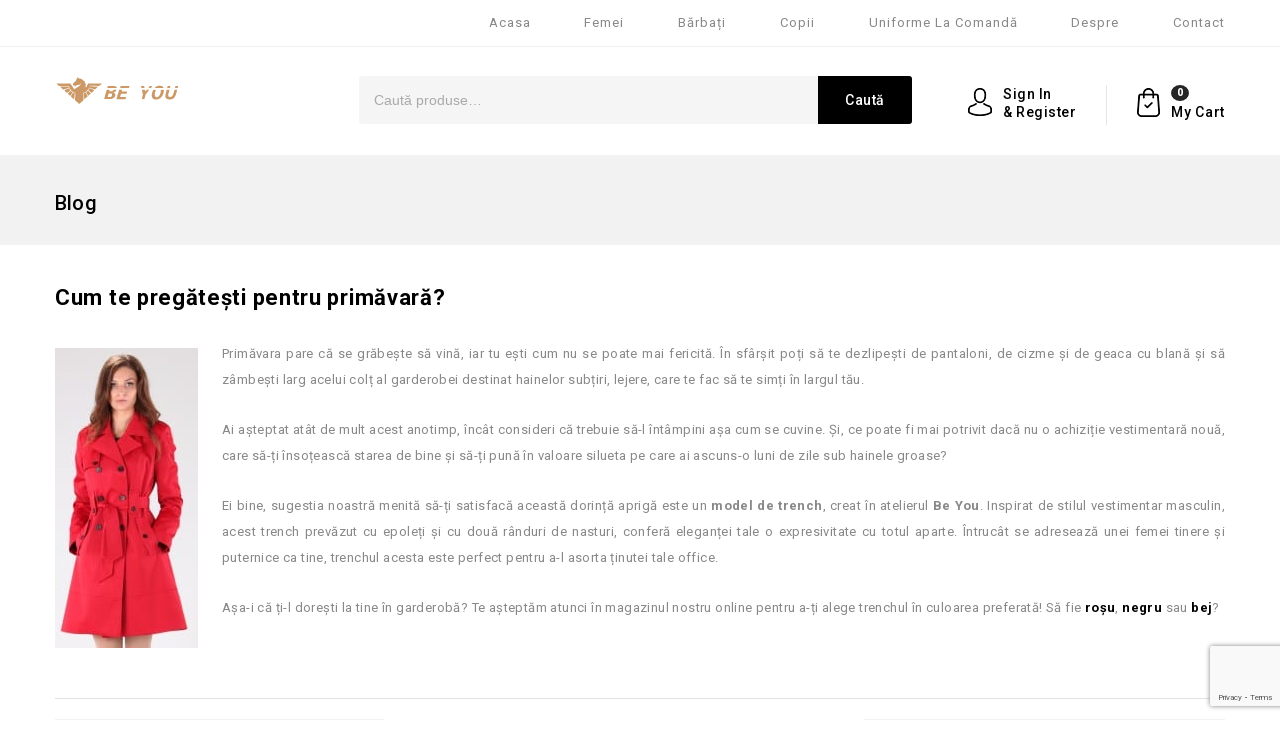

--- FILE ---
content_type: text/html; charset=UTF-8
request_url: https://www.beyoushop.ro/cum-te-pregatesti-pentru-primavara/
body_size: 33498
content:
<!DOCTYPE html>
<html lang="ro-RO">
<head>
<meta name="facebook-domain-verification" content="iqeelmm7ywx9c2fxsp958pdfskjozc" />
<meta name="google-site-verification" content="tC7byLSRWjQd0iYbyVv6mcMqZcrLxaGCYlqIRYZ36JQ" />
<meta charset="UTF-8">
<meta name="viewport" content="width=device-width,user-scalable=no">
	<!-- Start cookieyes banner --> <script id="cookieyes" src="https://cdn-cookieyes.com/client_data/8672267a5dc428115ea56b0b/script.js"></script> <!-- End cookieyes banner -->
<link rel="profile" href="http://gmpg.org/xfn/11"/>
<link rel="pingback" href="https://www.beyoushop.ro/xmlrpc.php"/>
 				<script>document.documentElement.className = document.documentElement.className + ' yes-js js_active js'</script>
				<!--[if lt IE 9]>
		<![endif]-->
<meta name='robots' content='index, follow, max-image-preview:large, max-snippet:-1, max-video-preview:-1' />

	<!-- This site is optimized with the Yoast SEO plugin v21.1 - https://yoast.com/wordpress/plugins/seo/ -->
	<title>Cum te pregătești pentru primăvară? - Be You Shop - Magazin haine online haine ieftine pentru femei, copii și bărbați</title>
	<link rel="canonical" href="https://www.beyoushop.ro/cum-te-pregatesti-pentru-primavara/" />
	<meta property="og:locale" content="ro_RO" />
	<meta property="og:type" content="article" />
	<meta property="og:title" content="Cum te pregătești pentru primăvară? - Be You Shop - Magazin haine online haine ieftine pentru femei, copii și bărbați" />
	<meta property="og:description" content="Primăvara pare că se grăbește să vină, iar tu ești cum nu se poate mai fericită. În sfârșit poți să te dezlipești de pantaloni, de cizme și de geaca cu blană și să zâmbești larg acelui colț al garderobei destinat hainelor subțiri, lejere, care te fac să te simți în largul tău. Ai așteptat atât [&hellip;]" />
	<meta property="og:url" content="https://www.beyoushop.ro/cum-te-pregatesti-pentru-primavara/" />
	<meta property="og:site_name" content="Be You Shop - Magazin haine online haine ieftine pentru femei, copii și bărbați" />
	<meta property="article:published_time" content="2014-02-22T08:14:25+00:00" />
	<meta property="og:image" content="http://beyoushop.ro/wp-content/uploads/2013/10/Trench-9220-rosu3-143x300.jpg" />
	<meta name="author" content="Paula" />
	<meta name="twitter:card" content="summary_large_image" />
	<meta name="twitter:label1" content="Scris de" />
	<meta name="twitter:data1" content="Paula" />
	<meta name="twitter:label2" content="Timp estimat pentru citire" />
	<meta name="twitter:data2" content="1 minut" />
	<script type="application/ld+json" class="yoast-schema-graph">{"@context":"https://schema.org","@graph":[{"@type":"WebPage","@id":"https://www.beyoushop.ro/cum-te-pregatesti-pentru-primavara/","url":"https://www.beyoushop.ro/cum-te-pregatesti-pentru-primavara/","name":"Cum te pregătești pentru primăvară? - Be You Shop - Magazin haine online haine ieftine pentru femei, copii și bărbați","isPartOf":{"@id":"https://www.beyoushop.ro/#website"},"primaryImageOfPage":{"@id":"https://www.beyoushop.ro/cum-te-pregatesti-pentru-primavara/#primaryimage"},"image":{"@id":"https://www.beyoushop.ro/cum-te-pregatesti-pentru-primavara/#primaryimage"},"thumbnailUrl":"http://beyoushop.ro/wp-content/uploads/2013/10/Trench-9220-rosu3-143x300.jpg","datePublished":"2014-02-22T08:14:25+00:00","dateModified":"2014-02-22T08:14:25+00:00","author":{"@id":"https://www.beyoushop.ro/#/schema/person/89cbad2ac792ca5adea173d1490fef27"},"breadcrumb":{"@id":"https://www.beyoushop.ro/cum-te-pregatesti-pentru-primavara/#breadcrumb"},"inLanguage":"ro-RO","potentialAction":[{"@type":"ReadAction","target":["https://www.beyoushop.ro/cum-te-pregatesti-pentru-primavara/"]}]},{"@type":"ImageObject","inLanguage":"ro-RO","@id":"https://www.beyoushop.ro/cum-te-pregatesti-pentru-primavara/#primaryimage","url":"http://beyoushop.ro/wp-content/uploads/2013/10/Trench-9220-rosu3-143x300.jpg","contentUrl":"http://beyoushop.ro/wp-content/uploads/2013/10/Trench-9220-rosu3-143x300.jpg"},{"@type":"BreadcrumbList","@id":"https://www.beyoushop.ro/cum-te-pregatesti-pentru-primavara/#breadcrumb","itemListElement":[{"@type":"ListItem","position":1,"name":"Home","item":"https://www.beyoushop.ro/"},{"@type":"ListItem","position":2,"name":"Blog","item":"https://www.beyoushop.ro/blog-be-you-shop-noutati-si-informatii/"},{"@type":"ListItem","position":3,"name":"Cum te pregătești pentru primăvară?"}]},{"@type":"WebSite","@id":"https://www.beyoushop.ro/#website","url":"https://www.beyoushop.ro/","name":"Be You Shop - Magazin haine online haine ieftine pentru femei, copii și bărbați","description":"Haine, îmbrăcăminte, ținute și outfituri atractive casual, office, elegante fabricate în România","potentialAction":[{"@type":"SearchAction","target":{"@type":"EntryPoint","urlTemplate":"https://www.beyoushop.ro/?s={search_term_string}"},"query-input":"required name=search_term_string"}],"inLanguage":"ro-RO"},{"@type":"Person","@id":"https://www.beyoushop.ro/#/schema/person/89cbad2ac792ca5adea173d1490fef27","name":"Paula","image":{"@type":"ImageObject","inLanguage":"ro-RO","@id":"https://www.beyoushop.ro/#/schema/person/image/","url":"https://secure.gravatar.com/avatar/2665d9f8a252d06baa0826a2a1562cf0?s=96&d=identicon&r=g","contentUrl":"https://secure.gravatar.com/avatar/2665d9f8a252d06baa0826a2a1562cf0?s=96&d=identicon&r=g","caption":"Paula"},"sameAs":["http://Paula"],"url":"https://www.beyoushop.ro/author/paula/"}]}</script>
	<!-- / Yoast SEO plugin. -->


<link rel='dns-prefetch' href='//fonts.googleapis.com' />
<link rel="alternate" type="application/rss+xml" title="Be You Shop - Magazin haine online haine ieftine pentru femei, copii și bărbați &raquo; Flux" href="https://www.beyoushop.ro/feed/" />
<link rel="alternate" type="application/rss+xml" title="Be You Shop - Magazin haine online haine ieftine pentru femei, copii și bărbați &raquo; Flux comentarii" href="https://www.beyoushop.ro/comments/feed/" />
<link rel="alternate" type="application/rss+xml" title="Flux comentarii Be You Shop - Magazin haine online haine ieftine pentru femei, copii și bărbați &raquo; Cum te pregătești pentru primăvară?" href="https://www.beyoushop.ro/cum-te-pregatesti-pentru-primavara/feed/" />
<style>.brave_popup{display:none}</style><script data-no-optimize="1"> var brave_popup_data = {}; var bravepop_emailValidation=false; var brave_popup_videos = {};  var brave_popup_formData = {};var brave_popup_adminUser = false; var brave_popup_pageInfo = {"type":"single","pageID":8920,"singleType":"post"};  var bravepop_emailSuggestions={};</script>		<!-- This site uses the Google Analytics by MonsterInsights plugin v9.11.1 - Using Analytics tracking - https://www.monsterinsights.com/ -->
							<script src="//www.googletagmanager.com/gtag/js?id=G-R6NT1ZVHFS"  data-cfasync="false" data-wpfc-render="false" async></script>
			<script data-cfasync="false" data-wpfc-render="false">
				var mi_version = '9.11.1';
				var mi_track_user = true;
				var mi_no_track_reason = '';
								var MonsterInsightsDefaultLocations = {"page_location":"https:\/\/www.beyoushop.ro\/cum-te-pregatesti-pentru-primavara\/"};
								if ( typeof MonsterInsightsPrivacyGuardFilter === 'function' ) {
					var MonsterInsightsLocations = (typeof MonsterInsightsExcludeQuery === 'object') ? MonsterInsightsPrivacyGuardFilter( MonsterInsightsExcludeQuery ) : MonsterInsightsPrivacyGuardFilter( MonsterInsightsDefaultLocations );
				} else {
					var MonsterInsightsLocations = (typeof MonsterInsightsExcludeQuery === 'object') ? MonsterInsightsExcludeQuery : MonsterInsightsDefaultLocations;
				}

								var disableStrs = [
										'ga-disable-G-R6NT1ZVHFS',
									];

				/* Function to detect opted out users */
				function __gtagTrackerIsOptedOut() {
					for (var index = 0; index < disableStrs.length; index++) {
						if (document.cookie.indexOf(disableStrs[index] + '=true') > -1) {
							return true;
						}
					}

					return false;
				}

				/* Disable tracking if the opt-out cookie exists. */
				if (__gtagTrackerIsOptedOut()) {
					for (var index = 0; index < disableStrs.length; index++) {
						window[disableStrs[index]] = true;
					}
				}

				/* Opt-out function */
				function __gtagTrackerOptout() {
					for (var index = 0; index < disableStrs.length; index++) {
						document.cookie = disableStrs[index] + '=true; expires=Thu, 31 Dec 2099 23:59:59 UTC; path=/';
						window[disableStrs[index]] = true;
					}
				}

				if ('undefined' === typeof gaOptout) {
					function gaOptout() {
						__gtagTrackerOptout();
					}
				}
								window.dataLayer = window.dataLayer || [];

				window.MonsterInsightsDualTracker = {
					helpers: {},
					trackers: {},
				};
				if (mi_track_user) {
					function __gtagDataLayer() {
						dataLayer.push(arguments);
					}

					function __gtagTracker(type, name, parameters) {
						if (!parameters) {
							parameters = {};
						}

						if (parameters.send_to) {
							__gtagDataLayer.apply(null, arguments);
							return;
						}

						if (type === 'event') {
														parameters.send_to = monsterinsights_frontend.v4_id;
							var hookName = name;
							if (typeof parameters['event_category'] !== 'undefined') {
								hookName = parameters['event_category'] + ':' + name;
							}

							if (typeof MonsterInsightsDualTracker.trackers[hookName] !== 'undefined') {
								MonsterInsightsDualTracker.trackers[hookName](parameters);
							} else {
								__gtagDataLayer('event', name, parameters);
							}
							
						} else {
							__gtagDataLayer.apply(null, arguments);
						}
					}

					__gtagTracker('js', new Date());
					__gtagTracker('set', {
						'developer_id.dZGIzZG': true,
											});
					if ( MonsterInsightsLocations.page_location ) {
						__gtagTracker('set', MonsterInsightsLocations);
					}
										__gtagTracker('config', 'G-R6NT1ZVHFS', {"forceSSL":"true","link_attribution":"true"} );
										window.gtag = __gtagTracker;										(function () {
						/* https://developers.google.com/analytics/devguides/collection/analyticsjs/ */
						/* ga and __gaTracker compatibility shim. */
						var noopfn = function () {
							return null;
						};
						var newtracker = function () {
							return new Tracker();
						};
						var Tracker = function () {
							return null;
						};
						var p = Tracker.prototype;
						p.get = noopfn;
						p.set = noopfn;
						p.send = function () {
							var args = Array.prototype.slice.call(arguments);
							args.unshift('send');
							__gaTracker.apply(null, args);
						};
						var __gaTracker = function () {
							var len = arguments.length;
							if (len === 0) {
								return;
							}
							var f = arguments[len - 1];
							if (typeof f !== 'object' || f === null || typeof f.hitCallback !== 'function') {
								if ('send' === arguments[0]) {
									var hitConverted, hitObject = false, action;
									if ('event' === arguments[1]) {
										if ('undefined' !== typeof arguments[3]) {
											hitObject = {
												'eventAction': arguments[3],
												'eventCategory': arguments[2],
												'eventLabel': arguments[4],
												'value': arguments[5] ? arguments[5] : 1,
											}
										}
									}
									if ('pageview' === arguments[1]) {
										if ('undefined' !== typeof arguments[2]) {
											hitObject = {
												'eventAction': 'page_view',
												'page_path': arguments[2],
											}
										}
									}
									if (typeof arguments[2] === 'object') {
										hitObject = arguments[2];
									}
									if (typeof arguments[5] === 'object') {
										Object.assign(hitObject, arguments[5]);
									}
									if ('undefined' !== typeof arguments[1].hitType) {
										hitObject = arguments[1];
										if ('pageview' === hitObject.hitType) {
											hitObject.eventAction = 'page_view';
										}
									}
									if (hitObject) {
										action = 'timing' === arguments[1].hitType ? 'timing_complete' : hitObject.eventAction;
										hitConverted = mapArgs(hitObject);
										__gtagTracker('event', action, hitConverted);
									}
								}
								return;
							}

							function mapArgs(args) {
								var arg, hit = {};
								var gaMap = {
									'eventCategory': 'event_category',
									'eventAction': 'event_action',
									'eventLabel': 'event_label',
									'eventValue': 'event_value',
									'nonInteraction': 'non_interaction',
									'timingCategory': 'event_category',
									'timingVar': 'name',
									'timingValue': 'value',
									'timingLabel': 'event_label',
									'page': 'page_path',
									'location': 'page_location',
									'title': 'page_title',
									'referrer' : 'page_referrer',
								};
								for (arg in args) {
																		if (!(!args.hasOwnProperty(arg) || !gaMap.hasOwnProperty(arg))) {
										hit[gaMap[arg]] = args[arg];
									} else {
										hit[arg] = args[arg];
									}
								}
								return hit;
							}

							try {
								f.hitCallback();
							} catch (ex) {
							}
						};
						__gaTracker.create = newtracker;
						__gaTracker.getByName = newtracker;
						__gaTracker.getAll = function () {
							return [];
						};
						__gaTracker.remove = noopfn;
						__gaTracker.loaded = true;
						window['__gaTracker'] = __gaTracker;
					})();
									} else {
										console.log("");
					(function () {
						function __gtagTracker() {
							return null;
						}

						window['__gtagTracker'] = __gtagTracker;
						window['gtag'] = __gtagTracker;
					})();
									}
			</script>
							<!-- / Google Analytics by MonsterInsights -->
		<script>
window._wpemojiSettings = {"baseUrl":"https:\/\/s.w.org\/images\/core\/emoji\/14.0.0\/72x72\/","ext":".png","svgUrl":"https:\/\/s.w.org\/images\/core\/emoji\/14.0.0\/svg\/","svgExt":".svg","source":{"concatemoji":"https:\/\/www.beyoushop.ro\/wp-includes\/js\/wp-emoji-release.min.js?ver=6.2.8"}};
/*! This file is auto-generated */
!function(e,a,t){var n,r,o,i=a.createElement("canvas"),p=i.getContext&&i.getContext("2d");function s(e,t){p.clearRect(0,0,i.width,i.height),p.fillText(e,0,0);e=i.toDataURL();return p.clearRect(0,0,i.width,i.height),p.fillText(t,0,0),e===i.toDataURL()}function c(e){var t=a.createElement("script");t.src=e,t.defer=t.type="text/javascript",a.getElementsByTagName("head")[0].appendChild(t)}for(o=Array("flag","emoji"),t.supports={everything:!0,everythingExceptFlag:!0},r=0;r<o.length;r++)t.supports[o[r]]=function(e){if(p&&p.fillText)switch(p.textBaseline="top",p.font="600 32px Arial",e){case"flag":return s("\ud83c\udff3\ufe0f\u200d\u26a7\ufe0f","\ud83c\udff3\ufe0f\u200b\u26a7\ufe0f")?!1:!s("\ud83c\uddfa\ud83c\uddf3","\ud83c\uddfa\u200b\ud83c\uddf3")&&!s("\ud83c\udff4\udb40\udc67\udb40\udc62\udb40\udc65\udb40\udc6e\udb40\udc67\udb40\udc7f","\ud83c\udff4\u200b\udb40\udc67\u200b\udb40\udc62\u200b\udb40\udc65\u200b\udb40\udc6e\u200b\udb40\udc67\u200b\udb40\udc7f");case"emoji":return!s("\ud83e\udef1\ud83c\udffb\u200d\ud83e\udef2\ud83c\udfff","\ud83e\udef1\ud83c\udffb\u200b\ud83e\udef2\ud83c\udfff")}return!1}(o[r]),t.supports.everything=t.supports.everything&&t.supports[o[r]],"flag"!==o[r]&&(t.supports.everythingExceptFlag=t.supports.everythingExceptFlag&&t.supports[o[r]]);t.supports.everythingExceptFlag=t.supports.everythingExceptFlag&&!t.supports.flag,t.DOMReady=!1,t.readyCallback=function(){t.DOMReady=!0},t.supports.everything||(n=function(){t.readyCallback()},a.addEventListener?(a.addEventListener("DOMContentLoaded",n,!1),e.addEventListener("load",n,!1)):(e.attachEvent("onload",n),a.attachEvent("onreadystatechange",function(){"complete"===a.readyState&&t.readyCallback()})),(e=t.source||{}).concatemoji?c(e.concatemoji):e.wpemoji&&e.twemoji&&(c(e.twemoji),c(e.wpemoji)))}(window,document,window._wpemojiSettings);
</script>
<style>
img.wp-smiley,
img.emoji {
	display: inline !important;
	border: none !important;
	box-shadow: none !important;
	height: 1em !important;
	width: 1em !important;
	margin: 0 0.07em !important;
	vertical-align: -0.1em !important;
	background: none !important;
	padding: 0 !important;
}
</style>
	<link rel='stylesheet' id='google_fonts-css' href='https://fonts.googleapis.com/css?family=Roboto%3A300%2C400%2C500%2C700%2C900%7CBebas%2BNeue%3A100%2C300%2C400%2C500%2C700%2C900&#038;ver=1.0.0#038;subset=latin%2Clatin-ext' media='all' />
<link rel='stylesheet' id='tmpmela-block-style-css' href='https://www.beyoushop.ro/wp-content/themes/lansca/css/codezeel/blocks.css?ver=6.2.8' media='all' />
<link rel='stylesheet' id='tmpmela_isotope-css' href='https://www.beyoushop.ro/wp-content/themes/lansca/css/isotop-port.css?ver=6.2.8' media='all' />
<link rel='stylesheet' id='tmpmela_custom-css' href='https://www.beyoushop.ro/wp-content/themes/lansca/css/codezeel/custom.css?ver=6.2.8' media='all' />
<link rel='stylesheet' id='owl.carousel-css' href='https://www.beyoushop.ro/wp-content/themes/lansca/css/codezeel/owl.carousel.css?ver=6.2.8' media='all' />
<link rel='stylesheet' id='owl.transitions-css' href='https://www.beyoushop.ro/wp-content/themes/lansca/css/codezeel/owl.transitions.css?ver=6.2.8' media='all' />
<link rel='stylesheet' id='shadowbox-css' href='https://www.beyoushop.ro/wp-content/themes/lansca/css/codezeel/shadowbox.css?ver=6.2.8' media='all' />
<link rel='stylesheet' id='tmpmela_shortcode_style-css' href='https://www.beyoushop.ro/wp-content/themes/lansca/css/codezeel/shortcode_style.css?ver=6.2.8' media='all' />
<link rel='stylesheet' id='animate_min-css' href='https://www.beyoushop.ro/wp-content/themes/lansca/css/codezeel/animate.min.css?ver=6.2.8' media='all' />
<link rel='stylesheet' id='colorbox-css' href='https://www.beyoushop.ro/wp-content/themes/lansca/css/codezeel/colorbox.css?ver=6.2.8' media='all' />
<link rel='stylesheet' id='tmpmela_woocommerce_css-css' href='https://www.beyoushop.ro/wp-content/themes/lansca/css/codezeel/woocommerce.css?ver=6.2.8' media='all' />
<link rel='stylesheet' id='wp-block-library-css' href='https://www.beyoushop.ro/wp-includes/css/dist/block-library/style.min.css?ver=6.2.8' media='all' />
<style id='wp-block-library-theme-inline-css'>
.wp-block-audio figcaption{color:#555;font-size:13px;text-align:center}.is-dark-theme .wp-block-audio figcaption{color:hsla(0,0%,100%,.65)}.wp-block-audio{margin:0 0 1em}.wp-block-code{border:1px solid #ccc;border-radius:4px;font-family:Menlo,Consolas,monaco,monospace;padding:.8em 1em}.wp-block-embed figcaption{color:#555;font-size:13px;text-align:center}.is-dark-theme .wp-block-embed figcaption{color:hsla(0,0%,100%,.65)}.wp-block-embed{margin:0 0 1em}.blocks-gallery-caption{color:#555;font-size:13px;text-align:center}.is-dark-theme .blocks-gallery-caption{color:hsla(0,0%,100%,.65)}.wp-block-image figcaption{color:#555;font-size:13px;text-align:center}.is-dark-theme .wp-block-image figcaption{color:hsla(0,0%,100%,.65)}.wp-block-image{margin:0 0 1em}.wp-block-pullquote{border-bottom:4px solid;border-top:4px solid;color:currentColor;margin-bottom:1.75em}.wp-block-pullquote cite,.wp-block-pullquote footer,.wp-block-pullquote__citation{color:currentColor;font-size:.8125em;font-style:normal;text-transform:uppercase}.wp-block-quote{border-left:.25em solid;margin:0 0 1.75em;padding-left:1em}.wp-block-quote cite,.wp-block-quote footer{color:currentColor;font-size:.8125em;font-style:normal;position:relative}.wp-block-quote.has-text-align-right{border-left:none;border-right:.25em solid;padding-left:0;padding-right:1em}.wp-block-quote.has-text-align-center{border:none;padding-left:0}.wp-block-quote.is-large,.wp-block-quote.is-style-large,.wp-block-quote.is-style-plain{border:none}.wp-block-search .wp-block-search__label{font-weight:700}.wp-block-search__button{border:1px solid #ccc;padding:.375em .625em}:where(.wp-block-group.has-background){padding:1.25em 2.375em}.wp-block-separator.has-css-opacity{opacity:.4}.wp-block-separator{border:none;border-bottom:2px solid;margin-left:auto;margin-right:auto}.wp-block-separator.has-alpha-channel-opacity{opacity:1}.wp-block-separator:not(.is-style-wide):not(.is-style-dots){width:100px}.wp-block-separator.has-background:not(.is-style-dots){border-bottom:none;height:1px}.wp-block-separator.has-background:not(.is-style-wide):not(.is-style-dots){height:2px}.wp-block-table{margin:0 0 1em}.wp-block-table td,.wp-block-table th{word-break:normal}.wp-block-table figcaption{color:#555;font-size:13px;text-align:center}.is-dark-theme .wp-block-table figcaption{color:hsla(0,0%,100%,.65)}.wp-block-video figcaption{color:#555;font-size:13px;text-align:center}.is-dark-theme .wp-block-video figcaption{color:hsla(0,0%,100%,.65)}.wp-block-video{margin:0 0 1em}.wp-block-template-part.has-background{margin-bottom:0;margin-top:0;padding:1.25em 2.375em}
</style>
<link rel='stylesheet' id='jquery-selectBox-css' href='https://www.beyoushop.ro/wp-content/plugins/yith-woocommerce-wishlist/assets/css/jquery.selectBox.css?ver=1.2.0' media='all' />
<link rel='stylesheet' id='yith-wcwl-font-awesome-css' href='https://www.beyoushop.ro/wp-content/plugins/yith-woocommerce-wishlist/assets/css/font-awesome.css?ver=4.7.0' media='all' />
<link rel='stylesheet' id='woocommerce_prettyPhoto_css-css' href='//www.beyoushop.ro/wp-content/plugins/woocommerce/assets/css/prettyPhoto.css?ver=3.1.6' media='all' />
<link rel='stylesheet' id='yith-wcwl-main-css' href='https://www.beyoushop.ro/wp-content/plugins/yith-woocommerce-wishlist/assets/css/style.css?ver=3.30.0' media='all' />
<style id='yith-wcwl-main-inline-css'>
.yith-wcwl-share li a{color: #FFFFFF;}.yith-wcwl-share li a:hover{color: #FFFFFF;}.yith-wcwl-share a.facebook{background: #39599E; background-color: #39599E;}.yith-wcwl-share a.facebook:hover{background: #595A5A; background-color: #595A5A;}.yith-wcwl-share a.twitter{background: #45AFE2; background-color: #45AFE2;}.yith-wcwl-share a.twitter:hover{background: #595A5A; background-color: #595A5A;}.yith-wcwl-share a.pinterest{background: #AB2E31; background-color: #AB2E31;}.yith-wcwl-share a.pinterest:hover{background: #595A5A; background-color: #595A5A;}.yith-wcwl-share a.email{background: #FBB102; background-color: #FBB102;}.yith-wcwl-share a.email:hover{background: #595A5A; background-color: #595A5A;}.yith-wcwl-share a.whatsapp{background: #00A901; background-color: #00A901;}.yith-wcwl-share a.whatsapp:hover{background: #595A5A; background-color: #595A5A;}
</style>
<link rel='stylesheet' id='classic-theme-styles-css' href='https://www.beyoushop.ro/wp-includes/css/classic-themes.min.css?ver=6.2.8' media='all' />
<style id='global-styles-inline-css'>
body{--wp--preset--color--black: #000000;--wp--preset--color--cyan-bluish-gray: #abb8c3;--wp--preset--color--white: #ffffff;--wp--preset--color--pale-pink: #f78da7;--wp--preset--color--vivid-red: #cf2e2e;--wp--preset--color--luminous-vivid-orange: #ff6900;--wp--preset--color--luminous-vivid-amber: #fcb900;--wp--preset--color--light-green-cyan: #7bdcb5;--wp--preset--color--vivid-green-cyan: #00d084;--wp--preset--color--pale-cyan-blue: #8ed1fc;--wp--preset--color--vivid-cyan-blue: #0693e3;--wp--preset--color--vivid-purple: #9b51e0;--wp--preset--gradient--vivid-cyan-blue-to-vivid-purple: linear-gradient(135deg,rgba(6,147,227,1) 0%,rgb(155,81,224) 100%);--wp--preset--gradient--light-green-cyan-to-vivid-green-cyan: linear-gradient(135deg,rgb(122,220,180) 0%,rgb(0,208,130) 100%);--wp--preset--gradient--luminous-vivid-amber-to-luminous-vivid-orange: linear-gradient(135deg,rgba(252,185,0,1) 0%,rgba(255,105,0,1) 100%);--wp--preset--gradient--luminous-vivid-orange-to-vivid-red: linear-gradient(135deg,rgba(255,105,0,1) 0%,rgb(207,46,46) 100%);--wp--preset--gradient--very-light-gray-to-cyan-bluish-gray: linear-gradient(135deg,rgb(238,238,238) 0%,rgb(169,184,195) 100%);--wp--preset--gradient--cool-to-warm-spectrum: linear-gradient(135deg,rgb(74,234,220) 0%,rgb(151,120,209) 20%,rgb(207,42,186) 40%,rgb(238,44,130) 60%,rgb(251,105,98) 80%,rgb(254,248,76) 100%);--wp--preset--gradient--blush-light-purple: linear-gradient(135deg,rgb(255,206,236) 0%,rgb(152,150,240) 100%);--wp--preset--gradient--blush-bordeaux: linear-gradient(135deg,rgb(254,205,165) 0%,rgb(254,45,45) 50%,rgb(107,0,62) 100%);--wp--preset--gradient--luminous-dusk: linear-gradient(135deg,rgb(255,203,112) 0%,rgb(199,81,192) 50%,rgb(65,88,208) 100%);--wp--preset--gradient--pale-ocean: linear-gradient(135deg,rgb(255,245,203) 0%,rgb(182,227,212) 50%,rgb(51,167,181) 100%);--wp--preset--gradient--electric-grass: linear-gradient(135deg,rgb(202,248,128) 0%,rgb(113,206,126) 100%);--wp--preset--gradient--midnight: linear-gradient(135deg,rgb(2,3,129) 0%,rgb(40,116,252) 100%);--wp--preset--duotone--dark-grayscale: url('#wp-duotone-dark-grayscale');--wp--preset--duotone--grayscale: url('#wp-duotone-grayscale');--wp--preset--duotone--purple-yellow: url('#wp-duotone-purple-yellow');--wp--preset--duotone--blue-red: url('#wp-duotone-blue-red');--wp--preset--duotone--midnight: url('#wp-duotone-midnight');--wp--preset--duotone--magenta-yellow: url('#wp-duotone-magenta-yellow');--wp--preset--duotone--purple-green: url('#wp-duotone-purple-green');--wp--preset--duotone--blue-orange: url('#wp-duotone-blue-orange');--wp--preset--font-size--small: 13px;--wp--preset--font-size--medium: 20px;--wp--preset--font-size--large: 36px;--wp--preset--font-size--x-large: 42px;--wp--preset--spacing--20: 0.44rem;--wp--preset--spacing--30: 0.67rem;--wp--preset--spacing--40: 1rem;--wp--preset--spacing--50: 1.5rem;--wp--preset--spacing--60: 2.25rem;--wp--preset--spacing--70: 3.38rem;--wp--preset--spacing--80: 5.06rem;--wp--preset--shadow--natural: 6px 6px 9px rgba(0, 0, 0, 0.2);--wp--preset--shadow--deep: 12px 12px 50px rgba(0, 0, 0, 0.4);--wp--preset--shadow--sharp: 6px 6px 0px rgba(0, 0, 0, 0.2);--wp--preset--shadow--outlined: 6px 6px 0px -3px rgba(255, 255, 255, 1), 6px 6px rgba(0, 0, 0, 1);--wp--preset--shadow--crisp: 6px 6px 0px rgba(0, 0, 0, 1);}:where(.is-layout-flex){gap: 0.5em;}body .is-layout-flow > .alignleft{float: left;margin-inline-start: 0;margin-inline-end: 2em;}body .is-layout-flow > .alignright{float: right;margin-inline-start: 2em;margin-inline-end: 0;}body .is-layout-flow > .aligncenter{margin-left: auto !important;margin-right: auto !important;}body .is-layout-constrained > .alignleft{float: left;margin-inline-start: 0;margin-inline-end: 2em;}body .is-layout-constrained > .alignright{float: right;margin-inline-start: 2em;margin-inline-end: 0;}body .is-layout-constrained > .aligncenter{margin-left: auto !important;margin-right: auto !important;}body .is-layout-constrained > :where(:not(.alignleft):not(.alignright):not(.alignfull)){max-width: var(--wp--style--global--content-size);margin-left: auto !important;margin-right: auto !important;}body .is-layout-constrained > .alignwide{max-width: var(--wp--style--global--wide-size);}body .is-layout-flex{display: flex;}body .is-layout-flex{flex-wrap: wrap;align-items: center;}body .is-layout-flex > *{margin: 0;}:where(.wp-block-columns.is-layout-flex){gap: 2em;}.has-black-color{color: var(--wp--preset--color--black) !important;}.has-cyan-bluish-gray-color{color: var(--wp--preset--color--cyan-bluish-gray) !important;}.has-white-color{color: var(--wp--preset--color--white) !important;}.has-pale-pink-color{color: var(--wp--preset--color--pale-pink) !important;}.has-vivid-red-color{color: var(--wp--preset--color--vivid-red) !important;}.has-luminous-vivid-orange-color{color: var(--wp--preset--color--luminous-vivid-orange) !important;}.has-luminous-vivid-amber-color{color: var(--wp--preset--color--luminous-vivid-amber) !important;}.has-light-green-cyan-color{color: var(--wp--preset--color--light-green-cyan) !important;}.has-vivid-green-cyan-color{color: var(--wp--preset--color--vivid-green-cyan) !important;}.has-pale-cyan-blue-color{color: var(--wp--preset--color--pale-cyan-blue) !important;}.has-vivid-cyan-blue-color{color: var(--wp--preset--color--vivid-cyan-blue) !important;}.has-vivid-purple-color{color: var(--wp--preset--color--vivid-purple) !important;}.has-black-background-color{background-color: var(--wp--preset--color--black) !important;}.has-cyan-bluish-gray-background-color{background-color: var(--wp--preset--color--cyan-bluish-gray) !important;}.has-white-background-color{background-color: var(--wp--preset--color--white) !important;}.has-pale-pink-background-color{background-color: var(--wp--preset--color--pale-pink) !important;}.has-vivid-red-background-color{background-color: var(--wp--preset--color--vivid-red) !important;}.has-luminous-vivid-orange-background-color{background-color: var(--wp--preset--color--luminous-vivid-orange) !important;}.has-luminous-vivid-amber-background-color{background-color: var(--wp--preset--color--luminous-vivid-amber) !important;}.has-light-green-cyan-background-color{background-color: var(--wp--preset--color--light-green-cyan) !important;}.has-vivid-green-cyan-background-color{background-color: var(--wp--preset--color--vivid-green-cyan) !important;}.has-pale-cyan-blue-background-color{background-color: var(--wp--preset--color--pale-cyan-blue) !important;}.has-vivid-cyan-blue-background-color{background-color: var(--wp--preset--color--vivid-cyan-blue) !important;}.has-vivid-purple-background-color{background-color: var(--wp--preset--color--vivid-purple) !important;}.has-black-border-color{border-color: var(--wp--preset--color--black) !important;}.has-cyan-bluish-gray-border-color{border-color: var(--wp--preset--color--cyan-bluish-gray) !important;}.has-white-border-color{border-color: var(--wp--preset--color--white) !important;}.has-pale-pink-border-color{border-color: var(--wp--preset--color--pale-pink) !important;}.has-vivid-red-border-color{border-color: var(--wp--preset--color--vivid-red) !important;}.has-luminous-vivid-orange-border-color{border-color: var(--wp--preset--color--luminous-vivid-orange) !important;}.has-luminous-vivid-amber-border-color{border-color: var(--wp--preset--color--luminous-vivid-amber) !important;}.has-light-green-cyan-border-color{border-color: var(--wp--preset--color--light-green-cyan) !important;}.has-vivid-green-cyan-border-color{border-color: var(--wp--preset--color--vivid-green-cyan) !important;}.has-pale-cyan-blue-border-color{border-color: var(--wp--preset--color--pale-cyan-blue) !important;}.has-vivid-cyan-blue-border-color{border-color: var(--wp--preset--color--vivid-cyan-blue) !important;}.has-vivid-purple-border-color{border-color: var(--wp--preset--color--vivid-purple) !important;}.has-vivid-cyan-blue-to-vivid-purple-gradient-background{background: var(--wp--preset--gradient--vivid-cyan-blue-to-vivid-purple) !important;}.has-light-green-cyan-to-vivid-green-cyan-gradient-background{background: var(--wp--preset--gradient--light-green-cyan-to-vivid-green-cyan) !important;}.has-luminous-vivid-amber-to-luminous-vivid-orange-gradient-background{background: var(--wp--preset--gradient--luminous-vivid-amber-to-luminous-vivid-orange) !important;}.has-luminous-vivid-orange-to-vivid-red-gradient-background{background: var(--wp--preset--gradient--luminous-vivid-orange-to-vivid-red) !important;}.has-very-light-gray-to-cyan-bluish-gray-gradient-background{background: var(--wp--preset--gradient--very-light-gray-to-cyan-bluish-gray) !important;}.has-cool-to-warm-spectrum-gradient-background{background: var(--wp--preset--gradient--cool-to-warm-spectrum) !important;}.has-blush-light-purple-gradient-background{background: var(--wp--preset--gradient--blush-light-purple) !important;}.has-blush-bordeaux-gradient-background{background: var(--wp--preset--gradient--blush-bordeaux) !important;}.has-luminous-dusk-gradient-background{background: var(--wp--preset--gradient--luminous-dusk) !important;}.has-pale-ocean-gradient-background{background: var(--wp--preset--gradient--pale-ocean) !important;}.has-electric-grass-gradient-background{background: var(--wp--preset--gradient--electric-grass) !important;}.has-midnight-gradient-background{background: var(--wp--preset--gradient--midnight) !important;}.has-small-font-size{font-size: var(--wp--preset--font-size--small) !important;}.has-medium-font-size{font-size: var(--wp--preset--font-size--medium) !important;}.has-large-font-size{font-size: var(--wp--preset--font-size--large) !important;}.has-x-large-font-size{font-size: var(--wp--preset--font-size--x-large) !important;}
.wp-block-navigation a:where(:not(.wp-element-button)){color: inherit;}
:where(.wp-block-columns.is-layout-flex){gap: 2em;}
.wp-block-pullquote{font-size: 1.5em;line-height: 1.6;}
</style>
<link rel='stylesheet' id='contact-form-7-css' href='https://www.beyoushop.ro/wp-content/plugins/contact-form-7/includes/css/styles.css?ver=5.8.7' media='all' />
<link rel='stylesheet' id='rs-plugin-settings-css' href='https://www.beyoushop.ro/wp-content/plugins/revslider/public/assets/css/rs6.css?ver=6.2.9' media='all' />
<style id='rs-plugin-settings-inline-css'>
.tp-caption a{color:#ff7302;text-shadow:none;-webkit-transition:all 0.2s ease-out;-moz-transition:all 0.2s ease-out;-o-transition:all 0.2s ease-out;-ms-transition:all 0.2s ease-out}.tp-caption a:hover{color:#ffa902}
</style>
<link rel='stylesheet' id='apm-styles-css' href='https://www.beyoushop.ro/wp-content/plugins/woocommerce-accepted-payment-methods/assets/css/style.css?ver=6.2.8' media='all' />
<style id='woocommerce-inline-inline-css'>
.woocommerce form .form-row .required { visibility: visible; }
</style>
<link rel='stylesheet' id='yith-quick-view-css' href='https://www.beyoushop.ro/wp-content/plugins/yith-woocommerce-quick-view/assets/css/yith-quick-view.css?ver=1.36.0' media='all' />
<style id='yith-quick-view-inline-css'>

				#yith-quick-view-modal .yith-wcqv-main{background:#ffffff;}
				#yith-quick-view-close{color:#cdcdcd;}
				#yith-quick-view-close:hover{color:#ff0000;}
</style>
<link rel='stylesheet' id='chld_thm_cfg_parent-css' href='https://www.beyoushop.ro/wp-content/themes/lansca/style.css?ver=6.2.8' media='all' />
<link rel='stylesheet' id='tmpmela-fonts-css' href='//fonts.googleapis.com/css?family=Source+Sans+Pro%3A300%2C400%2C700%2C300italic%2C400italic%2C700italic%7CBitter%3A400%2C700&#038;subset=latin%2Clatin-ext' media='all' />
<link rel='stylesheet' id='FontAwesome-css' href='https://www.beyoushop.ro/wp-content/themes/lansca/fonts/css/font-awesome.css?ver=4.7.0' media='all' />
<link rel='stylesheet' id='tmpmela-style-css' href='https://www.beyoushop.ro/wp-content/themes/lansca-child/style.css?ver=1.0.1600945453' media='all' />
<link rel='stylesheet' id='yith_wapo_front-css' href='https://www.beyoushop.ro/wp-content/plugins/yith-woocommerce-product-add-ons/assets/css/front.css?ver=4.7.1' media='all' />
<style id='yith_wapo_front-inline-css'>
:root{--yith-wapo-required-option-color:#AF2323;--yith-wapo-checkbox-style:50%;--yith-wapo-color-swatch-style:2px;--yith-wapo-label-font-size:16px;--yith-wapo-description-font-size:12px;--yith-wapo-color-swatch-size:40px;--yith-wapo-block-padding:0px 0px 0px 0px ;--yith-wapo-block-background-color:#ffffff;--yith-wapo-accent-color-color:#03bfac;--yith-wapo-form-border-color-color:#7a7a7a;--yith-wapo-price-box-colors-text:#474747;--yith-wapo-price-box-colors-background:#ffffff;--yith-wapo-uploads-file-colors-background:#f3f3f3;--yith-wapo-uploads-file-colors-border:#c4c4c4;--yith-wapo-tooltip-colors-text:#ffffff;--yith-wapo-tooltip-colors-background:#03bfac;}
</style>
<link rel='stylesheet' id='dashicons-css' href='https://www.beyoushop.ro/wp-includes/css/dashicons.min.css?ver=6.2.8' media='all' />
<style id='dashicons-inline-css'>
[data-font="Dashicons"]:before {font-family: 'Dashicons' !important;content: attr(data-icon) !important;speak: none !important;font-weight: normal !important;font-variant: normal !important;text-transform: none !important;line-height: 1 !important;font-style: normal !important;-webkit-font-smoothing: antialiased !important;-moz-osx-font-smoothing: grayscale !important;}
</style>
<link rel='stylesheet' id='yith-plugin-fw-icon-font-css' href='https://www.beyoushop.ro/wp-content/plugins/yith-woocommerce-quick-view/plugin-fw/assets/css/yith-icon.css?ver=4.5.6' media='all' />
<link rel='stylesheet' id='wp-color-picker-css' href='https://www.beyoushop.ro/wp-admin/css/color-picker.min.css?ver=6.2.8' media='all' />
<link rel='stylesheet' id='asnp-wesb-badge-css' href='https://www.beyoushop.ro/wp-content/plugins/easy-sale-badges-for-woocommerce/assets/css/badge/style.css?ver=6.2.8' media='all' />
<script type="text/template" id="tmpl-variation-template">
	<div class="woocommerce-variation-description">{{{ data.variation.variation_description }}}</div>
	<div class="woocommerce-variation-price">{{{ data.variation.price_html }}}</div>
	<div class="woocommerce-variation-availability">{{{ data.variation.availability_html }}}</div>
</script>
<script type="text/template" id="tmpl-unavailable-variation-template">
	<p>Regret, acest produs nu este disponibil. Te rog alege altceva.</p>
</script>
<script src='https://www.beyoushop.ro/wp-content/plugins/google-analytics-for-wordpress/assets/js/frontend-gtag.min.js?ver=9.11.1' id='monsterinsights-frontend-script-js'></script>
<script data-cfasync="false" data-wpfc-render="false" id='monsterinsights-frontend-script-js-extra'>/* <![CDATA[ */
var monsterinsights_frontend = {"js_events_tracking":"true","download_extensions":"doc,pdf,ppt,zip,xls,docx,pptx,xlsx","inbound_paths":"[{\"path\":\"\\\/go\\\/\",\"label\":\"affiliate\"},{\"path\":\"\\\/recommend\\\/\",\"label\":\"affiliate\"}]","home_url":"https:\/\/www.beyoushop.ro","hash_tracking":"false","v4_id":"G-R6NT1ZVHFS"};/* ]]> */
</script>
<script src='https://www.beyoushop.ro/wp-includes/js/jquery/jquery.min.js?ver=3.6.4' id='jquery-core-js'></script>
<script src='https://www.beyoushop.ro/wp-includes/js/jquery/jquery-migrate.min.js?ver=3.4.0' id='jquery-migrate-js'></script>
<script src='https://www.beyoushop.ro/wp-content/plugins/revslider/public/assets/js/rbtools.min.js?ver=6.0.5' id='tp-tools-js'></script>
<script src='https://www.beyoushop.ro/wp-content/plugins/revslider/public/assets/js/rs6.min.js?ver=6.2.9' id='revmin-js'></script>
<script src='https://www.beyoushop.ro/wp-content/plugins/woocommerce/assets/js/jquery-blockui/jquery.blockUI.min.js?ver=2.7.0-wc.8.2.4' id='jquery-blockui-js'></script>
<script id='wc-add-to-cart-js-extra'>
/* <![CDATA[ */
var wc_add_to_cart_params = {"ajax_url":"\/wp-admin\/admin-ajax.php","wc_ajax_url":"\/?wc-ajax=%%endpoint%%","i18n_view_cart":"Vezi co\u0219ul","cart_url":"https:\/\/www.beyoushop.ro\/cos-de-cumparaturi-be-you-shop\/","is_cart":"","cart_redirect_after_add":"no"};
/* ]]> */
</script>
<script src='https://www.beyoushop.ro/wp-content/plugins/woocommerce/assets/js/frontend/add-to-cart.min.js?ver=8.2.4' id='wc-add-to-cart-js'></script>
<script src='https://www.beyoushop.ro/wp-content/plugins/js_composer/assets/js/vendors/woocommerce-add-to-cart.js?ver=6.2.0' id='vc_woocommerce-add-to-cart-js-js'></script>
<script src='https://www.beyoushop.ro/wp-content/themes/lansca/js/codezeel/jquery.jqtransform.js?ver=6.2.8' id='jqtransform-js'></script>
<script src='https://www.beyoushop.ro/wp-content/themes/lansca/js/codezeel/jquery.jqtransform.script.js?ver=6.2.8' id='jqtransform_script-js'></script>
<script src='https://www.beyoushop.ro/wp-content/themes/lansca/js/codezeel/jquery.custom.min.js?ver=6.2.8' id='tmpmela_custom_script-js'></script>
<script src='https://www.beyoushop.ro/wp-content/themes/lansca/js/codezeel/codezeel.min.js?ver=6.2.8' id='tmpmela_codezeel-js'></script>
<script src='https://www.beyoushop.ro/wp-content/themes/lansca/js/codezeel/carousel.min.js?ver=6.2.8' id='carousel-js'></script>
<script src='https://www.beyoushop.ro/wp-content/themes/lansca/js/codezeel/jquery.easypiechart.min.js?ver=6.2.8' id='easypiechart-js'></script>
<script src='https://www.beyoushop.ro/wp-content/themes/lansca/js/codezeel/custom.js?ver=6.2.8' id='tmpmela_custom-js'></script>
<script src='https://www.beyoushop.ro/wp-content/themes/lansca/js/codezeel/owl.carousel.min.js?ver=6.2.8' id='owlcarousel-js'></script>
<script src='https://www.beyoushop.ro/wp-content/themes/lansca/js/codezeel/jquery.formalize.min.js?ver=6.2.8' id='formalize-js'></script>
<script src='https://www.beyoushop.ro/wp-content/themes/lansca/js/codezeel/respond.min.js?ver=6.2.8' id='respond-js'></script>
<script src='https://www.beyoushop.ro/wp-content/themes/lansca/js/codezeel/jquery.validate.js?ver=6.2.8' id='validate-js'></script>
<script src='https://www.beyoushop.ro/wp-content/themes/lansca/js/codezeel/shadowbox.js?ver=6.2.8' id='shadowbox-js'></script>
<script src='https://www.beyoushop.ro/wp-content/themes/lansca/js/codezeel/waypoints.min.js?ver=6.2.8' id='waypoints-js'></script>
<script src='https://www.beyoushop.ro/wp-content/themes/lansca/js/codezeel/jquery.megamenu.js?ver=6.2.8' id='megamenu-js'></script>
<script src='https://www.beyoushop.ro/wp-content/themes/lansca/js/codezeel/easyResponsiveTabs.js?ver=6.2.8' id='easyResponsiveTabs-js'></script>
<script src='https://www.beyoushop.ro/wp-content/themes/lansca/js/codezeel/jquery.treeview.js?ver=6.2.8' id='jtree_min-js'></script>
<script src='https://www.beyoushop.ro/wp-content/themes/lansca/js/codezeel/jquery.jscroll.min.js?ver=6.2.8' id='scroll-min-js'></script>
<script src='https://www.beyoushop.ro/wp-content/themes/lansca/js/codezeel/countUp.js?ver=6.2.8' id='countUp-js'></script>
<script src='https://www.beyoushop.ro/wp-content/themes/lansca/js/codezeel/doubletaptogo.js?ver=6.2.8' id='doubletaptogo-js'></script>
<script src='https://www.beyoushop.ro/wp-content/themes/lansca/js/codezeel/jquery.countdown.min.js?ver=6.2.8' id='countdown_min-js'></script>
<script src='https://www.beyoushop.ro/wp-content/themes/lansca/js/codezeel/jquery.colorbox.js?ver=6.2.8' id='jquery.colorbox-js'></script>
<script src='https://www.beyoushop.ro/wp-content/themes/lansca/js/html5.js?ver=6.2.8' id='tmpmela_html5-js'></script>
<script id='phpvariable-js-extra'>
/* <![CDATA[ */
var php_var = {"tmpmela_loadmore":"","tmpmela_pagination":"","tmpmela_nomore":""};
/* ]]> */
</script>
<script src='https://www.beyoushop.ro/wp-content/themes/lansca/js/codezeel/codezeelloadmore.js?ver=6.2.8' id='phpvariable-js'></script>
<link rel="https://api.w.org/" href="https://www.beyoushop.ro/wp-json/" /><link rel="alternate" type="application/json" href="https://www.beyoushop.ro/wp-json/wp/v2/posts/8920" /><link rel="EditURI" type="application/rsd+xml" title="RSD" href="https://www.beyoushop.ro/xmlrpc.php?rsd" />
<link rel="wlwmanifest" type="application/wlwmanifest+xml" href="https://www.beyoushop.ro/wp-includes/wlwmanifest.xml" />
<meta name="generator" content="WordPress 6.2.8" />
<meta name="generator" content="WooCommerce 8.2.4" />
<link rel='shortlink' href='https://www.beyoushop.ro/?p=8920' />
<link rel="alternate" type="application/json+oembed" href="https://www.beyoushop.ro/wp-json/oembed/1.0/embed?url=https%3A%2F%2Fwww.beyoushop.ro%2Fcum-te-pregatesti-pentru-primavara%2F" />
<link rel="alternate" type="text/xml+oembed" href="https://www.beyoushop.ro/wp-json/oembed/1.0/embed?url=https%3A%2F%2Fwww.beyoushop.ro%2Fcum-te-pregatesti-pentru-primavara%2F&#038;format=xml" />
<!-- Global site tag (gtag.js) - Google Analytics -->
<script async src="https://www.googletagmanager.com/gtag/js?id=UA-173961161-1"></script>
<script>
  window.dataLayer = window.dataLayer || [];
  function gtag(){dataLayer.push(arguments);}
  gtag('js', new Date());

  gtag('config', 'UA-173961161-1');
	
</script>

<!-- Meta Pixel Code -->
<script>
!function(f,b,e,v,n,t,s)
{if(f.fbq)return;n=f.fbq=function(){n.callMethod?
n.callMethod.apply(n,arguments):n.queue.push(arguments)};
if(!f._fbq)f._fbq=n;n.push=n;n.loaded=!0;n.version='2.0';
n.queue=[];t=b.createElement(e);t.async=!0;
t.src=v;s=b.getElementsByTagName(e)[0];
s.parentNode.insertBefore(t,s)}(window, document,'script',
'https://connect.facebook.net/en_US/fbevents.js');
fbq('init', '497794142282114');
fbq('track', 'PageView');
</script>
<noscript><img height="1" width="1" style="display:none"
src="https://www.facebook.com/tr?id=497794142282114&ev=PageView&noscript=1"
/></noscript>
<!-- End Meta Pixel Code -->    <style>
        #showLockerDetails{
            font-size: 13px; 
            font-weight: bold;
            line-height: 22px;
        }
        .shipping-pickup-store td .title {
            float: left;
            line-height: 30px;
        }
        .shipping-pickup-store td span.text {
            float: right;
        }
        .shipping-pickup-store td span.description {
            clear: both;
        }
        .shipping-pickup-store td > span:not([class*="select"]) {
            display: block;
            font-size: 11px;
            font-weight: normal;
            line-height: 1.3;
            margin-bottom: 0;
            padding: 6px 0;
            text-align: justify;
        }

        [aria-labelledby="select2-shipping-pickup-store-select-container"]{
            height: 100% !important;
        }
        #locker_name, #locker_address{
            width:100%;
            border:0;
            pointer-events: none;
            resize: none;
        }
        #select2-shipping-pickup-store-select-container{
            word-wrap: break-word !important;
            text-overflow: inherit !important;
            white-space: normal !important;
        }

        #select2-shipping-pickup-store-select-results{
            max-height: 250px;
            overflow-y: auto;
            font-size: 12px;
        }

    </style>
    <meta name="generator" content="/home/beyousho/public_html/wp-content/themes/lansca/style.css - " /><link rel="shortcut icon" type="image/png" href="https://www.beyoushop.ro/wp-content/themes/lansca/codezeel/favicon.ico" />		<link href='https://fonts.googleapis.com/css?family=Roboto' rel='stylesheet' />
	<style>
		h1 {	
		font-family:'Roboto', Arial, Helvetica, sans-serif;
	}	
			h1 {	
		color:#000000;	
	}	
			h2 {	
		font-family:'Roboto', Arial, Helvetica, sans-serif;
	}	
			h2 {	
		color:#000000;	
	}	
			h3 {	
		font-family:'Roboto', Arial, Helvetica, sans-serif;
	}	
			h3 { color:#000000;}
			h4 {	
		font-family:'Roboto', Arial, Helvetica, sans-serif;
	}	
		
		h4 {	
		color:#000000;	
	}	
			h5 {	
		font-family:'Roboto', Arial, Helvetica, sans-serif;
	}	
			h5 {	
		color:#000000;	
	}	
			h6 {	
		font-family:'Roboto', Arial, Helvetica, sans-serif;
	}	
		
		h6 {	
		color:#000000;	
	}	
			.home-service h3.widget-title {	
		font-family:'Roboto', Arial, Helvetica, sans-serif;
	}	
		a {
		color:#000000;
	}
	a:hover {
		color:#888888;
	}
	.footer a, .site-footer a, .site-footer{
		color:#888888; 
	}
	.footer a:hover, .footer .footer-links li a:hover, .site-footer a:hover{
		color:#FFFFFF;		 
	}
	.site-footer
	{
		background-color:#121212;
			}
		h3 {	
		font-family:'Roboto', Arial, Helvetica, sans-serif;	
	}	
		
		.site-footer {	
		font-family:'Roboto', Arial, Helvetica, sans-serif;	
	}	
		
	.site-footer {
		background-color:rgb(18,18,18); 
	}	
	body {
		background-color:#FFFFFF ;
				background-image: url("https://www.beyoushop.ro/wp-content/themes/lansca/images/codezeel/colorpicker/pattern/body-bg.png");
		background-position:top left ;
		background-repeat:repeat;
		background-attachment:scroll;
					
		color:#888888;
	} 	
	.topbar-outer{
	background-color: #FFFFFF;
	}
	.mega-menu ul li a{color:#888888; }
	.mega-menu ul li a:hover,.mega-menu .current_page_item > a{color:#000000; }	
	.site-header {
		background-color:rgba(255,255,255,1);
			} 
		body {	
		font-family: 'Roboto', Arial, Helvetica, sans-serif;	
	}
.widget button, .widget input[type="button"], .widget input[type="reset"], .widget input[type="submit"], a.button, button, .contributor-posts-link, input[type="button"], input[type="reset"], input[type="submit"], .button_content_inner a, .woocommerce #content input.button, .woocommerce #respond input#submit, .woocommerce a.button, .woocommerce button.button, .woocommerce input.button, .woocommerce-page #content input.button, .woocommerce-page #respond input#submit, .woocommerce-page a.button, .woocommerce-page button.button, .woocommerce-page input.button, .woocommerce .wishlist_table td.product-add-to-cart a,.woocommerce .wc-proceed-to-checkout .checkout-button:hover,
.woocommerce-page input.button:hover,.woocommerce #content input.button.disabled,.woocommerce #content input.button:disabled,.woocommerce #respond input#submit.disabled,.woocommerce #respond input#submit:disabled,.woocommerce a.button.disabled,.woocommerce a.button:disabled,.woocommerce button.button.disabled,.woocommerce button.button:disabled,.woocommerce input.button.disabled,.woocommerce input.button:disabled,.woocommerce-page #content input.button.disabled,.woocommerce-page #content input.button:disabled,.woocommerce-page #respond input#submit.disabled,.woocommerce-page #respond input#submit:disabled,.woocommerce-page a.button.disabled,.woocommerce-page a.button:disabled,.woocommerce-page button.button.disabled,.woocommerce-page button.button:disabled,.woocommerce-page input.button.disabled,.woocommerce-page input.button:disabled, .loadgridlist-wrapper .woocount{
	background-color: #000000;
	color:#FFFFFF;
	 font-family:Roboto;
		font-family:'Roboto', Arial, Helvetica, sans-serif;
	}
.widget input[type="button"]:hover,.widget input[type="button"]:focus,.widget input[type="reset"]:hover,.widget input[type="reset"]:focus,.widget input[type="submit"]:hover,.widget input[type="submit"]:focus,a.button:hover,a.button:focus,button:hover,button:focus,.contributor-posts-link:hover,input[type="button"]:hover,input[type="button"]:focus,input[type="reset"]:hover,input[type="reset"]:focus,input[type="submit"]:hover,input[type="submit"]:focus,.calloutarea_button a.button:hover,.calloutarea_button a.button:focus,.button_content_inner a:hover,.button_content_inner a:focus,.woocommerce #content input.button:hover, .woocommerce #respond input#submit:hover, .woocommerce a.button:hover, .woocommerce button.button:hover, .woocommerce input.button:hover, .woocommerce-page #content input.button:hover, .woocommerce-page #respond input#submit:hover, .woocommerce-page a.button:hover, .woocommerce-page button.button:hover, .woocommerce #content table.cart .checkout-button:hover,#primary .entry-summary .single_add_to_cart_button:hover,.woocommerce .wc-proceed-to-checkout .checkout-button, .loadgridlist-wrapper .woocount:hover{
	background-color: #EBEBEB;
		color:#000000;
	}	
			
</style>
	<noscript><style>.woocommerce-product-gallery{ opacity: 1 !important; }</style></noscript>
	<meta name="generator" content="Powered by WPBakery Page Builder - drag and drop page builder for WordPress."/>
<meta name="generator" content="Powered by Slider Revolution 6.2.9 - responsive, Mobile-Friendly Slider Plugin for WordPress with comfortable drag and drop interface." />
<style></style><link rel="icon" href="https://www.beyoushop.ro/wp-content/uploads/2022/09/cropped-icon-be-you-shop-32x32.png" sizes="32x32" />
<link rel="icon" href="https://www.beyoushop.ro/wp-content/uploads/2022/09/cropped-icon-be-you-shop-192x192.png" sizes="192x192" />
<link rel="apple-touch-icon" href="https://www.beyoushop.ro/wp-content/uploads/2022/09/cropped-icon-be-you-shop-180x180.png" />
<meta name="msapplication-TileImage" content="https://www.beyoushop.ro/wp-content/uploads/2022/09/cropped-icon-be-you-shop-270x270.png" />
<script>function setREVStartSize(e){
			//window.requestAnimationFrame(function() {				 
				window.RSIW = window.RSIW===undefined ? window.innerWidth : window.RSIW;	
				window.RSIH = window.RSIH===undefined ? window.innerHeight : window.RSIH;	
				try {								
					var pw = document.getElementById(e.c).parentNode.offsetWidth,
						newh;
					pw = pw===0 || isNaN(pw) ? window.RSIW : pw;
					e.tabw = e.tabw===undefined ? 0 : parseInt(e.tabw);
					e.thumbw = e.thumbw===undefined ? 0 : parseInt(e.thumbw);
					e.tabh = e.tabh===undefined ? 0 : parseInt(e.tabh);
					e.thumbh = e.thumbh===undefined ? 0 : parseInt(e.thumbh);
					e.tabhide = e.tabhide===undefined ? 0 : parseInt(e.tabhide);
					e.thumbhide = e.thumbhide===undefined ? 0 : parseInt(e.thumbhide);
					e.mh = e.mh===undefined || e.mh=="" || e.mh==="auto" ? 0 : parseInt(e.mh,0);		
					if(e.layout==="fullscreen" || e.l==="fullscreen") 						
						newh = Math.max(e.mh,window.RSIH);					
					else{					
						e.gw = Array.isArray(e.gw) ? e.gw : [e.gw];
						for (var i in e.rl) if (e.gw[i]===undefined || e.gw[i]===0) e.gw[i] = e.gw[i-1];					
						e.gh = e.el===undefined || e.el==="" || (Array.isArray(e.el) && e.el.length==0)? e.gh : e.el;
						e.gh = Array.isArray(e.gh) ? e.gh : [e.gh];
						for (var i in e.rl) if (e.gh[i]===undefined || e.gh[i]===0) e.gh[i] = e.gh[i-1];
											
						var nl = new Array(e.rl.length),
							ix = 0,						
							sl;					
						e.tabw = e.tabhide>=pw ? 0 : e.tabw;
						e.thumbw = e.thumbhide>=pw ? 0 : e.thumbw;
						e.tabh = e.tabhide>=pw ? 0 : e.tabh;
						e.thumbh = e.thumbhide>=pw ? 0 : e.thumbh;					
						for (var i in e.rl) nl[i] = e.rl[i]<window.RSIW ? 0 : e.rl[i];
						sl = nl[0];									
						for (var i in nl) if (sl>nl[i] && nl[i]>0) { sl = nl[i]; ix=i;}															
						var m = pw>(e.gw[ix]+e.tabw+e.thumbw) ? 1 : (pw-(e.tabw+e.thumbw)) / (e.gw[ix]);					
						newh =  (e.gh[ix] * m) + (e.tabh + e.thumbh);
					}				
					if(window.rs_init_css===undefined) window.rs_init_css = document.head.appendChild(document.createElement("style"));					
					document.getElementById(e.c).height = newh+"px";
					window.rs_init_css.innerHTML += "#"+e.c+"_wrapper { height: "+newh+"px }";				
				} catch(e){
					console.log("Failure at Presize of Slider:" + e)
				}					   
			//});
		  };</script>
		<style id="wp-custom-css">
			.term-description{padding-bottom:25px}

/*promo label code */
/*.woocommerce span.onsale{display:none;}

.primary-sidebar .price_label, .amount, .price  {
	color: #D40000;
}

.woocommerce span.onsale, .woocommerce-page span.onsale{
	font-size:14px */
}
.header-logo{
	margin-top:6px;
}

.cart-qty {
    display: block;
    vertical-align: top;
    /* line-height: 10px; */
    color: #ffffff;
    font-weight: 800;
    font-size: 10px;
    background: #252525;
    text-align: center;
    height: 16px;
    width: 16px;
    /* padding: 5px; */
    -webkit-border-radius: 50%;
    -moz-border-radius: 50%;
    -ms-border-radius: 50%;
    -o-border-radius: 50%;
    border-radius: 100%;
}


@media only screen and (max-width: 979px)
.header-mob-logo img {
    max-height: 45px;
    margin-top: 5px;
}

@media only screen and (max-width: 767px)
.woocommerce #content table.cart td.actions .coupon .input-text, .woocommerce table.cart td.actions .coupon .input-text, .woocommerce-page #content table.cart td.actions .coupon .input-text, .woocommerce-page table.cart td.actions .coupon .input-text {
    margin: 0 0 10px;
    width: 100%;
}
.woocommerce-page .hentry .entry-content p, .hentry .entry-content .woocommerce p {
    clear: none;
    display: inline;
    float: left;
    padding: 5px;
    width: 100%;
}


.woocommerce-page .hentry .entry-content p, .hentry .entry-content .woocommerce p {
    clear: none;
    display: inline;
    float: left;
}



.widget button, .widget input[type="button"], .widget input[type="reset"], .widget input[type="submit"], a.button, button, .contributor-posts-link, input[type="button"], input[type="reset"], input[type="submit"], .button_content_inner a, .woocommerce #content input.button, .woocommerce #respond input#submit, .woocommerce a.button, .woocommerce button.button, .woocommerce input.button, .woocommerce-page #content input.button, .woocommerce-page #respond input#submit, .woocommerce-page a.button, .woocommerce-page button.button, .woocommerce-page input.button, .woocommerce .wishlist_table td.product-add-to-cart a, .woocommerce .wc-proceed-to-checkout .checkout-button:hover, .woocommerce-page input.button:hover, .woocommerce #content input.button.disabled, .woocommerce #content input.button:disabled, .woocommerce #respond input#submit.disabled, .woocommerce #respond input#submit:disabled, .woocommerce a.button.disabled, .woocommerce a.button:disabled, .woocommerce button.button.disabled, .woocommerce button.button:disabled, .woocommerce input.button.disabled, .woocommerce input.button:disabled, .woocommerce-page #content input.button.disabled, .woocommerce-page #content input.button:disabled, .woocommerce-page #respond input#submit.disabled, .woocommerce-page #respond input#submit:disabled, .woocommerce-page a.button.disabled, .woocommerce-page a.button:disabled, .woocommerce-page button.button.disabled, .woocommerce-page button.button:disabled, .woocommerce-page input.button.disabled, .woocommerce-page input.button:disabled, .loadgridlist-wrapper .woocount {
    background-color: #000000;
    color: #FFFFFF;
    font-family: Roboto;
    font-family: 'Roboto', Arial, Helvetica, sans-serif;
    width: 100%;
}

input[type="button"], .widget input[type="reset"], .widget input[type="submit"], a.button, button, .contributor-posts-link, input[type="button"], input[type="reset"], input[type="submit"], .button_content_inner a, .woocommerce #content input.button, .woocommerce #respond input#submit, .woocommerce a.button, .woocommerce button.button, .woocommerce input.button, .woocommerce-page #content input.button, .woocommerce-page #respond input#submit, .woocommerce-page a.button, .woocommerce-page button.button, .woocommerce-page input.button, .woocommerce .wishlist_table td.product-add-to-cart a, .woocommerce .wc-proceed-to-checkout .checkout-button:hover, .woocommerce-page input.button:hover, .woocommerce #content input.button.disabled, .woocommerce #content input.button:disabled, .woocommerce #respond input#submit.disabled, .woocommerce #respond input#submit:disabled, .woocommerce a.button.disabled, .woocommerce a.button:disabled, .woocommerce button.button.disabled, .woocommerce button.button:disabled, .woocommerce input.button.disabled, .woocommerce input.button:disabled, .woocommerce-page #content input.button.disabled, .woocommerce-page #content input.button:disabled, .woocommerce-page #respond input#submit.disabled, .woocommerce-page #respond input#submit:disabled, .woocommerce-page a.button.disabled, .woocommerce-page a.button:disabled, .woocommerce-page button.button.disabled, .woocommerce-page button.button:disabled, .woocommerce-page input.button.disabled, .woocommerce-page input.button:disabled, .loadgridlist-wrapper .woocount {
    background-color: #000000;
    color: #FFFFFF;
    font-family: Roboto;
    font-family: 'Roboto', Arial, Helvetica, sans-serif;
    width: 25%;
}

.woocommerce div.product form.cart .button, .woocommerce-page div.product form.cart .button {
    float: left;
    font-size: 14px;
    font-weight: 500;
    line-height: 22px;
    letter-spacing: 0.5px;
    padding: 11px 50px;
    vertical-align: middle;
    text-transform: capitalize;
    margin-top: 25px;
}

.woocommerce .cart .button, .woocommerce .cart input.button, .woocommerce-page .cart .button, .woocommerce-page .cart input.button {
    float: none;
    margin-top: 25px;
    width: 100%;

}

.woocommerce #content table.cart td.actions .coupon .input-text, .woocommerce table.cart td.actions .coupon .input-text, .woocommerce-page #content table.cart td.actions .coupon .input-text, .woocommerce-page table.cart td.actions .coupon .input-text {
    float: left;
    -webkit-box-sizing: border-box;
    -moz-box-sizing: border-box;
    border: 1px solid #a1a1a1;
    margin: 0 5px 0 0;
    outline: 0;
    line-height: 24px;
    width: 100%;
}

.woocommerce #content table.cart td.actions .coupon, .woocommerce table.cart td.actions .coupon, .woocommerce-page #content table.cart td.actions .coupon, .woocommerce-page table.cart td.actions .coupon {
    float: right;
    margin-top: 25px;
    width: 100%;
}

.woocommerce #payment div.payment_box, .woocommerce-page #payment div.payment_box {
    position: relative;
    width: 96%;
    padding: 1em 2%;
    margin: 1em 0;
    font-size: .92em;
    -webkit-border-radius: 2px;
    border-radius: 2px;
    line-height: 1.5em;
    background: #f5f5f5;
    color: #808080;
    text-shadow: 0 1px 0 rgba(255, 255, 255, .8);
    height: 25px;
}


.woocommerce #payment #place_order, .woocommerce-page #payment #place_order {
    float: right;
    padding: 11px 40px;
    width: 100%;
}

.woocommerce .cart-collaterals .cart_totals a.button.alt, .woocommerce-page .cart-collaterals .cart_totals a.button.alt {
    display: inline-block;
    padding: 9px 40px 9px;
    box-sizing: border-box;
    width: 100%;
}

.md-size-chart-modal-body {
    -webkit-box-sizing: border-box;
    box-sizing: border-box;
    width: 100%;
    -webkit-transform: translate3d(0, 0, 0);
    transform: translate3d(0, 0, 0);
    color: #2b2e38;
    background: #fff;
    position: relative;
    outline: none;
    -webkit-text-size-adjust: 100%;
    -moz-text-size-adjust: 100%;
    -ms-text-size-adjust: 100%;
    text-size-adjust: 100%;
    -webkit-animation-name: animatetop;
    -webkit-animation-duration: 0.4s;
    animation-name: animatetop;
    animation-duration: 0.4s;
    padding: 2px 16px;
    margin: 0 auto;
    z-index: 111111;
    overflow: auto;
    max-height: 100%;
    display: :block;
    padding: 50px;
}

.chart-content, span {
    
}

div#md-size-chart-modal .chart-content {
    clear: both;
    display: none;
    width: 100%;
}

.reset_variations {
    display: none !important;
    font-size: 13px;
    padding: 5px 10px;
}

.woocommerce #content nav.woocommerce-pagination ul, .woocommerce nav.woocommerce-pagination ul, .woocommerce-page #content nav.woocommerce-pagination ul, .woocommerce-page nav.woocommerce-pagination ul {
    white-space: inherit;
    padding: 0;
    clear: both;
    margin: 1px;
}

/*
.welcome-block {display: none;}
.site-info { display:none;} */


.wpforms-field-label-inline { font-size: 13px !important; color: #888888}


#wpforms-confirmation-101356.wpforms-confirmation-container-full.wpforms-confirmation-scroll { 
	background: #f2f2f2; 
	border: 1px solid #888888;
}


.fancybox-caption__body {display:none;}


.button.wc-forward { 
box-sizing: content-box !important;
	width: 100px !important;
	margin-top: 10px !important;
}

.button.checkout.wc-forward {box-sizing: content-box !important;}


a.checkout-button.button.alt.wc-forward { width: 100% !important;}


/*
.product-category.product.first {display: none;}

.product-category.product {display: none;}
*/


/* filtrul de gen sa fie doar la uniforme scolare si sa dispara de la celelalte categorii. */
.archive.tax-product_cat.term-baieti-copii 
.widget.woocommerce.widget_layered_nav.woocommerce-widget-layered-nav#woocommerce_layered_nav-6  { display: none;}

.archive.tax-product_cat.term-fete-copii 
.widget.woocommerce.widget_layered_nav.woocommerce-widget-layered-nav#woocommerce_layered_nav-6  { display: none;}

.archive.tax-product_cat.term-colectia-noua 
.widget.woocommerce.widget_layered_nav.woocommerce-widget-layered-nav#woocommerce_layered_nav-6  { display: none;}


.archive.tax-product_cat.term-copii 
.widget.woocommerce.widget_layered_nav.woocommerce-widget-layered-nav#woocommerce_layered_nav-6  { display: none;}


.price_slider_amount .button { box-sizing: content-box}


.woo_sc_price_btn_popup.woo_sc_btn_span.woo_sc_call_popup 
{ font-size: 14px;
padding: 3px;}

.woo_sc_price_btn_popup.woo_sc_btn_span.woo_sc_call_popup:hover { border-color: white; box-shadow:none;}


/*placeholder text style in form uniforme personalizate */
#wpforms-102455-field_1.wpforms-field-medium.wpforms-field-required
{font-size: 14px; !important font-family: roboto;}

#wpforms-102455-field_1.wpforms-field-medium.wpforms-field-required
{font-family: 'Roboto', Arial, sans-serifserif;}

#wpforms-102455-field_6.wpforms-field-small 
{font-size: 14px; !important font-family: "Roboto", Arial, serif;}

#wpforms-102455-field_6.wpforms-field-small {font-family: 'Roboto', Arial, sans-serifserif;}



@media only screen and (max-width: 600px) {
  .photopad {
    padding-top: 32px;
	}
}

@media only screen and (max-width: 600px) {
  .hideonmobile {
    display: none;
	}
}

@media only screen and (max-width: 600px) {
  .textpad {
		padding-bottom:32px;
	}
}

/*
@media only screen and (max-width: 600px) {
  .titlepad {
		margin-top:-500px !important;
	}
}

@media only screen and (max-width: 600px) {
	p {color: white !important; }

}
@media only screen and (max-width: 600px) {
	h1 {color: white !important;
	font-size:48px !important;}

}

@media only screen and (max-width: 600px) {
  .formpad {
		margin-top:-200px !important;
	}
}
*/


/* .product_meta .sku_wrapper {display:none;} */

.product_meta .posted_in {display: none !important;}

.compare.button {display:none !important;}


.pswp__caption__center { display: none;}		</style>
		<noscript><style> .wpb_animate_when_almost_visible { opacity: 1; }</style></noscript> 
</head>
<body class="post-template-default single single-post postid-8920 single-format-standard wp-embed-responsive theme-lansca woocommerce-no-js group-blog masthead-fixed singular shop-full-width wpb-js-composer js-comp-ver-6.2.0 vc_responsive">
 <!--CSS Spinner-->
 <div id="page" class="hfeed site">
<!-- Header -->
<header id="masthead" class="site-header site-header-fix  header left-sidebar">
    <div class="topbar-outer">
    	<div class="theme-container">		
				<!-- top-welcomecms -->	
											<!-- End top-welcomecms -->	
				<!-- #site-navigation -->
										<nav id="site-navigation" class="navigation-bar main-navigation">			
											<a class="screen-reader-text skip-link" href="#content" title="Skip to content">Skip to content</a>	
												<div class="mega-menu">
													<div class="menu-meniu-principal-container"><ul id="menu-meniu-principal" class="mega"><li id="menu-item-37149" class="menu-item menu-item-type-post_type menu-item-object-page menu-item-home menu-item-37149"><a href="https://www.beyoushop.ro/">Acasa</a></li>
<li id="menu-item-37132" class="menu-item menu-item-type-taxonomy menu-item-object-product_cat menu-item-has-children menu-item-37132"><a href="https://www.beyoushop.ro/haine-pentru-femei-be-you-shop-colectie-femei/">Femei</a>
<ul class="sub-menu">
	<li id="menu-item-37133" class="menu-item menu-item-type-taxonomy menu-item-object-product_cat menu-item-37133"><a href="https://www.beyoushop.ro/bluze-dama-casual-elegante-sau-office/">Bluze</a></li>
	<li id="menu-item-37134" class="menu-item menu-item-type-taxonomy menu-item-object-product_cat menu-item-37134"><a href="https://www.beyoushop.ro/camasi-dama-oversized-tip-tunica-asimetrice-sau-clasice/">Cămăşi</a></li>
	<li id="menu-item-37135" class="menu-item menu-item-type-taxonomy menu-item-object-product_cat menu-item-37135"><a href="https://www.beyoushop.ro/cardigane-dama-tricotate-elegante-scurte-sau-lungi/">Cardigane</a></li>
	<li id="menu-item-37136" class="menu-item menu-item-type-taxonomy menu-item-object-product_cat menu-item-37136"><a href="https://www.beyoushop.ro/fuste/">Fuste</a></li>
	<li id="menu-item-37137" class="menu-item menu-item-type-taxonomy menu-item-object-product_cat menu-item-37137"><a href="https://www.beyoushop.ro/geci-dama-primavara-toamna-sau-iarna-cu-o-gama-variata-de-modele/">Geci</a></li>
	<li id="menu-item-37138" class="menu-item menu-item-type-taxonomy menu-item-object-product_cat menu-item-37138"><a href="https://www.beyoushop.ro/jachete-femei/">Jachete</a></li>
	<li id="menu-item-37139" class="menu-item menu-item-type-taxonomy menu-item-object-product_cat menu-item-37139"><a href="https://www.beyoushop.ro/paltoane-dama-casual-elegante-primavara-toamna-sau-groase-de-iarna/">Paltoane</a></li>
	<li id="menu-item-37140" class="menu-item menu-item-type-taxonomy menu-item-object-product_cat menu-item-37140"><a href="https://www.beyoushop.ro/pantaloni-femei/">Pantaloni</a></li>
	<li id="menu-item-103325" class="menu-item menu-item-type-custom menu-item-object-custom menu-item-103325"><a href="https://www.beyoushop.ro/trening-dama/">Trening</a></li>
	<li id="menu-item-37141" class="menu-item menu-item-type-taxonomy menu-item-object-product_cat menu-item-37141"><a href="https://www.beyoushop.ro/pulovere-dama-tricotate-de-lana-mohair-bumbac-sau-casmir/">Pulovere</a></li>
	<li id="menu-item-37142" class="menu-item menu-item-type-taxonomy menu-item-object-product_cat menu-item-37142"><a href="https://www.beyoushop.ro/rochii-be-you-pentru-femei/">Rochii</a></li>
	<li id="menu-item-37143" class="menu-item menu-item-type-taxonomy menu-item-object-product_cat menu-item-37143"><a href="https://www.beyoushop.ro/trenchuri-dama-elegante-scurte-sau-lungi-pentru-primavara-toamna/">Trenchuri</a></li>
	<li id="menu-item-37144" class="menu-item menu-item-type-taxonomy menu-item-object-product_cat menu-item-37144"><a href="https://www.beyoushop.ro/topuri-tricouri-bluze-cu-maneca-scurta-maiouri/">Topuri</a></li>
	<li id="menu-item-37145" class="menu-item menu-item-type-taxonomy menu-item-object-product_cat menu-item-37145"><a href="https://www.beyoushop.ro/veste-dama-casual-sport-sau-elegante-pentru-primavara-toamna/">Veste</a></li>
</ul>
</li>
<li id="menu-item-103024" class="menu-item menu-item-type-custom menu-item-object-custom menu-item-has-children menu-item-103024"><a href="https://www.beyoushop.ro/haine-imbracaminte-tinute-outfituri-online-ieftine-pentru-barbati/">Bărbați</a>
<ul class="sub-menu">
	<li id="menu-item-103088" class="menu-item menu-item-type-custom menu-item-object-custom menu-item-103088"><a href="https://www.beyoushop.ro/camasi-barbati-ieftine-casual-sau-elegante-fabricate-in-romania/">Cămăși</a></li>
	<li id="menu-item-103089" class="menu-item menu-item-type-custom menu-item-object-custom menu-item-103089"><a href="https://www.beyoushop.ro/cardigane-barbati-cu-fermoar-sau-nasturi-casual-sau-elegante/">Cardigane</a></li>
	<li id="menu-item-37121" class="menu-item menu-item-type-taxonomy menu-item-object-product_cat menu-item-37121"><a href="https://www.beyoushop.ro/geci-barbati-primavara-toamna-sau-groase-de-iarna-army-de-fas-matlasate-casual-sau-elegante/">Geci</a></li>
	<li id="menu-item-37122" class="menu-item menu-item-type-taxonomy menu-item-object-product_cat menu-item-37122"><a href="https://www.beyoushop.ro/hanorace/">Hanorace</a></li>
	<li id="menu-item-37123" class="menu-item menu-item-type-taxonomy menu-item-object-product_cat menu-item-37123"><a href="https://www.beyoushop.ro/jachete-barbati-primavara-toamna-sau-groase-de-iarna-de-fas-matlasat-tricotate-bumbac-lana-casmir/">Jachete</a></li>
	<li id="menu-item-37124" class="menu-item menu-item-type-taxonomy menu-item-object-product_cat menu-item-37124"><a href="https://www.beyoushop.ro/pantaloni-ieftini-smart-casual-chino-office-eleganti-pentru-barbati-marimi-mari/">Pantaloni</a></li>
	<li id="menu-item-102998" class="menu-item menu-item-type-custom menu-item-object-custom menu-item-102998"><a href="https://www.beyoushop.ro/sacouri-lana-barbati-casual-sau-elegante-clasice-slim-fit-sau-oversize/">Sacouri</a></li>
	<li id="menu-item-37125" class="menu-item menu-item-type-taxonomy menu-item-object-product_cat menu-item-37125"><a href="https://www.beyoushop.ro/pulovere-si-bluze-ieftine-pentru-barbati-primavara-toamna-sau-groase-pentru-iarna/">Pulovere</a></li>
	<li id="menu-item-37126" class="menu-item menu-item-type-taxonomy menu-item-object-product_cat menu-item-37126"><a href="https://www.beyoushop.ro/trench-barbati/">Trenchuri</a></li>
</ul>
</li>
<li id="menu-item-37129" class="menu-item menu-item-type-taxonomy menu-item-object-product_cat menu-item-has-children menu-item-37129"><a href="https://www.beyoushop.ro/haine-imbracaminte-tinute-outfituri-pentru-copii-ieftine/">Copii</a>
<ul class="sub-menu">
	<li id="menu-item-37130" class="menu-item menu-item-type-taxonomy menu-item-object-product_cat menu-item-37130"><a href="https://www.beyoushop.ro/baieti-copii/">Băieţi</a></li>
	<li id="menu-item-37131" class="menu-item menu-item-type-taxonomy menu-item-object-product_cat menu-item-37131"><a href="https://www.beyoushop.ro/fete-copii/">Fete</a></li>
	<li id="menu-item-101546" class="menu-item menu-item-type-custom menu-item-object-custom menu-item-101546"><a href="https://www.beyoushop.ro/haine-imbracaminte-tinute-scoala-uniforme-scolare-copii-baieti-fete/">Haine de şcoală</a></li>
</ul>
</li>
<li id="menu-item-108687" class="menu-item menu-item-type-custom menu-item-object-custom menu-item-has-children menu-item-108687"><a href="#">Uniforme la comandă</a>
<ul class="sub-menu">
	<li id="menu-item-108685" class="menu-item menu-item-type-post_type menu-item-object-page menu-item-108685"><a href="https://www.beyoushop.ro/uniforme-scolare-personalizate-iasi/">Uniforme școlare</a></li>
	<li id="menu-item-108686" class="menu-item menu-item-type-post_type menu-item-object-page menu-item-108686"><a href="https://www.beyoushop.ro/uniforme-la-comanda-pentru-angajati-firme-si-companii-realizam-uniforme-personalizate-cu-materiale-de-calitate-adaptate-identitatii-brandului-tau/">Uniforme companii</a></li>
</ul>
</li>
<li id="menu-item-109264" class="menu-item menu-item-type-post_type menu-item-object-page menu-item-109264"><a href="https://www.beyoushop.ro/be-you-haine-fabricate-in-romania-pentru-femei-barbati-si-copii/">Despre</a></li>
<li id="menu-item-37151" class="menu-item menu-item-type-post_type menu-item-object-page menu-item-37151"><a href="https://www.beyoushop.ro/contact-be-you-shop/">Contact</a></li>
</ul></div>		
												</div>	
										</nav>
   		</div>
	</div>
	<div class="site-header-main header-fix">
		<div class="header-main">
		<div class="theme-container">	
				<div class="header-top">
								
							<!-- Start header_left -->	
							<div class="header-left">	
								
									<!--mobile-menu-->
										<nav class="mobile-navigation">			
										  <h3 class="menu-toggle">Menu</h3>
										</nav>									
									<!--end-mobile-menu-->	
														 						
								<!-- Header LOGO-->
									<div class="header-logo">
																			<a href="https://www.beyoushop.ro/" title="Be You Shop &#8211; Magazin haine online haine ieftine pentru femei, copii și bărbați" rel="home">
										<img alt="beyoushop" src="https://www.beyoushop.ro/wp-content/uploads/2020/07/LOGO-BRONZ.png" />										</a>
																											</div>
									<!-- Header Mob LOGO-->
									<div class="header-mob-logo">
																			<a href="https://www.beyoushop.ro/" title="Be You Shop &#8211; Magazin haine online haine ieftine pentru femei, copii și bărbați" rel="home">
										<img alt="beyoushop" src="https://www.beyoushop.ro/wp-content/uploads/2020/07/LOGO-BRONZ.png" />										</a>
																											</div>	
									
						
							
								  							
							
									
							</div>	
								
							<!-- Start header_right -->	
								<div class="header-right">			
								
											
									<!--Cart -->				
									<div class="header-cart headercart-block">
																							
													<div class="cart togg">
																			
													<div class="shopping_cart tog" title="View your shopping cart">
													<a class="cart-contents" href="https://www.beyoushop.ro/cos-de-cumparaturi-be-you-shop/" title="View your shopping cart"><div class="cart-price"><div class="cart-qty">0</div><span class="label">My Cart</span></div></a>
													</div>	
																										<aside id="woocommerce_widget_cart-4" class="widget woocommerce widget_shopping_cart tab_content"><h3 class="widget-title">Cos de cumparaturi</h3><div class="widget_shopping_cart_content"></div></aside>		
												</div>							
												
											</div>	
											
									<!-- Topbar link -->			
									 				
									<div class="topbar-link">
										<span class="account-title">Sign In</span>
										<span class="sub-title">& Register</span>
										 <div class="topbar-link-wrapper">   
													<div class="header-menu-links">					
															<ul id="menu-contul-meu" class="header-menu"><li id="menu-item-45884" class="menu-item menu-item-type-custom menu-item-object-custom menu-item-45884"><a href="https://www.beyoushop.ro/wp-login.php?action=register">Creaza cont</a></li>
</ul>																															<a href="https://www.beyoushop.ro/contul-meu-be-you-shop/">User Login</a>
															  
													</div>			
													</div>
												</div>		
																							<!--Search-->
																				<div class="header-search">
											<div class="header-toggle"></div>
												<form role="search" method="get" class="woocommerce-product-search" action="https://www.beyoushop.ro/">
	<label class="screen-reader-text" for="woocommerce-product-search-field-0">Caută după:</label>
	<input type="search" id="woocommerce-product-search-field-0" class="search-field" placeholder="Caută produse&hellip;" value="" name="s" />
	<button type="submit" value="Caută" class="">Caută</button>
	<input type="hidden" name="post_type" value="product" />
</form>
 											</div>
											
									<!--End Search-->	
									
									
								</div>		
						</div>
				</div>
				
		</div>			    
		  <!-- End header-main -->
	</div>	
</header>
	<div id="main" class="site-main">
<div class="main_inner">
	<div class="page-title header">
  <div class="page-title-inner">
     <h3 class="entry-title-main">
Blog    </h3>
    <div class="breadcrumbs">
      </div>
  </div>
</div>
	<div class="main-content-inner  left-sidebar">
<div id="primary" class="content-area">
  <div id="content" class="site-content" role="main">
    <article id="post-8920" class="post-8920 post type-post status-publish format-standard hentry category-ce-si-cui-se-potriveste tag-haine-be-you tag-haine-femei tag-haine-office tag-trench-femei">
  <div class="entry-main-content">
		<div class="entry-content-other">		
					<div class="entry-main-header">
								<header class="entry-header ">					
				<h1 class="entry-title"> 
				Cum te pregătești pentru primăvară?				 </h1>					
				</header><!-- .entry-header -->
			</div><!-- .entry-main-header -->
			<div class="entry-content">
			 			 <p style="text-align: justify;"><a href="http://beyoushop.ro/wp-content/uploads/2013/10/Trench-9220-rosu3.jpg"><img decoding="async" class="alignleft size-medium wp-image-2968" alt="Trench 9220 rosu" src="http://beyoushop.ro/wp-content/uploads/2013/10/Trench-9220-rosu3-143x300.jpg" width="143" height="300" /></a></p>
<p style="text-align: justify;">Primăvara pare că se grăbește să vină, iar tu ești cum nu se poate mai fericită. În sfârșit poți să te dezlipești de pantaloni, de cizme și de geaca cu blană și să zâmbești larg acelui colț al garderobei destinat hainelor subțiri, lejere, care te fac să te simți în largul tău.</p>
<p style="text-align: justify;">Ai așteptat atât de mult acest anotimp, încât consideri că trebuie să-l întâmpini așa cum se cuvine. Și, ce poate fi mai potrivit dacă nu o achiziție vestimentară nouă, care să-ți însoțească starea de bine și să-ți pună în valoare silueta pe care ai ascuns-o luni de zile sub hainele groase?</p>
<p style="text-align: justify;">Ei bine, sugestia noastră menită să-ți satisfacă această dorință aprigă este un <b>model de trench</b>, creat în atelierul <b>Be You</b>. Inspirat de stilul vestimentar masculin, acest trench prevăzut cu epoleți și cu două rânduri de nasturi, conferă eleganței tale o expresivitate cu totul aparte. Întrucât se adresează unei femei tinere și puternice ca tine, trenchul acesta este perfect pentru a-l asorta ținutei tale office.</p>
<p style="text-align: justify;">Așa-i că ți-l dorești la tine în garderobă? Te așteptăm atunci în magazinul nostru online pentru a-ți alege trenchul în culoarea preferată! Să fie <a href="http://beyoushop.ro/shop/trench-rosu-dama/" target="_blank"><b>roșu</b></a>, <a href="http://beyoushop.ro/shop/trench-negru-dama/" target="_blank"><b>negru</b></a> sau <a href="http://beyoushop.ro/shop/trench-bej-cordon/" target="_blank"><b>bej</b></a>?</p>
<p>&nbsp;</p>
						</div><!-- .entry-content -->	
			</div> <!-- entry-content-other -->	
  </div>
</article>
<!-- #post -->	<nav class="navigation post-navigation" role="navigation">
		<h3 class="screen-reader-text">Post navigation</h3>
		<div class="nav-links">
			<a class="prev-post" href="https://www.beyoushop.ro/tu-cu-ce-cadou-surprinzi-de-dragobete/" rel="prev"><i class="fa fa-chevron-left"></i>Tu cu ce cadou o surprinzi de Dragobete?</a><a class="next-post" href="https://www.beyoushop.ro/nodul-de-la-cravata-dilema-masculina/" rel="next">Nodul de la cravată – eterna dilemă masculină<i class="fa fa-chevron-right"></i></a>		</div><!-- .nav-links -->
	</nav><!-- .navigation -->
	<div id="comments" class="comments-area">
    	<div id="respond" class="comment-respond">
		<h3 id="reply-title" class="comment-reply-title">Lasă un răspuns <small><a rel="nofollow" id="cancel-comment-reply-link" href="/cum-te-pregatesti-pentru-primavara/#respond" style="display:none;">Anulează răspunsul</a></small></h3><form action="https://www.beyoushop.ro/wp-comments-post.php" method="post" id="commentform" class="comment-form" novalidate><p class="comment-notes"><span id="email-notes">Adresa ta de email nu va fi publicată.</span> <span class="required-field-message">Câmpurile obligatorii sunt marcate cu <span class="required">*</span></span></p><p class="comment-form-author comment-block">
   <input id="author" name="author" class="required" type="text" placeholder="Name*" value="" size="30" aria-required='true' />
   </p>
<p class="comment-form-email comment-block">
   <input id="email" name="email" class="required" type="email" placeholder="E-mail*" value="" size="30" aria-required='true' />
   </p>
<p class="comment-form-url comment-block">
   <input id="url" name="url" class="required" type="url"  placeholder="Website" value="" size="30" />
   </p>
<p class="comment-form-cookies-consent"><input id="wp-comment-cookies-consent" name="wp-comment-cookies-consent" type="checkbox" value="yes" /> <label for="wp-comment-cookies-consent">Salvează-mi numele, emailul și site-ul web în acest navigator pentru data viitoare când o să comentez.</label></p>
<input type="hidden" name="g-recaptcha-response" class="agr-recaptcha-response" value="" /><script>
                function wpcaptcha_captcha(){
                    grecaptcha.execute("6LfhvPUhAAAAALstnNqJ23945t49kY_E0CD5574h", {action: "submit"}).then(function(token) {
                        var captchas = document.querySelectorAll(".agr-recaptcha-response");
                        captchas.forEach(function(captcha) {
                            captcha.value = token;
                        });
                    });
                }
                </script><script>
                    jQuery("form.woocommerce-checkout").on("submit", function(){
                        setTimeout(function(){
                            wpcaptcha_captcha();
                        },100);
                    });
                </script><script src='https://www.google.com/recaptcha/api.js?onload=wpcaptcha_captcha&render=6LfhvPUhAAAAALstnNqJ23945t49kY_E0CD5574h&ver=1.30' id='wpcaptcha-recaptcha-js'></script><p class="comment-form-comment"><label for="comment">Comentariu <span class="required">*</span></label> <textarea id="comment" name="comment" cols="45" rows="8" maxlength="65525" required></textarea></p><p class="form-submit"><input name="submit" type="submit" id="submit" class="submit" value="Publică comentariul" /> <input type='hidden' name='comment_post_ID' value='8920' id='comment_post_ID' />
<input type='hidden' name='comment_parent' id='comment_parent' value='0' />
</p></form>	</div><!-- #respond -->
	</div>
<!-- #comments --></div><!-- #content -->
</div><!-- #primary -->
<div id="secondary" class="left-col">
    </div>
<!-- #secondary --></div>
<!-- .main-content-inner -->
</div>
<!-- .main_inner -->
</div>
<!-- #main -->

<footer id="colophon" class="site-footer" role="contentinfo">
		<div class="footer-before">
			<div class="theme-container">		
				 	
		   </div>	
	   </div> 
		<div class="footer-top">
		 <div class="theme-container">
						<div id="footer-widget-area">
	  		  <div id="first" class="first-widget footer-widget">
			<aside id="black-studio-tinymce-3" class="widget widget_black_studio_tinymce"><h3 class="widget-title">Uniforme la comandă</h3><div class="textwidget"><p style="text-align: left;">Putem realiza uniforme personalizate la comandă pentru școli, licee, grădinițe, firme și companii din diverse domenii precum: hoteluri, restaurante, cafenele, clinici, centre medicale, spitale, centre comerciale, etc.</p>
</div></aside><aside id="block-17" class="widget widget_block">
<div class="wp-block-buttons is-layout-flex">
<div class="wp-block-button"><a class="wp-block-button__link has-white-color has-text-color has-background wp-element-button" href="https://www.beyoushop.ro/uniforme-scolare-personalizate-si-la-comanda-pentru-elevi/" style="background-color:#cc9966">Uniforme la comandă</a></div>
</div>
</aside>		  </div>
		  <!-- #first .widget-area -->
	  	  		  <div id="second" class="second-widget footer-widget">
			<aside id="staticlinkswidget-2" class="widget widgets-static-links"><h3 class="widget-title">Informaţii utile</h3> 
		<ul class="toggle-block">
			<li>
		<div class="static-links-list">
						<span><a href="https://www.beyoushop.ro/be-you-haine-fabricate-in-romania-pentru-femei-barbati-si-copii/">
				Despre Be You</a></span>
				
						<span><a href="https://www.beyoushop.ro/termeni-si-conditii/">
				Termeni şi condiţii</a></span>
				
						<span><a href="https://www.beyoushop.ro/conditii-de-returnare/">
				Condiţii de returnare</a></span>
				
						<span><a href="https://www.beyoushop.ro/politica-gdpr/">
				Politica de confidenţialitate</a></span>
									<span><a href="https://www.beyoushop.ro/politica-cookie/">
				Politica Cookies</a></span>
									<span><a href="https://anpc.ro/">
				Protecţia consumatorului</a></span>
											</div>
			</li>
		</ul>
		</aside>		  </div>
	  <!-- #second .widget-area -->
	  	  		  <div id="third" class="third-widget footer-widget">
			<aside id="footercontactuswidget-1" class="widget widgets-footercontact"><h3 class="widget-title">Contact</h3> 
		<ul class="toggle-block">
			<li>
				<div class="contact_wrapper">
											<div class="address">
							<div class="address_content">						
																											<i class="fa fa-map-marker" aria-hidden="true"></i>
									<div class="contact_address">Str. Privighetoarea nr. 9A, Valea Lupului Iași Cod poștal: 707410</div>
										
							</div>	
						</div>			
							<div class="phone">							
																		<i class="fa fa-phone" aria-hidden="true"></i>
									<div class="contact_phone">Telefon: +40 733 955 033</div>
										
									</div>
							<div class="email">							
																<i class="fa fa-envelope" aria-hidden="true"></i>
								<div class="contact_email"><a href="								mailto:contact@beyoushop.ro" target="_Self">
								Email: contact@beyoushop.ro</a>
								</div>
															</div>
				</div>
			</li>
		</ul>
		</aside>		  </div>
	  <!-- #third .widget-area -->
	  	  	  	<div id="forth" class="forth-widget footer-widget">
			<aside id="staticlinkswidget-4" class="widget widgets-static-links"><h3 class="widget-title">Retur în Easybox Sameday</h3> 
		<ul class="toggle-block">
			<li>
		<div class="static-links-list">
						<span><a href="https://return.sameday.ro/beyoushop">
				Vreau să returnez un colet</a></span>
				
				
				
																	</div>
			</li>
		</ul>
		</aside>		</div>
	</div>		</div>	
	   </div> 
	   <div class="footer-middle">
		<div class="theme-container">		
			 	
		</div>	
	   </div> 
		<div class="footer-bottom">	
			<div class="theme-container">
			<div class="footer-bottom-container">
			   <div class="site-info">  Copyright &copy; 2026 Be You Shop
										</div>
			  </div>
    		</div>
    </div>
    <div style="position:absolute; top:-9999px;"><a href="https://www.beyoushop.ro/profitez-dun-bonus-gratuit.html">Profitez d'un Bonus Gratuit de 10 Euros sans Dépôt</a></div>
</footer>
<!-- #colophon -->
</div>
<!-- #page -->
	<div class="mobile">
		<div class="vertical-mobile-menu">	
			<div class="mobile-menu">	
				<span class="menu-close"></span>	
				<div class="menu-meniu-principal-container"><ul id="menu-meniu-principal-1" class="mobile-menu-inner"><li class="menu-item menu-item-type-post_type menu-item-object-page menu-item-home menu-item-37149"><a href="https://www.beyoushop.ro/">Acasa</a></li>
<li class="menu-item menu-item-type-taxonomy menu-item-object-product_cat menu-item-has-children menu-item-37132"><a href="https://www.beyoushop.ro/haine-pentru-femei-be-you-shop-colectie-femei/">Femei</a>
<ul class="sub-menu">
	<li class="menu-item menu-item-type-taxonomy menu-item-object-product_cat menu-item-37133"><a href="https://www.beyoushop.ro/bluze-dama-casual-elegante-sau-office/">Bluze</a></li>
	<li class="menu-item menu-item-type-taxonomy menu-item-object-product_cat menu-item-37134"><a href="https://www.beyoushop.ro/camasi-dama-oversized-tip-tunica-asimetrice-sau-clasice/">Cămăşi</a></li>
	<li class="menu-item menu-item-type-taxonomy menu-item-object-product_cat menu-item-37135"><a href="https://www.beyoushop.ro/cardigane-dama-tricotate-elegante-scurte-sau-lungi/">Cardigane</a></li>
	<li class="menu-item menu-item-type-taxonomy menu-item-object-product_cat menu-item-37136"><a href="https://www.beyoushop.ro/fuste/">Fuste</a></li>
	<li class="menu-item menu-item-type-taxonomy menu-item-object-product_cat menu-item-37137"><a href="https://www.beyoushop.ro/geci-dama-primavara-toamna-sau-iarna-cu-o-gama-variata-de-modele/">Geci</a></li>
	<li class="menu-item menu-item-type-taxonomy menu-item-object-product_cat menu-item-37138"><a href="https://www.beyoushop.ro/jachete-femei/">Jachete</a></li>
	<li class="menu-item menu-item-type-taxonomy menu-item-object-product_cat menu-item-37139"><a href="https://www.beyoushop.ro/paltoane-dama-casual-elegante-primavara-toamna-sau-groase-de-iarna/">Paltoane</a></li>
	<li class="menu-item menu-item-type-taxonomy menu-item-object-product_cat menu-item-37140"><a href="https://www.beyoushop.ro/pantaloni-femei/">Pantaloni</a></li>
	<li class="menu-item menu-item-type-custom menu-item-object-custom menu-item-103325"><a href="https://www.beyoushop.ro/trening-dama/">Trening</a></li>
	<li class="menu-item menu-item-type-taxonomy menu-item-object-product_cat menu-item-37141"><a href="https://www.beyoushop.ro/pulovere-dama-tricotate-de-lana-mohair-bumbac-sau-casmir/">Pulovere</a></li>
	<li class="menu-item menu-item-type-taxonomy menu-item-object-product_cat menu-item-37142"><a href="https://www.beyoushop.ro/rochii-be-you-pentru-femei/">Rochii</a></li>
	<li class="menu-item menu-item-type-taxonomy menu-item-object-product_cat menu-item-37143"><a href="https://www.beyoushop.ro/trenchuri-dama-elegante-scurte-sau-lungi-pentru-primavara-toamna/">Trenchuri</a></li>
	<li class="menu-item menu-item-type-taxonomy menu-item-object-product_cat menu-item-37144"><a href="https://www.beyoushop.ro/topuri-tricouri-bluze-cu-maneca-scurta-maiouri/">Topuri</a></li>
	<li class="menu-item menu-item-type-taxonomy menu-item-object-product_cat menu-item-37145"><a href="https://www.beyoushop.ro/veste-dama-casual-sport-sau-elegante-pentru-primavara-toamna/">Veste</a></li>
</ul>
</li>
<li class="menu-item menu-item-type-custom menu-item-object-custom menu-item-has-children menu-item-103024"><a href="https://www.beyoushop.ro/haine-imbracaminte-tinute-outfituri-online-ieftine-pentru-barbati/">Bărbați</a>
<ul class="sub-menu">
	<li class="menu-item menu-item-type-custom menu-item-object-custom menu-item-103088"><a href="https://www.beyoushop.ro/camasi-barbati-ieftine-casual-sau-elegante-fabricate-in-romania/">Cămăși</a></li>
	<li class="menu-item menu-item-type-custom menu-item-object-custom menu-item-103089"><a href="https://www.beyoushop.ro/cardigane-barbati-cu-fermoar-sau-nasturi-casual-sau-elegante/">Cardigane</a></li>
	<li class="menu-item menu-item-type-taxonomy menu-item-object-product_cat menu-item-37121"><a href="https://www.beyoushop.ro/geci-barbati-primavara-toamna-sau-groase-de-iarna-army-de-fas-matlasate-casual-sau-elegante/">Geci</a></li>
	<li class="menu-item menu-item-type-taxonomy menu-item-object-product_cat menu-item-37122"><a href="https://www.beyoushop.ro/hanorace/">Hanorace</a></li>
	<li class="menu-item menu-item-type-taxonomy menu-item-object-product_cat menu-item-37123"><a href="https://www.beyoushop.ro/jachete-barbati-primavara-toamna-sau-groase-de-iarna-de-fas-matlasat-tricotate-bumbac-lana-casmir/">Jachete</a></li>
	<li class="menu-item menu-item-type-taxonomy menu-item-object-product_cat menu-item-37124"><a href="https://www.beyoushop.ro/pantaloni-ieftini-smart-casual-chino-office-eleganti-pentru-barbati-marimi-mari/">Pantaloni</a></li>
	<li class="menu-item menu-item-type-custom menu-item-object-custom menu-item-102998"><a href="https://www.beyoushop.ro/sacouri-lana-barbati-casual-sau-elegante-clasice-slim-fit-sau-oversize/">Sacouri</a></li>
	<li class="menu-item menu-item-type-taxonomy menu-item-object-product_cat menu-item-37125"><a href="https://www.beyoushop.ro/pulovere-si-bluze-ieftine-pentru-barbati-primavara-toamna-sau-groase-pentru-iarna/">Pulovere</a></li>
	<li class="menu-item menu-item-type-taxonomy menu-item-object-product_cat menu-item-37126"><a href="https://www.beyoushop.ro/trench-barbati/">Trenchuri</a></li>
</ul>
</li>
<li class="menu-item menu-item-type-taxonomy menu-item-object-product_cat menu-item-has-children menu-item-37129"><a href="https://www.beyoushop.ro/haine-imbracaminte-tinute-outfituri-pentru-copii-ieftine/">Copii</a>
<ul class="sub-menu">
	<li class="menu-item menu-item-type-taxonomy menu-item-object-product_cat menu-item-37130"><a href="https://www.beyoushop.ro/baieti-copii/">Băieţi</a></li>
	<li class="menu-item menu-item-type-taxonomy menu-item-object-product_cat menu-item-37131"><a href="https://www.beyoushop.ro/fete-copii/">Fete</a></li>
	<li class="menu-item menu-item-type-custom menu-item-object-custom menu-item-101546"><a href="https://www.beyoushop.ro/haine-imbracaminte-tinute-scoala-uniforme-scolare-copii-baieti-fete/">Haine de şcoală</a></li>
</ul>
</li>
<li class="menu-item menu-item-type-custom menu-item-object-custom menu-item-has-children menu-item-108687"><a href="#">Uniforme la comandă</a>
<ul class="sub-menu">
	<li class="menu-item menu-item-type-post_type menu-item-object-page menu-item-108685"><a href="https://www.beyoushop.ro/uniforme-scolare-personalizate-iasi/">Uniforme școlare</a></li>
	<li class="menu-item menu-item-type-post_type menu-item-object-page menu-item-108686"><a href="https://www.beyoushop.ro/uniforme-la-comanda-pentru-angajati-firme-si-companii-realizam-uniforme-personalizate-cu-materiale-de-calitate-adaptate-identitatii-brandului-tau/">Uniforme companii</a></li>
</ul>
</li>
<li class="menu-item menu-item-type-post_type menu-item-object-page menu-item-109264"><a href="https://www.beyoushop.ro/be-you-haine-fabricate-in-romania-pentru-femei-barbati-si-copii/">Despre</a></li>
<li class="menu-item menu-item-type-post_type menu-item-object-page menu-item-37151"><a href="https://www.beyoushop.ro/contact-be-you-shop/">Contact</a></li>
</ul></div>			</div>	
		</div>	
		<span class="background-overlay active"></span>
	</div>	
<div class="backtotop"><a id="to_top" href="#">Top</a></div>

<div id="yith-quick-view-modal">
	<div class="yith-quick-view-overlay"></div>
	<div class="yith-wcqv-wrapper">
		<div class="yith-wcqv-main">
			<div class="yith-wcqv-head">
				<a href="#" id="yith-quick-view-close" class="yith-wcqv-close">X</a>
			</div>
			<div id="yith-quick-view-content" class="woocommerce single-product"></div>
		</div>
	</div>
</div>
<div id="bravepop_element_tooltip"></div><div id="bravepop_element_lightbox"><div id="bravepop_element_lightbox_close" onclick="brave_lightbox_close()"></div><div id="bravepop_element_lightbox_content"></div></div>  <style>
    .woocommerce .wac .fas{zoom:1.3}
    .woocommerce .wac .fa-sort-amount-up{color:#77c777}
    .woocommerce .wac .fa-sort-amount-down{color:darkorange}
    .woocommerce-message.wac.trb:before{display:none}
    .woocommerce .wac.trb{background:rgba(220,220,220,.5);color:#777}
    .woocommerce .wac.trb .fa-exclamation-triangle{color:#ffa2a2}
    .woocommerce .wac.trb .fa-check-circle{color:#77c777}
    .woocommerce-message.wac.trb{margin-bottom:1em;padding:1em}
    .woocommerce .cart-discount td[data-title],.woocommerce .cart-discount .amount{color:green}
    .woocommerce .cart-discount td:after,.woocommerce .cart-discount td[data-title]:after{content:"\00a0 \f14a";display:inline-block;font-family:'Font Awesome 5 Free';position:absolute;margin-top:-.5em;opacity:0;-webkit-transition:all 1s;transition:all 1s}
    .woocommerce .cart-discount td[data-title]:before{color:#6d6d6d;font-weight:normal;white-space:pre-wrap}
    .woocommerce .cart-discount.anm td:after{opacity:1;margin-left:-3em;color:green;font-size:2em}
  </style>
  <script>
    function wac_style_cpn(prefix,coupon_code) {
      var coupon_class='coupon-'+coupon_code;
      if(!document.getElementsByClassName(coupon_class)) return;
      cpn=document.getElementsByClassName(coupon_class);
      for(i=0; i<cpn.length; i++) {
        if(cpn[i].innerHTML.indexOf(coupon_code)>0) {
          txt=cpn[i].innerHTML;
          oprefix=txt.substring(0,txt.indexOf(': '+coupon_code)+1);
          oprefix=oprefix.substring(oprefix.lastIndexOf('>')+1,99);
          if(oprefix.length>1) cpn[i].innerHTML=cpn[i].innerHTML.replace(new RegExp(oprefix,'g'),prefix);
        }
      }
    }
  </script>	<script>
		(function () {
			var c = document.body.className;
			c = c.replace(/woocommerce-no-js/, 'woocommerce-js');
			document.body.className = c;
		})();
	</script>
	
<div class="pswp" tabindex="-1" role="dialog" aria-hidden="true">
	<div class="pswp__bg"></div>
	<div class="pswp__scroll-wrap">
		<div class="pswp__container">
			<div class="pswp__item"></div>
			<div class="pswp__item"></div>
			<div class="pswp__item"></div>
		</div>
		<div class="pswp__ui pswp__ui--hidden">
			<div class="pswp__top-bar">
				<div class="pswp__counter"></div>
				<button class="pswp__button pswp__button--close" aria-label="Închide (Esc)"></button>
				<button class="pswp__button pswp__button--share" aria-label="Partajează"></button>
				<button class="pswp__button pswp__button--fs" aria-label="Comută la ecran complet"></button>
				<button class="pswp__button pswp__button--zoom" aria-label="Mărește/micșorează"></button>
				<div class="pswp__preloader">
					<div class="pswp__preloader__icn">
						<div class="pswp__preloader__cut">
							<div class="pswp__preloader__donut"></div>
						</div>
					</div>
				</div>
			</div>
			<div class="pswp__share-modal pswp__share-modal--hidden pswp__single-tap">
				<div class="pswp__share-tooltip"></div>
			</div>
			<button class="pswp__button pswp__button--arrow--left" aria-label="Anterior (săgeată stânga)"></button>
			<button class="pswp__button pswp__button--arrow--right" aria-label="Următor (săgeată dreapta)"></button>
			<div class="pswp__caption">
				<div class="pswp__caption__center"></div>
			</div>
		</div>
	</div>
</div>
<link rel='stylesheet' id='photoswipe-css' href='https://www.beyoushop.ro/wp-content/plugins/woocommerce/assets/css/photoswipe/photoswipe.min.css?ver=8.2.4' media='all' />
<link rel='stylesheet' id='photoswipe-default-skin-css' href='https://www.beyoushop.ro/wp-content/plugins/woocommerce/assets/css/photoswipe/default-skin/default-skin.min.css?ver=8.2.4' media='all' />
<link rel='stylesheet' id='bravepop_front_css-css' href='https://www.beyoushop.ro/wp-content/plugins/brave-popup-builder/assets/css/frontend.min.css?ver=6.2.8' media='all' />
<link rel='stylesheet' id='tmpmela_responsive-css' href='https://www.beyoushop.ro/wp-content/themes/lansca-child/responsive.css?ver=1.0.1600945453' media='all' />
<script src='https://www.beyoushop.ro/wp-content/plugins/yith-woocommerce-wishlist/assets/js/jquery.selectBox.min.js?ver=1.2.0' id='jquery-selectBox-js'></script>
<script src='//www.beyoushop.ro/wp-content/plugins/woocommerce/assets/js/prettyPhoto/jquery.prettyPhoto.min.js?ver=3.1.6' id='prettyPhoto-js'></script>
<script id='jquery-yith-wcwl-js-extra'>
/* <![CDATA[ */
var yith_wcwl_l10n = {"ajax_url":"\/wp-admin\/admin-ajax.php","redirect_to_cart":"no","yith_wcwl_button_position":"add-to-cart","multi_wishlist":"","hide_add_button":"1","enable_ajax_loading":"","ajax_loader_url":"https:\/\/www.beyoushop.ro\/wp-content\/plugins\/yith-woocommerce-wishlist\/assets\/images\/ajax-loader-alt.svg","remove_from_wishlist_after_add_to_cart":"1","is_wishlist_responsive":"1","time_to_close_prettyphoto":"3000","fragments_index_glue":".","reload_on_found_variation":"1","mobile_media_query":"768","labels":{"cookie_disabled":"We are sorry, but this feature is available only if cookies on your browser are enabled.","added_to_cart_message":"<div class=\"woocommerce-notices-wrapper\"><div class=\"woocommerce-message\" role=\"alert\">Product added to cart successfully<\/div><\/div>"},"actions":{"add_to_wishlist_action":"add_to_wishlist","remove_from_wishlist_action":"remove_from_wishlist","reload_wishlist_and_adding_elem_action":"reload_wishlist_and_adding_elem","load_mobile_action":"load_mobile","delete_item_action":"delete_item","save_title_action":"save_title","save_privacy_action":"save_privacy","load_fragments":"load_fragments"},"nonce":{"add_to_wishlist_nonce":"be2a4f5131","remove_from_wishlist_nonce":"094cc38f57","reload_wishlist_and_adding_elem_nonce":"beb7ea0dfe","load_mobile_nonce":"ee1e38d2b7","delete_item_nonce":"f357bc4441","save_title_nonce":"1714135989","save_privacy_nonce":"f5a8f0b61c","load_fragments_nonce":"b00f63961d"},"redirect_after_ask_estimate":"","ask_estimate_redirect_url":"https:\/\/www.beyoushop.ro"};
/* ]]> */
</script>
<script src='https://www.beyoushop.ro/wp-content/plugins/yith-woocommerce-wishlist/assets/js/jquery.yith-wcwl.min.js?ver=3.30.0' id='jquery-yith-wcwl-js'></script>
<script src='https://www.beyoushop.ro/wp-content/plugins/contact-form-7/includes/swv/js/index.js?ver=5.8.7' id='swv-js'></script>
<script id='contact-form-7-js-extra'>
/* <![CDATA[ */
var wpcf7 = {"api":{"root":"https:\/\/www.beyoushop.ro\/wp-json\/","namespace":"contact-form-7\/v1"}};
/* ]]> */
</script>
<script src='https://www.beyoushop.ro/wp-content/plugins/contact-form-7/includes/js/index.js?ver=5.8.7' id='contact-form-7-js'></script>
<script src='https://www.beyoushop.ro/wp-content/plugins/woocommerce/assets/js/js-cookie/js.cookie.min.js?ver=2.1.4-wc.8.2.4' id='js-cookie-js'></script>
<script id='woocommerce-js-extra'>
/* <![CDATA[ */
var woocommerce_params = {"ajax_url":"\/wp-admin\/admin-ajax.php","wc_ajax_url":"\/?wc-ajax=%%endpoint%%"};
/* ]]> */
</script>
<script src='https://www.beyoushop.ro/wp-content/plugins/woocommerce/assets/js/frontend/woocommerce.min.js?ver=8.2.4' id='woocommerce-js'></script>
<script id='awdr-main-js-extra'>
/* <![CDATA[ */
var awdr_params = {"ajaxurl":"https:\/\/www.beyoushop.ro\/wp-admin\/admin-ajax.php","nonce":"77e7d85d1f","enable_update_price_with_qty":"show_when_matched","refresh_order_review":"0","custom_target_simple_product":"","custom_target_variable_product":"","js_init_trigger":"","awdr_opacity_to_bulk_table":"","awdr_dynamic_bulk_table_status":"0","awdr_dynamic_bulk_table_off":"on","custom_simple_product_id_selector":"","custom_variable_product_id_selector":""};
/* ]]> */
</script>
<script src='https://www.beyoushop.ro/wp-content/plugins/woo-discount-rules/v2/Assets/Js/site_main.js?ver=2.6.13' id='awdr-main-js'></script>
<script src='https://www.beyoushop.ro/wp-content/plugins/woo-discount-rules/v2/Assets/Js/awdr-dynamic-price.js?ver=2.6.13' id='awdr-dynamic-price-js'></script>
<script id='yith-wcqv-frontend-js-extra'>
/* <![CDATA[ */
var yith_qv = {"ajaxurl":"\/wp-admin\/admin-ajax.php","loader":"https:\/\/www.beyoushop.ro\/wp-content\/plugins\/yith-woocommerce-quick-view\/assets\/image\/qv-loader.gif","lang":""};
/* ]]> */
</script>
<script src='https://www.beyoushop.ro/wp-content/plugins/yith-woocommerce-quick-view/assets/js/frontend.min.js?ver=1.36.0' id='yith-wcqv-frontend-js'></script>
<script src='https://www.beyoushop.ro/wp-includes/js/comment-reply.min.js?ver=6.2.8' id='comment-reply-js'></script>
<script src='https://www.beyoushop.ro/wp-content/themes/lansca/js/functions.js?ver=2014-02-01' id='tmpmela-script-js'></script>
<script src='https://www.beyoushop.ro/wp-content/themes/lansca/js/navigation.js?ver=1.0' id='tmpmela-navigation-js'></script>
<script src='https://www.beyoushop.ro/wp-content/plugins/js_composer/assets/lib/bower/isotope/dist/isotope.pkgd.min.js?ver=6.2.0' id='isotope-js'></script>
<script src='https://www.beyoushop.ro/wp-includes/js/jquery/ui/core.min.js?ver=1.13.2' id='jquery-ui-core-js'></script>
<script src='https://www.beyoushop.ro/wp-includes/js/jquery/ui/mouse.min.js?ver=1.13.2' id='jquery-ui-mouse-js'></script>
<script src='https://www.beyoushop.ro/wp-includes/js/jquery/ui/draggable.min.js?ver=1.13.2' id='jquery-ui-draggable-js'></script>
<script src='https://www.beyoushop.ro/wp-includes/js/jquery/ui/slider.min.js?ver=1.13.2' id='jquery-ui-slider-js'></script>
<script src='https://www.beyoushop.ro/wp-includes/js/jquery/jquery.ui.touch-punch.js?ver=0.2.2' id='jquery-touch-punch-js'></script>
<script src='https://www.beyoushop.ro/wp-admin/js/iris.min.js?ver=4.7.1' id='iris-js'></script>
<script src='https://www.beyoushop.ro/wp-includes/js/dist/vendor/wp-polyfill-inert.min.js?ver=3.1.2' id='wp-polyfill-inert-js'></script>
<script src='https://www.beyoushop.ro/wp-includes/js/dist/vendor/regenerator-runtime.min.js?ver=0.13.11' id='regenerator-runtime-js'></script>
<script src='https://www.beyoushop.ro/wp-includes/js/dist/vendor/wp-polyfill.min.js?ver=3.15.0' id='wp-polyfill-js'></script>
<script src='https://www.beyoushop.ro/wp-includes/js/dist/hooks.min.js?ver=4169d3cf8e8d95a3d6d5' id='wp-hooks-js'></script>
<script src='https://www.beyoushop.ro/wp-includes/js/dist/i18n.min.js?ver=9e794f35a71bb98672ae' id='wp-i18n-js'></script>
<script id='wp-i18n-js-after'>
wp.i18n.setLocaleData( { 'text direction\u0004ltr': [ 'ltr' ] } );
</script>
<script src='https://www.beyoushop.ro/wp-admin/js/color-picker.min.js?ver=4.7.1' id='wp-color-picker-js'></script>
<script src='https://www.beyoushop.ro/wp-includes/js/jquery/ui/datepicker.min.js?ver=1.13.2' id='jquery-ui-datepicker-js'></script>
<script id='jquery-ui-datepicker-js-after'>
jQuery(function(jQuery){jQuery.datepicker.setDefaults({"closeText":"\u00cenchide","currentText":"Azi","monthNames":["ianuarie","februarie","martie","aprilie","mai","iunie","iulie","august","septembrie","octombrie","noiembrie","decembrie"],"monthNamesShort":["ian.","feb.","mart.","apr.","mai","iun.","iul.","aug.","sept.","oct.","nov.","dec."],"nextText":"Urm\u0103tor","prevText":"Anterior","dayNames":["duminic\u0103","luni","mar\u021bi","miercuri","joi","vineri","s\u00e2mb\u0103t\u0103"],"dayNamesShort":["Dum","lun","mar","mie","joi","vin","s\u00e2m"],"dayNamesMin":["D","L","Ma","Mi","J","V","S"],"dateFormat":"d MM yy","firstDay":1,"isRTL":false});});
</script>
<script src='https://www.beyoushop.ro/wp-includes/js/jquery/ui/progressbar.min.js?ver=1.13.2' id='jquery-ui-progressbar-js'></script>
<script src='https://www.beyoushop.ro/wp-includes/js/underscore.min.js?ver=1.13.4' id='underscore-js'></script>
<script id='wp-util-js-extra'>
/* <![CDATA[ */
var _wpUtilSettings = {"ajax":{"url":"\/wp-admin\/admin-ajax.php"}};
/* ]]> */
</script>
<script src='https://www.beyoushop.ro/wp-includes/js/wp-util.min.js?ver=6.2.8' id='wp-util-js'></script>
<script id='wc-add-to-cart-variation-js-extra'>
/* <![CDATA[ */
var wc_add_to_cart_variation_params = {"wc_ajax_url":"\/?wc-ajax=%%endpoint%%","i18n_no_matching_variations_text":"Regret, nu s-a potrivit niciun produs cu selec\u021bia ta. Te rog alege o alt\u0103 combina\u021bie.","i18n_make_a_selection_text":"Te rog selecteaz\u0103 c\u00e2teva op\u021biuni pentru produs \u00eenainte de a-l ad\u0103uga \u00een co\u0219ul t\u0103u.","i18n_unavailable_text":"Regret, acest produs nu este disponibil. Te rog alege altceva."};
/* ]]> */
</script>
<script src='https://www.beyoushop.ro/wp-content/plugins/woocommerce/assets/js/frontend/add-to-cart-variation.min.js?ver=8.2.4' id='wc-add-to-cart-variation-js'></script>
<script id='yith_wapo_front-js-extra'>
/* <![CDATA[ */
var yith_wapo = {"dom":{"single_add_to_cart_button":".single_add_to_cart_button"},"i18n":{"datepickerSetTime":"Set time","datepickerSaveButton":"Save","selectAnOption":"Please, select an option","selectAtLeast":"Please, select at least %d options","selectOptions":"Please, select %d options","maxOptionsSelectedMessage":"More options than allowed have been selected","uploadPercentageDoneString":"done"},"ajaxurl":"https:\/\/www.beyoushop.ro\/wp-admin\/admin-ajax.php","addons_nonce":"0ec25615f3","upload_allowed_file_types":".jpg, .jpeg, .pdf, .png, .rar, .zip","upload_max_file_size":"5","total_price_box_option":"all","replace_product_price":"no","woocommerce_currency":"RON","total_thousand_sep":",","decimal_sep":".","priceSuffix":"","replace_image_path":".woocommerce-product-gallery .woocommerce-product-gallery__wrapper .woocommerce-product-gallery__image:first-child img.zoomImg,\n            .woocommerce-product-gallery .woocommerce-product-gallery__wrapper .woocommerce-product-gallery__image:first-child source,\n            .yith_magnifier_zoom img, .yith_magnifier_zoom_magnifier,\n            .owl-carousel .woocommerce-main-image,\n            .woocommerce-product-gallery__image .wp-post-image,\n            .dt-sc-product-image-gallery-container .wp-post-image","replace_product_price_class":".product .entry-summary .price:first,\n            div.elementor.product .elementor-widget-woocommerce-product-price .price","hide_button_required":"no","messages":{"minErrorMessage":"The sum of the numbers is below the minimum. The minimum value is:","maxErrorMessage":"The sum of the numbers exceeded the maximum. The maximum value is:","checkMinMaxErrorMessage":"Please, select an option","requiredMessage":"This option is required.","maxFilesAllowed":"Maximum uploaded files allowed. The maximum number of files allowed is: ","noSupportedExtension":"Error - not supported extension!","maxFileSize":"Error - file size for %s - max %d MB allowed!"},"productQuantitySelector":"form.cart .quantity input.qty:not(.wapo-product-qty)","enableGetDefaultVariationPrice":"1","currentLanguage":"","conditionalDisplayEffect":"fade"};
/* ]]> */
</script>
<script src='https://www.beyoushop.ro/wp-content/plugins/yith-woocommerce-product-add-ons/assets/js/front.min.js?ver=4.7.1' id='yith_wapo_front-js'></script>
<script id='asnp-wesb-badge-js-extra'>
/* <![CDATA[ */
var asnpWesbBadgeData = {"singleContainer":"","stylesheet":"lansca-child","template":"lansca","timers":[]};
/* ]]> */
</script>
<script src='https://www.beyoushop.ro/wp-content/plugins/easy-sale-badges-for-woocommerce/assets/js/badge/index.js?ver=6.6.0' id='asnp-wesb-badge-js'></script>
<script id='wc-cart-fragments-js-extra'>
/* <![CDATA[ */
var wc_cart_fragments_params = {"ajax_url":"\/wp-admin\/admin-ajax.php","wc_ajax_url":"\/?wc-ajax=%%endpoint%%","cart_hash_key":"wc_cart_hash_f81447b7fef3de055787222f6552eb27","fragment_name":"wc_fragments_f81447b7fef3de055787222f6552eb27","request_timeout":"5000"};
/* ]]> */
</script>
<script src='https://www.beyoushop.ro/wp-content/plugins/woocommerce/assets/js/frontend/cart-fragments.min.js?ver=8.2.4' id='wc-cart-fragments-js'></script>
<script src='https://www.beyoushop.ro/wp-content/plugins/woocommerce/assets/js/zoom/jquery.zoom.min.js?ver=1.7.21-wc.8.2.4' id='zoom-js'></script>
<script src='https://www.beyoushop.ro/wp-content/plugins/woocommerce/assets/js/photoswipe/photoswipe.min.js?ver=4.1.1-wc.8.2.4' id='photoswipe-js'></script>
<script src='https://www.beyoushop.ro/wp-content/plugins/woocommerce/assets/js/photoswipe/photoswipe-ui-default.min.js?ver=4.1.1-wc.8.2.4' id='photoswipe-ui-default-js'></script>
<script id='wc-single-product-js-extra'>
/* <![CDATA[ */
var wc_single_product_params = {"i18n_required_rating_text":"Te rog selecteaz\u0103 o evaluare","review_rating_required":"yes","flexslider":{"rtl":false,"animation":"slide","smoothHeight":true,"directionNav":false,"controlNav":"thumbnails","slideshow":false,"animationSpeed":500,"animationLoop":false,"allowOneSlide":false},"zoom_enabled":"1","zoom_options":[],"photoswipe_enabled":"1","photoswipe_options":{"shareEl":false,"closeOnScroll":false,"history":false,"hideAnimationDuration":0,"showAnimationDuration":0},"flexslider_enabled":"1"};
/* ]]> */
</script>
<script src='https://www.beyoushop.ro/wp-content/plugins/woocommerce/assets/js/frontend/single-product.min.js?ver=8.2.4' id='wc-single-product-js'></script>
<script id='bravepop_front_js-js-extra'>
/* <![CDATA[ */
var bravepop_global = {"loggedin":"false","isadmin":"false","referer":"","security":"301609d1fe","goalSecurity":"2887c10ac1","couponSecurity":"7763c760b5","cartURL":"https:\/\/www.beyoushop.ro\/cos-de-cumparaturi-be-you-shop\/","checkoutURL":"https:\/\/www.beyoushop.ro\/finalizare-comanda-be-you-shop\/","ajaxURL":"https:\/\/www.beyoushop.ro\/wp-admin\/admin-ajax.php","field_required":"Required","no_html_allowed":"No Html Allowed","invalid_number":"Invalid Number","invalid_email":"Invalid Email","invalid_url":"Invalid URL","invalid_date":"Invalid Date","fname_required":"First Name is Required.","lname_required":"Last Name is Required.","username_required":"Username is Required.","email_required":"Email is Required.","email_invalid":"Invalid Email addresss.","pass_required":"Password is Required.","pass_short":"Password is too Short.","yes":"Yes","no":"No","login_error":"Something Went Wrong. Please contact the Site administrator.","pass_reset_success":"Please check your Email for the Password reset link.","customFonts":[],"disableGoogleFonts":"false"};
/* ]]> */
</script>
<script src='https://www.beyoushop.ro/wp-content/plugins/brave-popup-builder/assets/frontend/brave.js?ver=6.2.8' id='bravepop_front_js-js'></script>
</body>
</html>

--- FILE ---
content_type: text/html; charset=utf-8
request_url: https://www.google.com/recaptcha/api2/anchor?ar=1&k=6LfhvPUhAAAAALstnNqJ23945t49kY_E0CD5574h&co=aHR0cHM6Ly93d3cuYmV5b3VzaG9wLnJvOjQ0Mw..&hl=en&v=N67nZn4AqZkNcbeMu4prBgzg&size=invisible&anchor-ms=20000&execute-ms=30000&cb=64sbpngwwws9
body_size: 48673
content:
<!DOCTYPE HTML><html dir="ltr" lang="en"><head><meta http-equiv="Content-Type" content="text/html; charset=UTF-8">
<meta http-equiv="X-UA-Compatible" content="IE=edge">
<title>reCAPTCHA</title>
<style type="text/css">
/* cyrillic-ext */
@font-face {
  font-family: 'Roboto';
  font-style: normal;
  font-weight: 400;
  font-stretch: 100%;
  src: url(//fonts.gstatic.com/s/roboto/v48/KFO7CnqEu92Fr1ME7kSn66aGLdTylUAMa3GUBHMdazTgWw.woff2) format('woff2');
  unicode-range: U+0460-052F, U+1C80-1C8A, U+20B4, U+2DE0-2DFF, U+A640-A69F, U+FE2E-FE2F;
}
/* cyrillic */
@font-face {
  font-family: 'Roboto';
  font-style: normal;
  font-weight: 400;
  font-stretch: 100%;
  src: url(//fonts.gstatic.com/s/roboto/v48/KFO7CnqEu92Fr1ME7kSn66aGLdTylUAMa3iUBHMdazTgWw.woff2) format('woff2');
  unicode-range: U+0301, U+0400-045F, U+0490-0491, U+04B0-04B1, U+2116;
}
/* greek-ext */
@font-face {
  font-family: 'Roboto';
  font-style: normal;
  font-weight: 400;
  font-stretch: 100%;
  src: url(//fonts.gstatic.com/s/roboto/v48/KFO7CnqEu92Fr1ME7kSn66aGLdTylUAMa3CUBHMdazTgWw.woff2) format('woff2');
  unicode-range: U+1F00-1FFF;
}
/* greek */
@font-face {
  font-family: 'Roboto';
  font-style: normal;
  font-weight: 400;
  font-stretch: 100%;
  src: url(//fonts.gstatic.com/s/roboto/v48/KFO7CnqEu92Fr1ME7kSn66aGLdTylUAMa3-UBHMdazTgWw.woff2) format('woff2');
  unicode-range: U+0370-0377, U+037A-037F, U+0384-038A, U+038C, U+038E-03A1, U+03A3-03FF;
}
/* math */
@font-face {
  font-family: 'Roboto';
  font-style: normal;
  font-weight: 400;
  font-stretch: 100%;
  src: url(//fonts.gstatic.com/s/roboto/v48/KFO7CnqEu92Fr1ME7kSn66aGLdTylUAMawCUBHMdazTgWw.woff2) format('woff2');
  unicode-range: U+0302-0303, U+0305, U+0307-0308, U+0310, U+0312, U+0315, U+031A, U+0326-0327, U+032C, U+032F-0330, U+0332-0333, U+0338, U+033A, U+0346, U+034D, U+0391-03A1, U+03A3-03A9, U+03B1-03C9, U+03D1, U+03D5-03D6, U+03F0-03F1, U+03F4-03F5, U+2016-2017, U+2034-2038, U+203C, U+2040, U+2043, U+2047, U+2050, U+2057, U+205F, U+2070-2071, U+2074-208E, U+2090-209C, U+20D0-20DC, U+20E1, U+20E5-20EF, U+2100-2112, U+2114-2115, U+2117-2121, U+2123-214F, U+2190, U+2192, U+2194-21AE, U+21B0-21E5, U+21F1-21F2, U+21F4-2211, U+2213-2214, U+2216-22FF, U+2308-230B, U+2310, U+2319, U+231C-2321, U+2336-237A, U+237C, U+2395, U+239B-23B7, U+23D0, U+23DC-23E1, U+2474-2475, U+25AF, U+25B3, U+25B7, U+25BD, U+25C1, U+25CA, U+25CC, U+25FB, U+266D-266F, U+27C0-27FF, U+2900-2AFF, U+2B0E-2B11, U+2B30-2B4C, U+2BFE, U+3030, U+FF5B, U+FF5D, U+1D400-1D7FF, U+1EE00-1EEFF;
}
/* symbols */
@font-face {
  font-family: 'Roboto';
  font-style: normal;
  font-weight: 400;
  font-stretch: 100%;
  src: url(//fonts.gstatic.com/s/roboto/v48/KFO7CnqEu92Fr1ME7kSn66aGLdTylUAMaxKUBHMdazTgWw.woff2) format('woff2');
  unicode-range: U+0001-000C, U+000E-001F, U+007F-009F, U+20DD-20E0, U+20E2-20E4, U+2150-218F, U+2190, U+2192, U+2194-2199, U+21AF, U+21E6-21F0, U+21F3, U+2218-2219, U+2299, U+22C4-22C6, U+2300-243F, U+2440-244A, U+2460-24FF, U+25A0-27BF, U+2800-28FF, U+2921-2922, U+2981, U+29BF, U+29EB, U+2B00-2BFF, U+4DC0-4DFF, U+FFF9-FFFB, U+10140-1018E, U+10190-1019C, U+101A0, U+101D0-101FD, U+102E0-102FB, U+10E60-10E7E, U+1D2C0-1D2D3, U+1D2E0-1D37F, U+1F000-1F0FF, U+1F100-1F1AD, U+1F1E6-1F1FF, U+1F30D-1F30F, U+1F315, U+1F31C, U+1F31E, U+1F320-1F32C, U+1F336, U+1F378, U+1F37D, U+1F382, U+1F393-1F39F, U+1F3A7-1F3A8, U+1F3AC-1F3AF, U+1F3C2, U+1F3C4-1F3C6, U+1F3CA-1F3CE, U+1F3D4-1F3E0, U+1F3ED, U+1F3F1-1F3F3, U+1F3F5-1F3F7, U+1F408, U+1F415, U+1F41F, U+1F426, U+1F43F, U+1F441-1F442, U+1F444, U+1F446-1F449, U+1F44C-1F44E, U+1F453, U+1F46A, U+1F47D, U+1F4A3, U+1F4B0, U+1F4B3, U+1F4B9, U+1F4BB, U+1F4BF, U+1F4C8-1F4CB, U+1F4D6, U+1F4DA, U+1F4DF, U+1F4E3-1F4E6, U+1F4EA-1F4ED, U+1F4F7, U+1F4F9-1F4FB, U+1F4FD-1F4FE, U+1F503, U+1F507-1F50B, U+1F50D, U+1F512-1F513, U+1F53E-1F54A, U+1F54F-1F5FA, U+1F610, U+1F650-1F67F, U+1F687, U+1F68D, U+1F691, U+1F694, U+1F698, U+1F6AD, U+1F6B2, U+1F6B9-1F6BA, U+1F6BC, U+1F6C6-1F6CF, U+1F6D3-1F6D7, U+1F6E0-1F6EA, U+1F6F0-1F6F3, U+1F6F7-1F6FC, U+1F700-1F7FF, U+1F800-1F80B, U+1F810-1F847, U+1F850-1F859, U+1F860-1F887, U+1F890-1F8AD, U+1F8B0-1F8BB, U+1F8C0-1F8C1, U+1F900-1F90B, U+1F93B, U+1F946, U+1F984, U+1F996, U+1F9E9, U+1FA00-1FA6F, U+1FA70-1FA7C, U+1FA80-1FA89, U+1FA8F-1FAC6, U+1FACE-1FADC, U+1FADF-1FAE9, U+1FAF0-1FAF8, U+1FB00-1FBFF;
}
/* vietnamese */
@font-face {
  font-family: 'Roboto';
  font-style: normal;
  font-weight: 400;
  font-stretch: 100%;
  src: url(//fonts.gstatic.com/s/roboto/v48/KFO7CnqEu92Fr1ME7kSn66aGLdTylUAMa3OUBHMdazTgWw.woff2) format('woff2');
  unicode-range: U+0102-0103, U+0110-0111, U+0128-0129, U+0168-0169, U+01A0-01A1, U+01AF-01B0, U+0300-0301, U+0303-0304, U+0308-0309, U+0323, U+0329, U+1EA0-1EF9, U+20AB;
}
/* latin-ext */
@font-face {
  font-family: 'Roboto';
  font-style: normal;
  font-weight: 400;
  font-stretch: 100%;
  src: url(//fonts.gstatic.com/s/roboto/v48/KFO7CnqEu92Fr1ME7kSn66aGLdTylUAMa3KUBHMdazTgWw.woff2) format('woff2');
  unicode-range: U+0100-02BA, U+02BD-02C5, U+02C7-02CC, U+02CE-02D7, U+02DD-02FF, U+0304, U+0308, U+0329, U+1D00-1DBF, U+1E00-1E9F, U+1EF2-1EFF, U+2020, U+20A0-20AB, U+20AD-20C0, U+2113, U+2C60-2C7F, U+A720-A7FF;
}
/* latin */
@font-face {
  font-family: 'Roboto';
  font-style: normal;
  font-weight: 400;
  font-stretch: 100%;
  src: url(//fonts.gstatic.com/s/roboto/v48/KFO7CnqEu92Fr1ME7kSn66aGLdTylUAMa3yUBHMdazQ.woff2) format('woff2');
  unicode-range: U+0000-00FF, U+0131, U+0152-0153, U+02BB-02BC, U+02C6, U+02DA, U+02DC, U+0304, U+0308, U+0329, U+2000-206F, U+20AC, U+2122, U+2191, U+2193, U+2212, U+2215, U+FEFF, U+FFFD;
}
/* cyrillic-ext */
@font-face {
  font-family: 'Roboto';
  font-style: normal;
  font-weight: 500;
  font-stretch: 100%;
  src: url(//fonts.gstatic.com/s/roboto/v48/KFO7CnqEu92Fr1ME7kSn66aGLdTylUAMa3GUBHMdazTgWw.woff2) format('woff2');
  unicode-range: U+0460-052F, U+1C80-1C8A, U+20B4, U+2DE0-2DFF, U+A640-A69F, U+FE2E-FE2F;
}
/* cyrillic */
@font-face {
  font-family: 'Roboto';
  font-style: normal;
  font-weight: 500;
  font-stretch: 100%;
  src: url(//fonts.gstatic.com/s/roboto/v48/KFO7CnqEu92Fr1ME7kSn66aGLdTylUAMa3iUBHMdazTgWw.woff2) format('woff2');
  unicode-range: U+0301, U+0400-045F, U+0490-0491, U+04B0-04B1, U+2116;
}
/* greek-ext */
@font-face {
  font-family: 'Roboto';
  font-style: normal;
  font-weight: 500;
  font-stretch: 100%;
  src: url(//fonts.gstatic.com/s/roboto/v48/KFO7CnqEu92Fr1ME7kSn66aGLdTylUAMa3CUBHMdazTgWw.woff2) format('woff2');
  unicode-range: U+1F00-1FFF;
}
/* greek */
@font-face {
  font-family: 'Roboto';
  font-style: normal;
  font-weight: 500;
  font-stretch: 100%;
  src: url(//fonts.gstatic.com/s/roboto/v48/KFO7CnqEu92Fr1ME7kSn66aGLdTylUAMa3-UBHMdazTgWw.woff2) format('woff2');
  unicode-range: U+0370-0377, U+037A-037F, U+0384-038A, U+038C, U+038E-03A1, U+03A3-03FF;
}
/* math */
@font-face {
  font-family: 'Roboto';
  font-style: normal;
  font-weight: 500;
  font-stretch: 100%;
  src: url(//fonts.gstatic.com/s/roboto/v48/KFO7CnqEu92Fr1ME7kSn66aGLdTylUAMawCUBHMdazTgWw.woff2) format('woff2');
  unicode-range: U+0302-0303, U+0305, U+0307-0308, U+0310, U+0312, U+0315, U+031A, U+0326-0327, U+032C, U+032F-0330, U+0332-0333, U+0338, U+033A, U+0346, U+034D, U+0391-03A1, U+03A3-03A9, U+03B1-03C9, U+03D1, U+03D5-03D6, U+03F0-03F1, U+03F4-03F5, U+2016-2017, U+2034-2038, U+203C, U+2040, U+2043, U+2047, U+2050, U+2057, U+205F, U+2070-2071, U+2074-208E, U+2090-209C, U+20D0-20DC, U+20E1, U+20E5-20EF, U+2100-2112, U+2114-2115, U+2117-2121, U+2123-214F, U+2190, U+2192, U+2194-21AE, U+21B0-21E5, U+21F1-21F2, U+21F4-2211, U+2213-2214, U+2216-22FF, U+2308-230B, U+2310, U+2319, U+231C-2321, U+2336-237A, U+237C, U+2395, U+239B-23B7, U+23D0, U+23DC-23E1, U+2474-2475, U+25AF, U+25B3, U+25B7, U+25BD, U+25C1, U+25CA, U+25CC, U+25FB, U+266D-266F, U+27C0-27FF, U+2900-2AFF, U+2B0E-2B11, U+2B30-2B4C, U+2BFE, U+3030, U+FF5B, U+FF5D, U+1D400-1D7FF, U+1EE00-1EEFF;
}
/* symbols */
@font-face {
  font-family: 'Roboto';
  font-style: normal;
  font-weight: 500;
  font-stretch: 100%;
  src: url(//fonts.gstatic.com/s/roboto/v48/KFO7CnqEu92Fr1ME7kSn66aGLdTylUAMaxKUBHMdazTgWw.woff2) format('woff2');
  unicode-range: U+0001-000C, U+000E-001F, U+007F-009F, U+20DD-20E0, U+20E2-20E4, U+2150-218F, U+2190, U+2192, U+2194-2199, U+21AF, U+21E6-21F0, U+21F3, U+2218-2219, U+2299, U+22C4-22C6, U+2300-243F, U+2440-244A, U+2460-24FF, U+25A0-27BF, U+2800-28FF, U+2921-2922, U+2981, U+29BF, U+29EB, U+2B00-2BFF, U+4DC0-4DFF, U+FFF9-FFFB, U+10140-1018E, U+10190-1019C, U+101A0, U+101D0-101FD, U+102E0-102FB, U+10E60-10E7E, U+1D2C0-1D2D3, U+1D2E0-1D37F, U+1F000-1F0FF, U+1F100-1F1AD, U+1F1E6-1F1FF, U+1F30D-1F30F, U+1F315, U+1F31C, U+1F31E, U+1F320-1F32C, U+1F336, U+1F378, U+1F37D, U+1F382, U+1F393-1F39F, U+1F3A7-1F3A8, U+1F3AC-1F3AF, U+1F3C2, U+1F3C4-1F3C6, U+1F3CA-1F3CE, U+1F3D4-1F3E0, U+1F3ED, U+1F3F1-1F3F3, U+1F3F5-1F3F7, U+1F408, U+1F415, U+1F41F, U+1F426, U+1F43F, U+1F441-1F442, U+1F444, U+1F446-1F449, U+1F44C-1F44E, U+1F453, U+1F46A, U+1F47D, U+1F4A3, U+1F4B0, U+1F4B3, U+1F4B9, U+1F4BB, U+1F4BF, U+1F4C8-1F4CB, U+1F4D6, U+1F4DA, U+1F4DF, U+1F4E3-1F4E6, U+1F4EA-1F4ED, U+1F4F7, U+1F4F9-1F4FB, U+1F4FD-1F4FE, U+1F503, U+1F507-1F50B, U+1F50D, U+1F512-1F513, U+1F53E-1F54A, U+1F54F-1F5FA, U+1F610, U+1F650-1F67F, U+1F687, U+1F68D, U+1F691, U+1F694, U+1F698, U+1F6AD, U+1F6B2, U+1F6B9-1F6BA, U+1F6BC, U+1F6C6-1F6CF, U+1F6D3-1F6D7, U+1F6E0-1F6EA, U+1F6F0-1F6F3, U+1F6F7-1F6FC, U+1F700-1F7FF, U+1F800-1F80B, U+1F810-1F847, U+1F850-1F859, U+1F860-1F887, U+1F890-1F8AD, U+1F8B0-1F8BB, U+1F8C0-1F8C1, U+1F900-1F90B, U+1F93B, U+1F946, U+1F984, U+1F996, U+1F9E9, U+1FA00-1FA6F, U+1FA70-1FA7C, U+1FA80-1FA89, U+1FA8F-1FAC6, U+1FACE-1FADC, U+1FADF-1FAE9, U+1FAF0-1FAF8, U+1FB00-1FBFF;
}
/* vietnamese */
@font-face {
  font-family: 'Roboto';
  font-style: normal;
  font-weight: 500;
  font-stretch: 100%;
  src: url(//fonts.gstatic.com/s/roboto/v48/KFO7CnqEu92Fr1ME7kSn66aGLdTylUAMa3OUBHMdazTgWw.woff2) format('woff2');
  unicode-range: U+0102-0103, U+0110-0111, U+0128-0129, U+0168-0169, U+01A0-01A1, U+01AF-01B0, U+0300-0301, U+0303-0304, U+0308-0309, U+0323, U+0329, U+1EA0-1EF9, U+20AB;
}
/* latin-ext */
@font-face {
  font-family: 'Roboto';
  font-style: normal;
  font-weight: 500;
  font-stretch: 100%;
  src: url(//fonts.gstatic.com/s/roboto/v48/KFO7CnqEu92Fr1ME7kSn66aGLdTylUAMa3KUBHMdazTgWw.woff2) format('woff2');
  unicode-range: U+0100-02BA, U+02BD-02C5, U+02C7-02CC, U+02CE-02D7, U+02DD-02FF, U+0304, U+0308, U+0329, U+1D00-1DBF, U+1E00-1E9F, U+1EF2-1EFF, U+2020, U+20A0-20AB, U+20AD-20C0, U+2113, U+2C60-2C7F, U+A720-A7FF;
}
/* latin */
@font-face {
  font-family: 'Roboto';
  font-style: normal;
  font-weight: 500;
  font-stretch: 100%;
  src: url(//fonts.gstatic.com/s/roboto/v48/KFO7CnqEu92Fr1ME7kSn66aGLdTylUAMa3yUBHMdazQ.woff2) format('woff2');
  unicode-range: U+0000-00FF, U+0131, U+0152-0153, U+02BB-02BC, U+02C6, U+02DA, U+02DC, U+0304, U+0308, U+0329, U+2000-206F, U+20AC, U+2122, U+2191, U+2193, U+2212, U+2215, U+FEFF, U+FFFD;
}
/* cyrillic-ext */
@font-face {
  font-family: 'Roboto';
  font-style: normal;
  font-weight: 900;
  font-stretch: 100%;
  src: url(//fonts.gstatic.com/s/roboto/v48/KFO7CnqEu92Fr1ME7kSn66aGLdTylUAMa3GUBHMdazTgWw.woff2) format('woff2');
  unicode-range: U+0460-052F, U+1C80-1C8A, U+20B4, U+2DE0-2DFF, U+A640-A69F, U+FE2E-FE2F;
}
/* cyrillic */
@font-face {
  font-family: 'Roboto';
  font-style: normal;
  font-weight: 900;
  font-stretch: 100%;
  src: url(//fonts.gstatic.com/s/roboto/v48/KFO7CnqEu92Fr1ME7kSn66aGLdTylUAMa3iUBHMdazTgWw.woff2) format('woff2');
  unicode-range: U+0301, U+0400-045F, U+0490-0491, U+04B0-04B1, U+2116;
}
/* greek-ext */
@font-face {
  font-family: 'Roboto';
  font-style: normal;
  font-weight: 900;
  font-stretch: 100%;
  src: url(//fonts.gstatic.com/s/roboto/v48/KFO7CnqEu92Fr1ME7kSn66aGLdTylUAMa3CUBHMdazTgWw.woff2) format('woff2');
  unicode-range: U+1F00-1FFF;
}
/* greek */
@font-face {
  font-family: 'Roboto';
  font-style: normal;
  font-weight: 900;
  font-stretch: 100%;
  src: url(//fonts.gstatic.com/s/roboto/v48/KFO7CnqEu92Fr1ME7kSn66aGLdTylUAMa3-UBHMdazTgWw.woff2) format('woff2');
  unicode-range: U+0370-0377, U+037A-037F, U+0384-038A, U+038C, U+038E-03A1, U+03A3-03FF;
}
/* math */
@font-face {
  font-family: 'Roboto';
  font-style: normal;
  font-weight: 900;
  font-stretch: 100%;
  src: url(//fonts.gstatic.com/s/roboto/v48/KFO7CnqEu92Fr1ME7kSn66aGLdTylUAMawCUBHMdazTgWw.woff2) format('woff2');
  unicode-range: U+0302-0303, U+0305, U+0307-0308, U+0310, U+0312, U+0315, U+031A, U+0326-0327, U+032C, U+032F-0330, U+0332-0333, U+0338, U+033A, U+0346, U+034D, U+0391-03A1, U+03A3-03A9, U+03B1-03C9, U+03D1, U+03D5-03D6, U+03F0-03F1, U+03F4-03F5, U+2016-2017, U+2034-2038, U+203C, U+2040, U+2043, U+2047, U+2050, U+2057, U+205F, U+2070-2071, U+2074-208E, U+2090-209C, U+20D0-20DC, U+20E1, U+20E5-20EF, U+2100-2112, U+2114-2115, U+2117-2121, U+2123-214F, U+2190, U+2192, U+2194-21AE, U+21B0-21E5, U+21F1-21F2, U+21F4-2211, U+2213-2214, U+2216-22FF, U+2308-230B, U+2310, U+2319, U+231C-2321, U+2336-237A, U+237C, U+2395, U+239B-23B7, U+23D0, U+23DC-23E1, U+2474-2475, U+25AF, U+25B3, U+25B7, U+25BD, U+25C1, U+25CA, U+25CC, U+25FB, U+266D-266F, U+27C0-27FF, U+2900-2AFF, U+2B0E-2B11, U+2B30-2B4C, U+2BFE, U+3030, U+FF5B, U+FF5D, U+1D400-1D7FF, U+1EE00-1EEFF;
}
/* symbols */
@font-face {
  font-family: 'Roboto';
  font-style: normal;
  font-weight: 900;
  font-stretch: 100%;
  src: url(//fonts.gstatic.com/s/roboto/v48/KFO7CnqEu92Fr1ME7kSn66aGLdTylUAMaxKUBHMdazTgWw.woff2) format('woff2');
  unicode-range: U+0001-000C, U+000E-001F, U+007F-009F, U+20DD-20E0, U+20E2-20E4, U+2150-218F, U+2190, U+2192, U+2194-2199, U+21AF, U+21E6-21F0, U+21F3, U+2218-2219, U+2299, U+22C4-22C6, U+2300-243F, U+2440-244A, U+2460-24FF, U+25A0-27BF, U+2800-28FF, U+2921-2922, U+2981, U+29BF, U+29EB, U+2B00-2BFF, U+4DC0-4DFF, U+FFF9-FFFB, U+10140-1018E, U+10190-1019C, U+101A0, U+101D0-101FD, U+102E0-102FB, U+10E60-10E7E, U+1D2C0-1D2D3, U+1D2E0-1D37F, U+1F000-1F0FF, U+1F100-1F1AD, U+1F1E6-1F1FF, U+1F30D-1F30F, U+1F315, U+1F31C, U+1F31E, U+1F320-1F32C, U+1F336, U+1F378, U+1F37D, U+1F382, U+1F393-1F39F, U+1F3A7-1F3A8, U+1F3AC-1F3AF, U+1F3C2, U+1F3C4-1F3C6, U+1F3CA-1F3CE, U+1F3D4-1F3E0, U+1F3ED, U+1F3F1-1F3F3, U+1F3F5-1F3F7, U+1F408, U+1F415, U+1F41F, U+1F426, U+1F43F, U+1F441-1F442, U+1F444, U+1F446-1F449, U+1F44C-1F44E, U+1F453, U+1F46A, U+1F47D, U+1F4A3, U+1F4B0, U+1F4B3, U+1F4B9, U+1F4BB, U+1F4BF, U+1F4C8-1F4CB, U+1F4D6, U+1F4DA, U+1F4DF, U+1F4E3-1F4E6, U+1F4EA-1F4ED, U+1F4F7, U+1F4F9-1F4FB, U+1F4FD-1F4FE, U+1F503, U+1F507-1F50B, U+1F50D, U+1F512-1F513, U+1F53E-1F54A, U+1F54F-1F5FA, U+1F610, U+1F650-1F67F, U+1F687, U+1F68D, U+1F691, U+1F694, U+1F698, U+1F6AD, U+1F6B2, U+1F6B9-1F6BA, U+1F6BC, U+1F6C6-1F6CF, U+1F6D3-1F6D7, U+1F6E0-1F6EA, U+1F6F0-1F6F3, U+1F6F7-1F6FC, U+1F700-1F7FF, U+1F800-1F80B, U+1F810-1F847, U+1F850-1F859, U+1F860-1F887, U+1F890-1F8AD, U+1F8B0-1F8BB, U+1F8C0-1F8C1, U+1F900-1F90B, U+1F93B, U+1F946, U+1F984, U+1F996, U+1F9E9, U+1FA00-1FA6F, U+1FA70-1FA7C, U+1FA80-1FA89, U+1FA8F-1FAC6, U+1FACE-1FADC, U+1FADF-1FAE9, U+1FAF0-1FAF8, U+1FB00-1FBFF;
}
/* vietnamese */
@font-face {
  font-family: 'Roboto';
  font-style: normal;
  font-weight: 900;
  font-stretch: 100%;
  src: url(//fonts.gstatic.com/s/roboto/v48/KFO7CnqEu92Fr1ME7kSn66aGLdTylUAMa3OUBHMdazTgWw.woff2) format('woff2');
  unicode-range: U+0102-0103, U+0110-0111, U+0128-0129, U+0168-0169, U+01A0-01A1, U+01AF-01B0, U+0300-0301, U+0303-0304, U+0308-0309, U+0323, U+0329, U+1EA0-1EF9, U+20AB;
}
/* latin-ext */
@font-face {
  font-family: 'Roboto';
  font-style: normal;
  font-weight: 900;
  font-stretch: 100%;
  src: url(//fonts.gstatic.com/s/roboto/v48/KFO7CnqEu92Fr1ME7kSn66aGLdTylUAMa3KUBHMdazTgWw.woff2) format('woff2');
  unicode-range: U+0100-02BA, U+02BD-02C5, U+02C7-02CC, U+02CE-02D7, U+02DD-02FF, U+0304, U+0308, U+0329, U+1D00-1DBF, U+1E00-1E9F, U+1EF2-1EFF, U+2020, U+20A0-20AB, U+20AD-20C0, U+2113, U+2C60-2C7F, U+A720-A7FF;
}
/* latin */
@font-face {
  font-family: 'Roboto';
  font-style: normal;
  font-weight: 900;
  font-stretch: 100%;
  src: url(//fonts.gstatic.com/s/roboto/v48/KFO7CnqEu92Fr1ME7kSn66aGLdTylUAMa3yUBHMdazQ.woff2) format('woff2');
  unicode-range: U+0000-00FF, U+0131, U+0152-0153, U+02BB-02BC, U+02C6, U+02DA, U+02DC, U+0304, U+0308, U+0329, U+2000-206F, U+20AC, U+2122, U+2191, U+2193, U+2212, U+2215, U+FEFF, U+FFFD;
}

</style>
<link rel="stylesheet" type="text/css" href="https://www.gstatic.com/recaptcha/releases/N67nZn4AqZkNcbeMu4prBgzg/styles__ltr.css">
<script nonce="FPjgH35HY3FMIKVhJyasug" type="text/javascript">window['__recaptcha_api'] = 'https://www.google.com/recaptcha/api2/';</script>
<script type="text/javascript" src="https://www.gstatic.com/recaptcha/releases/N67nZn4AqZkNcbeMu4prBgzg/recaptcha__en.js" nonce="FPjgH35HY3FMIKVhJyasug">
      
    </script></head>
<body><div id="rc-anchor-alert" class="rc-anchor-alert"></div>
<input type="hidden" id="recaptcha-token" value="[base64]">
<script type="text/javascript" nonce="FPjgH35HY3FMIKVhJyasug">
      recaptcha.anchor.Main.init("[\x22ainput\x22,[\x22bgdata\x22,\x22\x22,\[base64]/[base64]/MjU1Ong/[base64]/[base64]/[base64]/[base64]/[base64]/[base64]/[base64]/[base64]/[base64]/[base64]/[base64]/[base64]/[base64]/[base64]/[base64]\\u003d\x22,\[base64]\\u003d\\u003d\x22,\x22wrMXMMOyI8OYw5nDrCLCgMOEwqHCuXbDpD08f8O4ScKyY8Khw5gFwoXDoicJLMO2w4nCgEc+G8OCwqDDu8OQGsK3w53DlsO+w7dpalBWwooHNcKdw5rDsjsKwqvDnkTCiQLDtsKUw5MPZ8KQwrVSJi1/w53DpE1aTWUhXcKXUcO7dBTChnnCqGsrOyEUw7jCtHgJI8KCD8O1ZCrDpU5TOcKXw7MsacOlwqVyYcKLwrTCg1cdQl9ZDDsNKMK4w7TDrsKLRsKsw5lvw7vCvDTCoRJNw5/CoFDCjsKWwqE3wrHDmnLCjFJvwpk+w7TDvAgtwoQrw4TCh0vCvQt/MW5/WTh5wrLCncOLIMKVRiABbsO5wp/CmsO1w4fCrsOTwrQvPSnDrT8Zw5AtV8OfwpHDuGbDncK3w5YOw5HCgcKnUgHCtcKYw4XDuWkXOHXChMOawpZnCGx4dMOcw4HCgMOTGFgJwq/Cv8OUw7bCqMKlwqIhGMO7bcOaw4Mcw4PDnHx/QSRxFcOfbmHCv8OwXmB8w5zCksKZw55aJQHCoh/Cu8OlKsOsQxnCnydAw5ggMW/DkMOaVcKpA0xfdsKDHEh5wrI8w6HCnMOFQynCnWpJw57DvMOTwrMhwo3DrsOWwqzDoVvDsSxjwrTCr8OdwrgHCVRlw6Fgw40Hw6PCtnxLaVHCmgbDiThPJhw/CcOOW2kywr90fzx9XS/[base64]/w5d+W8KRwq8WwqPDrDUHKcOtLztPbcOPwpLDpihawo1FJEfDsSTCpgzCsGbDs8KRaMK1wpQdDTBWw6Rkw7hzwqB7RmjCssOBTjLDuyBIKMKBw7nCtTNxVX/[base64]/Di0ggw4pLBDIrUANCwrFhw5jChQLDsxvCp0t3w4UMwpA3w4hFX8KoFUfDlkjDqcKywo5HK1lowq/[base64]/DlAzCh2IZw6rDjkvCiMKhG8Kpw40fw6M0dAZUXSFxw4HDoRNAwrrCnCfCn29qcwPCq8OaPmvCvMORasOFwoITw5rCl0JYwp4nw6sJw4TCpcOxTU3CscKqw4rDnBvDsMOuwpHCn8KyDsKRw5jDggIbDMOUw4h/EE0OwofDrTvCvRQfIXjCpjzCkGpYG8OrAyMMwpEew7VJwq/[base64]/Ct8Ohwq3DjsOuEMOVHCJZwodWB0jDp8Onwr8mw6DDh3XDoE/CocOKdMOBw5EHwpZ8XVLCjm/DrwlFXxjCsVnDmsKzAzjDtWl7w5DCv8O7w7TCjEU/w6ZDLFPCnDd3wo7DkcOVJMOSZAUROEHCnAfCrsO8wqnDpcKxwo/Dt8O/w5Unw5vCoMKiBQU7wpFNwp/ChHPDl8Opw5N8RMK1w6g4EcKUw6pXw6sAI1DDusKqIsOoUsO7wpPCr8OJw79eeH4sw4LDgWRhbiHCgsOkGS02w4nDi8KVwoQgZsOlGmJBMMK8DsOQwrbCpsKJLMKywofDkcKWZ8KmLMOMagl5w4Y/Txwzb8OiL35xWD/CmcKSw5I1XWtfOMKqw6vCoSctPTZgK8KMw47Cq8OmwqHDssK+KMOXw6vDv8K5fVTCpMOjw4jCtcKmwqpQVcO7wrbCq0fDmhDCnsOxw5DDmVjDiXweFm4sw4MiDcOXIsKrw6Ndw4okwp/[base64]/[base64]/Di3cWw6DCuxXDtMOFQ8KPTiVLG3DCuMKjwqliw7hAw7dSw7TDksO2csOoXsK6wqg4V1daWMOSSloOwoE9Ml8Bwoo3wq11SwJCAAdQwqDDiSbDhUXDosOswqh6w6XCtB/Do8K8VmrDoHFQwqHDvzBkeivDgg1Ow5XDunYUwrLCkcONw6HDlgfCmRLCiyReZQExw5fCsCErwoDChsK+wo/[base64]/ClsO5LMO5E8OuwpPCrMK2TT7CgsONw6AzQ2HCq8OdXMKFC8OeY8OuQBfCjxTDnxrDqQs0KkAjUEAnw4g8w5XCoQjDo8OwD3UkEHzDqsKKw65pw5J2SFnChMOjwobCgMOrwqjChXfDgMKMwrM0wqHDm8Kow6RgOSTDgMK5d8KZJ8KTRMK7CMOpL8KCbSBcYh/ClkzCn8OhVWvCp8K4w73ClcOrw6PCoTzCsyY/w5HCnEYvTS7DviNjw4bCj1nDvRMqfizDiCd3IcKlw6QfCG3CpcOyCsOBwp/Cg8KMwrXCtsKBwo5Bwp4fwr3CqCIkP2IyBMK/wpxLw4lrwp82wqLCn8KGBsKIB8KXSHRAe149w6t6BcKvBsOGacOTw6UIwoAlwrfClU9ObsOHwqfCm8OBwqNYwq7CpHLClcO4eMKSX34+fyPDq8OWw5bCrsKcwrvCrmXDqTUvw4o6BsKYwqfDvwLCqMKXTcKEWzzDrcOXfFxgwp/[base64]/[base64]/YXXCqcKzwoHDuMKlw6PCsQ8aIW4Gw6Uow4DCvW41L2PCql/[base64]/[base64]/V8OHVjtWwogpDytfw5RRw6DCiw/[base64]/JS4xwqrCvV1BeMKtVlfDgcO3DsO/woQBw5c7woUEw6PDjTLChcKzw5gmw4/Ch8KXw7RNXRnCnz7ChcOlw7RIw6vCh0/ChsOjwqLCkA5/[base64]/DssOLw5hOwrTDm8OPb8KSwpvCgmDCiDxnwqLDpsOdw67Djk7DrMOWw4LCqMOjLsOnIMK9McOcw4vDmsOaRMKSw7/CrsKNwo9/S0XDslbDjhwyw4JiUcO7wqhfcMOgw5AqbcKBIcOnwrMOw6ttXy/CtsKwRnDDmB3CuBLCqcKwMcKewp4ZwqPCgzBrJlUJw5BYwqcOcsKkWGfDlx1EWVDDqsOzwq58RMKGRsKUwocnaMOEw7B0N0AEwrrDtcKKOVHDusOuwp/[base64]/DmBpWw7TDjB5nbsOLScOcw4bCknJnw7LDqjYZOV7CvB0gw64Yw7TDiCx7wqgfHyPCvsKLwo7CmHTDrMOHw6k2c8K/M8KHZTN4wpPCvHfDtsKpcWEVODkQORHDhw04HH8gw6MKCRwKWsKFwrM2wqnCr8OSw5rDr8OTOzo5wqLCgcOEV2osw5LDtXA8WMKpNlpKSy7Dt8O8w7nCo8OMTMO7D0AnwpR8Th3CnMOBcUnCi8OwPsKAcF7CkMKBCz0HO8OxRm/[base64]/Dq0XDjcKWw4LDmGQfGFEUcj9sO8KMOkw9YARiGjPCsC7CnR53w4jCni45MMOfw4UfwrvCsgjDggHCuMKgwrZ+M1YgVcOQaxjCmcOwJyPDncOXw7NXwrIMMMKvw457R8O0NTFvEsKVwpPDlD12w5XCnhnDuWXCqnPDn8OTwrJ6w47DoyDDoS1CwrEjwp/DrMOjwqoPW2LDl8KYcx5+UkwTwpRxM1/CusO4fsK9K3lSwq49wrgoFcOLS8Ozw7PCk8Kfw4fDgjomQ8K4MlTCvWJyPwojwohITUwwVsKPd0YaSXpxI3pcb1koG8OdQRMEwoLDiGzDhsKBw4A1w7rDiz3Dp01wZMKgw6nCmEE5FMK/MWHCmMOuwoIuw5nCi3YpwobCmcOlw6fCo8OeJ8KpwqbDrXtVOsOCwrtpwroFwoZFKUgnEWIZKcK1woTDo8K8DMOEwpPCoHF3w5zCkGA7wpVWw7lqw7M6DMOaNMOuwqsbY8OYw7AjST0LwpQoDXV6w5gbB8OOwq/[base64]/DtcO0OMKcwoolYGzCi8KMw6nDqXrCslxUXE1eIUI/[base64]/Ds1jDqsKowpBxw6EXOMODWFbCjMKZw55DXFvDg8KuTifDpMKNVMOPwrPChRsJwoLCpEtrw7RxD8OTdxPCkGDDlkjCtsKQDcKPwrhiasKYFsO9PcKCMsKJQVrCujhyUMKHQMKfTgMGw5XDq8Oqwq8DHMO5aC/[base64]/DvcK6w4M1OcKzFkLDox9WwrgMQsK6GXtnQMOaw7dFQkTCtHPDo33Cpz/[base64]/wqzDgWpvwrwxw6TDty7CtUjDuG3DqMKIw55tOsKkLcKdw4tYwqfDiz/[base64]/wohbTzovAMKqw4HDtcOwHFV6M1Iew6AOGyPCqcOkPMOdw5fCpsOCw4/Dh8OKIsOhOhfCqsKvH8OSZSDDjcKowqckwozCh8KNw7nDsRvCi2/DscOPRiDDkW3Dh0olwozCvcOlw6obwr7CiMOTGMK+wrvCtsKnwr9rVsKbw43DmBHDm0XDsnrDkxzDv8KyVMKXwpnDhMOKwofDn8OTw6HDgW3Cq8OoBcOVfDrClMOwCcKsw40AJ29FD8OYe8KcbiopcFvDpMK2wrvCvMOowqEGw4IeHBTDmCnDsh/[base64]/[base64]/DoMOlR3jChcKSwq/DqkzDk2rCl8KhwpLCoMK6w4E7V8OgwqzCo0TCmH7CgGPCgQJ9wptNw4PDjgvDrU0lH8KuZsKzw6Vqw51vHSDClxEkwqN5D8KDdjAbw4UvwqZ1woNPw4zDg8Kww6fDicKIw6AAw6Nzw6zDp8OxQ3jClMOOOcOYwoNCTsKOdlkqw6J4wp/CkcKBBRBhwogFw6LChVNkw69YWgMDOcKVKALCmMKnwo7DgGXDgDVqRkcoLsKCCsOawqDDoQB+U1/CkMOLHsOrUmJwDEFdwqjCklYvK3JCw6LDt8OHw797wq7DoD48SgIpw5XDgjFcwpHDlMOWw59Cw5FzC0TDscKVRsOiw4d/FcKOwpkNMRbDpMONecOaRsOpIS7CnmzCo17Dr3zDpsK7BcKmK8O2AFnDmTHDphXDhMOPwqvCoMK7w5AzWcOEw5pCaxjDql/Dg2PDllXDqVczfV3DvMOfw4/DpMONwozCmH8rFnPCigBiUcKjw5rCrMKtwp/CkibDkQohd0sKIXBlRArDh07CisKlwp/CicK/V8OXwrfDusOCWmLDik7DuHHDj8KJesOAwo/Dh8Kdw6DDucOiNTtVwoZrwpDDhRNXwrXCuMOZw68Uw7lswrPCiMKeXwXCoU/Cu8Ozwp00wqs8ZMKewp/Cs2zDscOWw5TDnMOnXjjDisOUw5jDpijCr8K/[base64]/[base64]/CmcOswqDDtsKuesO/EzbChsOqMMKoDCYUB3VsU1jClVxjwqfCj3fDhEHCpsODMcO1WXYKCkrDscKMwogRQWLDmcOLwpPDgsK7wpsMMcKww4N+TcKlMsOlW8O6w5DDiMKxKGzCuzxOI3MawpoqaMOxWipxbMODwo7Cp8KBwrpzFMO5w7XDrykIwrXDucODw6TDi8K1wpVyw73Dk3bDlw/CncK6wo/Cu8OAwr3CtcOXwoLCv8KDWSQtDMKPw4hqwoYIbDDCq1LCvsOHwpfDp8OuNsKXw4DCsMOVXREyZyd1d8K/dsKdw73DuXLDly8jwr7DlsKSw57Dmn/Dnl/Du0fCjnbChjwuw4Ytwo02w7plwrTDojM0w6hew4bCosOVH8Kvw5kVVcKKw6/DmEfCgm5EQkh4AcO9SGXCqcKcw4pIfS7ChsKeLMKtEx1pw5dCbHNEGTAtwrZZZ3wiw7F+w54eYMKYw5MtVcKNwrDCmn9QZ8KZwobCncOxTsORY8OWan7DhMK/wowKw7pDwoRRZMOqw51Cw5fCpMOYMsKCKVjCnsKYwo/DvcK3RsOrI8Oaw7U7wpJGTGsRwrfDscODwpLCtQrDg8Klw5JZw4fDlkDCjB9ZDcOgwofDsiV6A2/CoFwPScKtPsO5JcKKTwnDigNhw7LCu8KjMBXCpy4uI8O2HsKvw7wuQ3rCpAZZwq7CgWtBwpHDlwtDXcKkQcO9JmXCq8Ocw7bDpz7Dt1AtQcOcw4zDmcOXHQjDl8KjOcOMwrMQQ3/[base64]/w7vDtcKBw6J9Gl7DhCTDk8OGw4Zgwqgrw6NDwq4Uwq4ARibCgDVmWDgpMMKXYkrDnMO0IUDCoHE3DnV3w6UZwq3CuzMlwroLARHCngdIw6HDqAVow4/Dl2/DjQQNIsKtw4LCrWYtwpTDp39lw7FhJsOZYcO+dcK8IsK6McKdCztpw6FRw4DDlCENDz04wpTDpsKsOhtCwrDDjUYowpsQw53CuwPCsz3CqizDm8OHF8K/w5tMwo8Pw5olIcO2wqDDq3gqV8OwfU/DtkzDlMOccRzDrDlkSE5wRcKCLhQdwoorwrjCtXNMw6bDjMKjw4jCghouC8Kjw47Di8OTwqx7wq0/FWwWVjnDri3CojPDuV7DrsKBAsKmw4jCrjTChkUrw6sZO8OqOX7CvMKmw5bCs8KTc8KFdTwtwpJYwqB5w6VhwodcScK+JV4ibhcmO8O+PgLClMKPw6taw6bDtzV8woIKwosNw5lyVGsFFEc2I8OAUA3CslnDhsODH14gwqvDi8OZw4sdwo7DvmQpaFgcw4/CkMKyFMOXLMKow5BjQW3DvgvDnEdnwqska8KUwo3DksKTcMKRfFbDscKNScO3LMKzC2/CisKsw73CiVzCqi5dwoxuOcKQwqEfwr/CvcOZTBbCuMOhwocqBzdyw5QXZDt1w4U8S8OawrbDmsO0RUE1CV/Dm8KAw4fDuU/CssODZMKeCWDCtsKGMUzCkhhNZjNAdcOQwpPDq8KSw63DmTU5csKhA3PDik1KwoAwwojCjsKuVxB2GcOMaMOrdxHCuwLDoMO4BklUa1EZwqHDuGTCn1PCghfDksO9E8K/JcOawpLDsMOIPHxzw4jDi8KMMitDwrjCncOIw4zDncOUScKDHHJ6w60lwoMbwrXDiMOyw5wOHlPCjMKNw6JLWw8ywoMELsKlaiLCmFpDc0NtwqtKQMOLTcK9w4Mkw6JvI8KkXCBpwpFgwqjDt8KqREVbw4nDmMKFwprDpsKUEVjDu1gfw4fDlD8ufMOkGU8gMV3Dqg/DlwBvw75pZXJbw6lATsOICwhaw4jCoDPDmsK9w6tQwqbDlsKOwqLCnTM0NcKewqDDs8KGQ8KjKzXDliXCtGfDnMOmKcKyw6Ufw63DnBAXwrZIw77CqWACw5LDhm3Di8O/w7nDg8KKKMKZem4uw7jDuR8oHsKOwp83wrFdw7JsCQszc8K0w6FJEAZOw61Ww6nDqn5ufMOFXTkLITbCp2bDvXl/wpdgw67DkMOWPcK+dlxyTcK/G8OMwro/wrNZTQ3DiHpnYMK7E2jCmzXCusOZwqYsEcKrEMObw5h4wopVwrXDpCtkwow+wo5JScO4B0cyw6rCs8KXKhrDpcOYw5JQwpB/[base64]/CtsO5wqLCmsOlDWDDj8OiwpMkw7LCjFbDsjNqwqbDrHdnwq/ChsK2B8KLwojCjsOBBxonw4zCtUoda8OtwrEtH8OdwpdBBkEqGMKWVcKYEjfDsTtxw5pZw6fDl8OKwrdebsKnw57DksONw6fDklHDj1VKwr/[base64]/DiCDCiR1gw6x1NlPDl256w6nDkH3CijLCnMOhwoLDisKLMMKUw79DwoAwKmAxSS5fw6VIwrjDn2TDjcOiwoPCvcK7wonCicKqTU9AOxQeb2R7AW/DvMKvwpoDw6V9IcKBScOjw7XCkcOgMsOTwrDDlncgX8OoJ3LCqXByw6TDqCjDpD0oR8O3w5wXwq/CmEpvGyXDlMOsw6MEDcOYw5zDjsOcEsOMwqkaRzvCmGTDp01Gw6TCrVFKcMKPOlTDsg1rw5t7UsKbF8KyO8KtV1skwp4Swog1w4UOw4Z3w73Drg8fWV0XH8Kvw5ZILMOawrPDucOmO8Kuwr/DgnVFHsOkT8K0UzrCqQt4wpZlw4nCp0JzHQUIw6rCn2UEwpp1GcO6PMOkARYcMT05wozCp39hworCgE3Ck0XDmsKodVXDm1IJEcOHwrJrw5RdWcO3DksDFMOEbcKGw7pOw5gzfCRDb8K/w4/ClcO1ZcKzZDHDoMKfG8KUw5fDgsKsw4Qww77DjsOpw6BuXC97wpnCgcO7T1DDjMOnB8OPwpksQsOFXVETTyXDi8KTc8KuwrnCksO6enLCgwHDu3LCjx5+RcKKJ8ODwo3ChcObw7NBwoJgOWBEacOyw44XF8K9CBTCicKRLVXCkhVEUkRddknCssK/[base64]/Cn27Ct8Orw6HCucK5woJiacKZHcK9woPDtD/[base64]/CksOTXMKfw4dkZsOOwojCgH9SVsKSa8OKIsO7KMKqAwHDh8OoTmhFOB12wpFJJxxXBMKTwoJHSxtDw48dw5jCpB3CtHZWwoA7RzXCscOswrQREsONwrgEwpzDj03CnxxwflnCpcKSO8OyAUzDlFjDrDEOw5vCgFZGdcKYwodOeR7Du8Oowq/DvcOPw5LCqsOYEcO0ScKmAMOZecKRwq9kTsOxbCogw6zDvHDDucKEdsOaw7c5JcO1asOPw4lww74SwoTCmsK3eiLDpjnClS4xwqTCiXXChsO+d8OOwq4QbsKUKih9woxMe8OMKTEbQBlewrPCqsKmw7TDnHkOA8KfwqoRJETDqhgQVMOYe8KqwpFOwohFw65Bwp/DuMKWC8OVQsKDwonCtW3Djiciwq3CvMO1XMKZFcKkXcODE8KQCMKFRcOfOyRfWsOHOQt2EmQxwqxiHcOww7/CgsOIwp3Cs0vDnBfDkMOjSMKHeClPwog/SR91A8KQw5EgNcOZw73CsMOJMV8Ee8KewrDCs1F5worCnx3CvxUlw7BLRw4Yw7jDn2lrf2TCvxJsw77CpTbCliUNw7JLP8OSwprDgAPDiMONw4EUwqHCuhV/wo5TX8O2fsKIGMK0f3TDkCdfD0oGPMOwOgQMw6zCpmHDksKew6bClcKCCzk9w6Ubw6lBeiEAw4fDhWvCjsO2bA3DrBnCnBjCg8OGRwosL0xAwobCscOmacKZwpfClMOfNsKrYMKZdQTCkcKQYwTChcKWZABUw7IFZBgtwo13wqUoAMO/wr0+w4nDhcOUwr03MlfCqHBPTWjCvH3DnMKJw6vDs8Ooc8K9wrzCswtVwodiGMKbw6dGJEzDo8K1BcO4wpUbw55SH1YRAcOUw7/[base64]/DnsO7TEXDmmQGYGNPJTcrwrVlwq0BwpZow5VRIiLCgQPCucKEw5UGw64jwpLDgEJaw5HDtiXCgcKswpnCmxDDuk7CsMKYBhd/[base64]/[base64]/[base64]/wpLCrVJWwpAJa2rCrMK0w7vDv8KEIsOgOUvDgsO7XyvDo0TDosKEw4weJ8Klw6jDsX/CmMKDbSddH8KVY8OswqbDhsK/[base64]/DvcOQCcOiWiNGMgUAPsK3VSXCrcKrwrR6TCMIwqTCnhNmwrDDp8O/dhcsfhINw4VMwpLCt8OMwpTCk0jDicORE8OQwpbCljvDgHHDrV9cb8O0cCvDtMKqY8OjwqpTwrbCpyLCksOhwrc+w6d+woLCoXt2YcK9G1sIwp98w70UwoXCmAAwbcK3w65jwo7Dl8O1w7HDjCw5JSrDhMKswq0Jw4PCryFFdsO/CMKDw7RRw5IsZizDhcOJwrHDrRBhw4bCgGAfw6vDkW8AwrzDoWF1wpxpGhHCsWzDqcK0wqDCpsKUwp55w5fDmsKDfH3DmcKwbMK1wr4lwqgjw6nDjhtMwpA7wpDDvQJnw4LDmsOxwoprQSbDtkApw6bCiEHDtVjCq8OLEsKxLMK/wo3CncKpwpLCssKqM8KSwrPDp8KxwrE2w4NXcSE3QnBrdcOKWSzDqsKhZ8K/w795DVJ1wo1JKsOCGcKUOcOLw5ouwpwvGcOuw69EPcKawoAJw5FzdMO3VsO9XMO9HXp6woTCoWfDgcKQwpLCmMKxa8KdEXMCWUIvbVtWwogYHn/DrMObwpQPfyYHw7ZyFkfCqsOkw6fCtXbCl8OqV8OeGcK2wqw0YsOMZwcTZ1I/TS7DnxbDisKxfMKjw63Dr8KmVBbCgcKgRyvDicKTNjo/DMKte8OgwqnDpgTDrMKbw4vDncO+wr/Dg2RHATc9woUQJwHDtcKtwpUtw4Ugwo8Bwo/Dq8O9Mhwgw6Ivw7HCqnvDj8OSAcOnAMOYw7nDgMK5M101wq8sR3I4CcKJw5XCshfDlsKOwogBdMK0BEJowovDsAXDnSHCij7CjcOxwpBOVMOkwoTCgsK9SMKowqt0wrXCgjXDm8K7V8KYwp93woJMChoywpjCjsKFbHR+w6V8wo/ChSdfwq8qSwwSw5h9w5PDk8O8ZB9oGFPDrMOfwrMyRMKswqvCoMKoMMKdJ8OtAsK7YT/[base64]/[base64]/w5UITMOuVxVxwq0gHlvDlcKKwpRqwpdpV3HDnUklT8Khw4xkAMO5NGnCssKowprDpRzDhcOewrtTw7lydMO8cMOWw6jCrsKpeDrCrsORw4PCo8OOLADCiQzDvW9xw6Mkw6rCrMKja0HDhDPDqsOOFwTCrsOrwqZhdsO/w6Ypw68/OCUxXsOKJWLCj8Osw65Xw7HCgMKzw4kCRgHCgFrCnxUtwqYDwqpDPBwnwoVJVRvDtzYhw5fDqsKSVA12wo5jw4g3wrrDjx/CmTDDkcOIw6nChMKDJQlmNcKwwq7DnjvDuC5GEcOSBMOkwoksBcKhwrfDgcKgwrTDmsOoEyt8bwfDrXfClsOPwr/CpRAPw4zCrMOKHWvCrMK+d8ORPcO5wovDmTXCtg1vRHjCrnU8wrfCngpDV8KtL8KKQVTDqFvCo0sWQMO5JcOuwrXCsGc3w4rCkMOnw4J5CF7DjHxyQAzDhgwrwpTDk3nCgX/DqChNwp8cwq/CvWpXMFJUdMKvMjAmTMO1w5ojwoQiw68rwqYDKjbDiAEyC8O+csOLw43Cq8OJw6TCk3cyEcOSwqArSsO/FkB/[base64]/Dl8OzbwXDncOzD8K7RmrDqjcJwrcfLcKuw6zCmsOxw5NKwppKwrIkRyzDjl3CvRchw6TDr8OpYcOMCFgAwpAPwpnClsKxw7PCpsKiw4DDgMKpw5pNwpc6XzV0wqYWUsKUw6rDlSY6NihIXcO8wprDv8KCG3PDvmzDuCxfR8KHw5PDvMObwqHCsXBrwp/DrMO5KMOywrEKbRTCuMOlMQ8Bw7HCtRvDoyR/wr1JPxV7em/Dl0nCpsO9WynDiMOPwoFRTMOHwqHDu8O5w53ChMOhwqrCi2LCnwHDuMO9aWLCq8OcSjzDssOMw7zCtWLDh8K8ASLCr8OJRMKbwpLCljbDiRwFw4QCMULCqsOEE8KQQ8OwRsKgccKrwpoOSljCtFvDnMKoG8KYw5TDnQ/[base64]/wpbDl2N8wpJ3YcO/wqPCt1R6w4LDhMKCQMKeBzzCmALCglFOwqtqwqE6DcOYfmJYw7vDisOhwpPDjcKjwoLDkcO4dsK1fsKewqjDqMKpwoHDqsKXcsObwpU1wpppecKIw5XCrcO0w5zDtsKAw5rDrihtwpbChGJMDjDCjgTCijgmwr/CoMO2R8KIwpvDi8K0w6cKeWbCihvCs8KUwo/CoD85wrgcQsONw7TCv8Ouw6/CjsKVB8KZAcOnw4XDssOhw57CpSHCq0Adw7zCmRbClG9Lw4TDox9wwo/DmWk7wpjDr07Ct2vDqcK8DMO0GMKTNcKsw70VwoDDkH7CnsOYw5Yvw5wuEAdWwrdyNl0rw718wrZgw7Yvw7LCg8OvK8O2wqTDmsK+AMONCXpqE8KmKyTDt0nDjhfCv8KMHsOFOMOiwps/w6/CqELCgsOdwrXDkcODS15iwpcOwrnDrMKSw6ImW0Y+VcKpUjLCl8K+RVfDvcKrZMK/WV3DvwkWXMK5w5/[base64]/CqsOgw73DpHzDvsKIEXXDj0jCh0pyGcOkWgHCtsO0w6IHwoLDqH8/EUw2GcK1wrdISsKww58cT0HCmMKpeETDocOew41ww6/CgMO2w61sXXUYw7HCpWhGwpRjBBQ5w7PCpcOQwoXDhsOwwoQ/wrjDhy49w6bDjMKnKsO7wqV5ZcODXTrCgyHDoMKQw4LCiiUfT8OVw7EwPkhsVFPClMOrTU3Dp8Owwo92w41IeXPDgkNHwqTDtMKVw5vClMKJw6NiQn4VKmYrYwHCkMOdcXlTwonCtALCgWUawo0twrw0w5bCpMO+wr8xw4jCmMK/wo7DuxDDkQ7DpThTw7V/M3bCm8ONw4jCqsOBw7/ChMO8Q8KkccOCw7vCuEjCjMKiwqtAwrnCgHJSw4XCpsOhNhA7wo/DuQbDtAfCgMOdwqHCrmEUwqlTwrbCnMORLsKVc8O3S35HeykYaMOHwr8Qw6kDb042EMONLXEILBzDoiBAV8OxDyEhH8KzJHXCgFXCj34+w5N/w7/CpcOYw5obwpTDrDsfCBxgwpHCusOSw4HCmEfDlQvCj8OswqVvwr/CmA5pwqrCplHDmcK8woHDo14Mw4cbw5d9wrvDlxvCsEDDqXfDksONNSXDocKOwqnDkWF0w48IesO0wopZIMORUsODwrnDg8OkDXfCtcKZwp90wq1Fw4rCjAR9UUHDucO0w7/CkDtBacOqw5DCoMOEbmzDuMOpw4ULYsOiwoRSP8KWw5kuZcKXfDXCg8KYD8OtelDDnEVnwoQqQiTCvsKEwoHDl8OxwpXDssK0RUwsw53DjsK5woc9TUHDgMO2TGbDq8O4Z3fDt8Odw5AKTcOPRcKLwpVlZVDDlcK/[base64]/DhcK7wpDCgMKpacKHwpjCk3TDsMKow7DDh2dOw6zCvsKJBMOTKMOsUl9KNsKyMCZXLXvCpHsowrN/MQcjAMOsw4bCnC/Dg1zCi8OoFsOkdsOfwrzCkMOuwofDlRVTw7lIw69wEkAywqDCo8KfY0l3csOwwoYddcO4wozDqwTDrsKzLcKhXcKQc8K9esK1w5xlwrxywos/w70Kwq07fDjDp1bCly1dwrUHwo1bGHzCh8KbwrnCocOkHnXDpx/Dr8KCwrjCqQ1uw7rDmMOlb8KSQsO8wrTDgEV3wqPCmiTDp8OKw4LCs8KnM8K9ICQww57ClF5nwr0Pw6tuGGxKWCPDl8Onwox2U3J7w5/CuV/[base64]/CUYPYMO8MRdqbMKcwp3ClsK/Z8O2YMOHw4/CisKoOsOnJMKuw6s7w6olwpzCqMOtw78zwrJ7w53Do8KxBsKtZcK7eBjDhMKvw64HTnnCv8OAEF/DihTDiVDChlwPUTHCiSzDqWdVAmZNSMKGRMOqw4tQH1rCqwlkLsKgVhJdwqM/w47DlMKjCsKQworCrMKdw5chw71YEcOCMGvCt8OFZ8OBw7bDuQ7ChcOfwrUjGsOdFCvCpMOOI2R2DMOsw7/[base64]/CuMKWS0lOMsKWw6sZMUvDpMO5wpUpGTrCksKUa8KCIisvVMKTdDo1PsKwc8OXZg0CMMKbw6PDssOASsKobRcWw7nDnhoqw5vCkSrDsMKWw51yJUfCpcKLY8KqDsOsRMK6HiZtw5stwo/Cmz/DgMKGMk/CsMKiwqDDmMKqJ8KCSEp6OsKZw7vCvCwjTWgnw5bDvcKgFcOXMR9VPcOtworDssKxw5Zkw7DCtMKINQ/[base64]/Dq3TCkx8DK17DvmrDrz4jw44YH2LCtMO3w63DnMKjwrgpKMOjNsOMD8ODXMKbwqEOw4U/KcO2w4cJwq/[base64]/DsMKFdcOJTxLDhEsnRcKBw5rDlBJ5w7MEwpUrdW/ClMOhdBPDhl5cesKMw5ldY0bCsUTDtsKcw5nDiArClcKiw5sWwrnDhwtKBXIMPUdvw4U7wrfChRjCjFrDtko4w65iMXcnBx/DhcOYHcOew4JVLihPQz7DvcK7a2o6WUdwP8KKRsKCcAklSFHCsMO/[base64]/w5/CkzpawrnDvMKcwpocwpbCv8OPwp3Dq8KwcMK/IUJeSMKxwrwbXy/Cp8OdworCr0HDnsO/w6bCkcKjW2VDYx/ChTvDgsKCGnrDpT7DilXDtcOPw65/wrBzw7jCosKnwpbCm8KAXWPDr8ORw7J2G0YRwrwlHMOZbcKTYsKow5FewpnDtcOow5B2bcKJwonDqyEKwrXDkcOiccOpw7dqbMKIcsKoUcKpSsO3w5PCrg7DlcKiL8OEAxrCrTHDqVcowox/w4HDsFDCkHDCtsKITMOybzDDusO4PsKPY8OSKgnCkcOxwrnDnEZVBsOfJsKiw5/DuzbDlMO9wovCs8KZSMKSw7vCuMOowrHDlxgOQsO1cMO5CwEQX8ORXSTDiB7DssKHecKPR8KdwrfDisKDAizDkMKZwo3CjRluw6zCr2gfeMOaTQZgworDrCXCosK3wr/CjsO0w7E8OMOkw6DCkMOzJsK7wqoSwr3Cm8KPw5/ClcO0CRcIw6dmbVTDo3jCkmXCim7DtGjCqMOFeihWw77CknfChVcRdRPDj8OfKcOjwq3ClsKDIsObw53DpcOuwpJjbk8eYFUubSsow5vDicOKwpLCr3E8AVMpw5HCvDo1XMOjWRppRcO5LFAwTCjCjMOFwqoDFU/Dq07DtX7CuMOcdcOqw6JRVMObw7HDpV/CgEbCiwnDgcOPLk06w4BswoTCtUrDtSgEw4EQCykgJsONL8K3w57Cl8OJIFDClMOyJMO/woEIUMKqwqArw6HDmyQNX8O6YwFcQcOEwo1rw4jCjyfCn3ccKXjDocKcwp0HwrDCg1TCl8KPwop5w4htCHTCgTNowojCjsKGJsKsw6V2w5dfYMOgJ3Akw5LCvAPDs8O6w7UTSWQJUFjCtlrCjSw3wpHDvgDClsOSYQTCgcOUQDnCqsOEEnJxw4/DgMOJwpXDhcOyAWklQcOaw456agpkwoMNecK3W8K0wr9yJcKvcz07e8KkI8Kqw6fDo8OFwpwKNcKLKkjDk8KmGyLChMKGwonClHjCisKvJ3ZzNMOiwqXDslMVwpzCt8OQDcK6w5d6PsOyQ2/CrcOxwrPCnxHDhRITwpNWUWtzw5HCrhN4wppTw4fClcO8w4vDk8KmOXAUwrdwwpZ6EcKFTG/Cm1TCgF5qwqzDocKgPMO1UmxSw7BSwrPCqkgkZBhfISJiworCssKVKcONwovDicKDLFo0LCkaFVLDoUnDrMO7bjPCoMK9F8OsZcOrw4QIw5gHworDpGVpJsO/woMCesO7woPCsMO8HsKyXzvCiMKALhHChMOIQcOVw5TDolvCkcOtw7DDr0HCtSLCjnnDjQ8EwpoLw546YcOZwpYyVhJRwr/DjGjDg8OJZsO0MHjDvcOlw5nCvnsPwo0fYMO/w5Uaw4FXDMKURcOQwrl6DEkOFcOxw5cUT8Kxw5DCtMOhUcK7IcOow4fDqU8rJVElw4R/WnDDsg7Dh0B3wrrDrkRiWMOewoTDkcO2wpRiw5vCgG9zEsKUYsK8wqNTwq/DkcOTwqbDoMKZw6DCtMK5Z2rCjV8mb8KfO2F6bMO1C8KzwqjDp8OmYxDDq0HDngDCuhhIwpBqw5YdI8Oqwq3DrGVVG3t+w48Gbz4FwrLCiU8tw5I4w5xQwoJzXsOIWkoZwq3DhX/CkMO8wr7Co8OxwqdvD3fDtEsJwrLCsMOTwrkHwrwswrDCpV3DnUPCrMOQe8Kbw6sgRjIrf8OrPcOPd2RLIyBifcKREsOhasKOwodyMC1IwqvCkcK9ecKHF8ONwqrCkMKAwp/Djn/DkHIyVcOcX8KHHMO/D8KdKcKLw4AkwpZMwo7CmMOAUSlkUsKMw7jCmUDDnHV+O8KxM3shJ0zDp0svAmPDsg/DoMOSw7XCqV5GwoPClR5QeFUlCcKtwrprw6pKw4J0HUXClgMBwrdIYnvCihbDihHDi8Ogw5zCuHJuHcOEwq/[base64]/wqDDkF9/w5Q/QcKpw6TCvsKPw5HClEPCjyBeQ0FVasONJcOhQsOWZMOVw7NIw4sKw502YMKaw65KJcOFVTdTR8Odwq0ww7DDhzwxVip+w7ZtwrnChh94wrjDpcO7ZiwWAcKdI3TCqRzCt8OXV8OmJlnDoWjDgMK5A8Kow6VnwqfCucKEAFLCrcK0fjtswq1eaxTDlA/[base64]/QEjDpWrCqMOtS3zCs8OgFHLCkcKYw6UIf3QACwdUw6wNZcKPO0JcHihDOsOILcKmw6gfdyDDvnM+w619wpFDw4fCoG3Co8OGXVokGMKDPWN/AxLDsnFlB8KCw4sVPsK6fXrDlBNycFLDvcKgw6/DkMOPw7bDk3fDncKfB0TCqMOTw5PDhcKvw7JLJUgcw4lnL8KAwpN4w7AGJ8KFJTvDocKkwozDi8OxwpPDnCdXw6wFbsOdw53DoCXDq8OYD8Oaw4BZw48Lw7VGwoEbew3DiwwnwpolK8KIwp1nBsKBP8ONGg8ew5XDmifCtWjCrFjDv3PCj2/[base64]/[base64]/DhgUUw4HCoSlqwolxwoQjaSHDg8KkwpRvw6ByCRFdw6V0w7XChMKYHAROKHPDjkXDl8K2wrjDihchw4oAw4HDqzbDmsKYwojCmnBIw6p/w5pdT8KiwqjDkhHDsH5qR31jwrfCljnDnRjCrwxqwpzCnCnCqxoIw7YjwrfDnB7CpsO2ZsKNwojDsMObw68QJwJXw7FlGcKpwqjDpEXDo8KLwqk0wpTCgcKTw43Cr3pfwp/[base64]/[base64]/[base64]/[base64]/Dk8Kgw4nDmcKNUMKzw6PDl8OMecKoMcKjCsOdw4NVaMOBH8Onw6zDjsKYwro3wrJawqAOw70yw7LDjcKiw5nCiMKVYw4uIQhfbkxtwqAGw6PDl8OFw57CrHrCgMOjRiY9wpZrLEImw4UPU0jDuSvCni8tw4xpw7QJwqpJw4QBwrjDrAhiaMOWw6/DrQNXwqjCjDXCjcKTY8Kxw47DjcKJwpvDm8OEw6HDiA3Cl1Zww53CokleP8OMw60fwqjCmibCtsO7W8KjwqfDpsOFJ8O/w5dzTmLCncOcEz1+P0puTGFYCXfDgcOpSnM2w4NAwoIIOwI/[base64]/Di8O6IMOGw6nDsMObw7Raw5fCmsKxw5Y5wqXCqsKmwqdzw53Ch2cTwrPCt8K5w6phw4UYw70eIcOLcQzClF7Dq8Kowoo7wrvDq8ORfBPCvcKwwpHCqE5AH8KBw5p/wpjCnsK6a8KTNSfCvQ7CggbClU97AMKWWRfChMKzwqFJwpk/dsKYw7PClmjDtMO/dWjCsX8ZJcK5c8K9N2PCgT3ChH7DhXlffMKIwpvDpj1SMnldTxU+XHNKw7d8HgTDpFLDu8KCw4LCmn4tQF3Du0YTDXPCs8OLw5Y4GsK1fCdJwqRWKG9kw4TDjMOnw5PCpRhXw5h6RGEhwopgwp7CuzJPwrZWCsKlw4fCmMO9w7tpw6tac8O1wqTDmcO8ZsOjwr/CoE/DgDfDnMOCwoHDqEpuHxMfwprDiAjDscOVIAfCtQBnw6LDuyDCgDIKw5Z1wpbDncK6wrpOwo7CiCHDucO7wq8eNwsVwrMvdcKaw7rCojjCnWXCqkPCqcOCw4gmwoLDoMK/[base64]/CicK8JcOhUzI1MMKTdAx0wokzwqI5w6phw7A3w79oZsOmwogUw6nDucO8wqc/wqHDlzwaf8KXIcOIKsK8w5zDtksKYcKZEcKgCGjCtHXDsV/[base64]/DnULDi8Kew5fDhcOuwoxzw5MGaBHDtijClkjChg/Dl8O8w55vMMKbwoxGQcKpNMOLJsOBw4PCoMKYw61WwqBnw4DDhCsTw7o6wpLDrzR7PMODb8OHw5vDvcOuXjoXwrbDmhRnYwxnExPDtMKpeMKpZiIaX8O0esKjw7LDjMOHw6bDlsK3QEXCh8OJG8OFw7zDnMOsVV/DrGAGw43DjMKVYRTChcONwpjDgmLCgsOnU8O4T8OUQcKcwoXCo8OEJsOswqhVw5NaA8OOw79PwpE0YRJOwpp6w5bCj8Oqw6pFwpLCqcKSw7l9woLCunDCk8ONw4/Dq1xGOcOQwqLDqVtaw6BTcMKzw5NXB8KyJzBzw6g+XMO3Njwdw7gbw4RlwrJTRz1YNQDDvsKOfkbCgE4Ow6fDtMOOw4rDi0/Cr2zDmMK+wp4Gw5PDuTZPRsOvwqw4w6LCu0/CjUHDvsOEw5LCqy3DhMOfwpfDq0rDmcOHwqzDjcK5wrnDsgAJeMO2wplZw6fCqsKfamPCkcKQClTCrVzDmyAMw6nDt0XDjC3DusKQGB7DlMKRw7o3YcK8PFEoATbCrQxpwqEAKDvDqx/DrsOow5N0wr4fwqFPJsOxwoxRLMKtwrgKThg4w6nDo8K9JcOKNRgJwopUE8OB\x22],null,[\x22conf\x22,null,\x226LfhvPUhAAAAALstnNqJ23945t49kY_E0CD5574h\x22,0,null,null,null,1,[16,21,125,63,73,95,87,41,43,42,83,102,105,109,121],[7059694,634],0,null,null,null,null,0,null,0,null,700,1,null,0,\[base64]/76lBhnEnQkZnOKMAhmv8xEZ\x22,0,0,null,null,1,null,0,0,null,null,null,0],\x22https://www.beyoushop.ro:443\x22,null,[3,1,1],null,null,null,1,3600,[\x22https://www.google.com/intl/en/policies/privacy/\x22,\x22https://www.google.com/intl/en/policies/terms/\x22],\x22hHAKYhz+1TAwYHCse1TRGSIH9O2fioNFx27lO2dVGOQ\\u003d\x22,1,0,null,1,1769785211175,0,0,[86,186],null,[193,176,243,165],\x22RC-JKxJzSrQ_QHs8A\x22,null,null,null,null,null,\x220dAFcWeA5XZBulXJsmpJ6EQejfv-GdXB0_7agzj2_er_yKCa_EdqQS95JjnKka4Ren6sUbQ2guKDcJB0Nl42xguBFAXDZS2qh8Zg\x22,1769868011207]");
    </script></body></html>

--- FILE ---
content_type: text/css
request_url: https://www.beyoushop.ro/wp-content/themes/lansca/css/codezeel/owl.carousel.css?ver=6.2.8
body_size: 1070
content:
.owl-theme .owl-buttons div{
	position: absolute;
    display: inline-block;
    font-size: 0;
    height: 35px;
    margin: 0 2px;
    text-align: center;
    width: 35px;
    top: 32%;
    line-height: 35px;
    border: 1px solid transparent;
    background: #ebebeb;
    color: #000000;
    padding: 0px;
    float: left;
    -webkit-border-radius: 50%;
    -moz-border-radius: 50%;
    -ms-border-radius: 50%;
    -o-border-radius: 50%;
    border-radius: 50%;
    -webkit-transition: all 0.5s ease;
    -webkit-transition-delay: 0s;
    -moz-transition: all 0.5s ease 0s;
    -o-transition: all 0.5s ease 0s;
    transition: all 0.5s ease 0s;
}
.owl-theme .owl-buttons div.owl-prev{left:-35px;}
.owl-theme .owl-buttons div.owl-next{right:-35px;}
.owl-theme .owl-buttons div:before,
#horizontalTab .owl-theme .owl-buttons div:before{
	content: '';
    font-family: 'FontAwesome';
    font-size: 22px;
    line-height: 35px;
    text-align: center;
    position: absolute;
    left: 0;
    right: 0;
}
.owl-theme .owl-buttons div:hover,
#horizontalTab .owl-theme .owl-buttons div:hover{background-color: #000000;  border-color: #000000;
    color: #ffffff;}
.owl-theme .owl-buttons div.owl-prev:before,
#horizontalTab .owl-theme .owl-buttons div.owl-prev:before{
	content: '\f104';
}
.owl-theme .owl-buttons div.owl-next:before,
#horizontalTab .owl-theme .owl-buttons div.owl-next:before{
	content: '\f105';
}
.brand-carousel.owl-theme .owl-buttons div.owl-next:before{border:none;}
#brand-products .owl-carousel{width:100%;margin:0 auto;}
#brand-products .owl-theme .owl-buttons div{top:30%;    position: absolute;}
.owl-theme .owl-page{display:inline-block;margin:0 5px;vertical-align:top;}
.owl-pagination .owl-page span{
	height:10px;width:10px;
	background-color:#2b85f4;
	display:block;
	border-radius:50%;
	-webkit-border-radius:50%;
	-khtml-border-radius:50%;
	-moz-border-radius:50%;
	-webkit-transform: scale(1);
    -ms-transform: scale(1);
    transform: scale(1);
}
.owl-pagination .owl-page:hover span,.owl-pagination .owl-page.active:hover span,.owl-pagination .owl-page.active span{
	background:#ffd61e;
	-webkit-transform: scale(1.3);
    -ms-transform: scale(1.3);
    transform: scale(1.3);
}
.owl-pagination .owl-page.active span{cursor:default;}
.owl-pagination .owl-page span:before{font-family:'FontAwesome';font-size:13px;color:#000;}
.product-page .owl-pagination{margin:10px 0;}
.owl-theme .owl-page span.owl-numbers{height:auto;width:auto;color:#FFF;padding:2px 10px;font-size:12px;-webkit-border-radius:30px;-moz-border-radius:30px;border-radius:30px;}
.owl-pagination{margin:0;text-align:center;}
.owl-item.loading{min-height:150px;background:url(../../images/owl/AjaxLoader.gif) no-repeat center center;}
.owl-carousel .owl-wrapper:after{content:".";display:block;clear:both;visibility:hidden;line-height:0;height:0;}
.owl-carousel{display:none;position:relative;width:100%;-ms-touch-action:pan-y;}
.owl-carousel .owl-wrapper{display:none;position:relative;-webkit-transform:translate3d(0px, 0px, 0px);}
.owl-carousel .owl-wrapper-outer{overflow:hidden;position:relative;width:100%;}
.owl-carousel .owl-wrapper-outer.autoHeight{-webkit-transition:height 500ms ease-in-out;-moz-transition:height 500ms ease-in-out;-ms-transition:height 500ms ease-in-out;-o-transition:height 500ms ease-in-out;transition:height 500ms ease-in-out;}
.owl-carousel .owl-item{float:left;}
.owl-page,
.owl-buttons div{cursor:pointer;}
.grabbing{cursor:url("../../images/owl/grabbing.png") 8 8, move;}
.owl-carousel .owl-wrapper,
.owl-carousel .owl-item{-webkit-backface-visibility:hidden;-moz-backface-visibility:hidden;-ms-backface-visibility:hidden;-webkit-transform:translate3d(0,0,0);-moz-transform:translate3d(0,0,0);-ms-transform:translate3d(0,0,0);}
.owl-carousel{position:relative;}
.flex-control-thumbs{margin-top:20px;margin-left:0;}
.portfolio-container, #latest_news{margin:0 auto;}
.woocommerce-product-gallery .owl-theme .owl-buttons div{
	position: absolute;
	top: 0;
    bottom: 0;
    margin: auto 0;
}

#sb_instagram .owl-theme .owl-buttons div,
.products.owl-theme .owl-buttons div {
    top: 0;
    bottom: 0;
    margin: auto 0;
}


.custom-testimonial .owl-theme .owl-controls {
    position: absolute;
    right: -8%;
	left:auto;
    top: 20px;
    display: inline-block;
    left: auto;
}
.custom-testimonial .owl-theme .owl-controls .owl-buttons{
	opacity:1;
	-khtml-opacity: 1;
	-webkit-opacity: 1;
	-moz-opacity:1;
}
.custom-testimonial .owl-theme .owl-buttons div{
	display:block;
	font-size:0;
	color:#000;
	height:30px;
	position:relative;
	text-align:center;
	width:20px;
	top:32%;
	line-height:38px;
	background:rgba(0, 0, 0, 0) url("../../images/codezeel/testimonial-arrow.png") no-repeat scroll left 0;
	-webkit-transition: none;
    -moz-transition: none;
    -o-transition: none;
    transition: none;
}
.custom-testimonial .owl-theme .owl-buttons div:hover{border-color: transparent;}
.custom-testimonial .owl-theme .owl-buttons div.owl-prev{    background-position: 0 5px;}
.custom-testimonial .owl-theme .owl-buttons div.owl-next{    background-position: -26px 5px;}
.custom-testimonial .owl-theme .owl-buttons div.owl-prev:hover{        background-position: 0 -22px;}
.custom-testimonial .owl-theme .owl-buttons div.owl-next:hover{        background-position: -26px -22px;}
.custom-testimonial .owl-theme .owl-buttons div:before{display:none;}

#sb_instagram #sbi_images .owl-item .sbi_item {
    width: 100% !important;
    height: 100% !important;
}
.owl-theme.owl-carousel .owl-buttons {
    width: 100%;
    position: static;
	opacity:0;
	-khtml-opacity: 0;
	-webkit-opacity: 0;
	-moz-opacity:0;
}
.owl-theme.owl-carousel:hover .owl-buttons {
	opacity:1;
	-khtml-opacity: 1;
	-webkit-opacity: 1;
	-moz-opacity:1;
}

--- FILE ---
content_type: text/css
request_url: https://www.beyoushop.ro/wp-content/themes/lansca-child/style.css?ver=1.0.1600945453
body_size: 4
content:
/*
Theme Name: Lansca Child
Theme URI: http://capricathemes.com/wordpress/WCM01/WCM010020/WP1
Template: lansca
Author: Codezeel
Description: Our default theme lets you create a responsive website with a sleek, modern design.
Tags: one-column,two-columns,right-sidebar,custom-header,custom-menu,editor-style,featured-images,post-formats,rtl-language-support,sticky-post,translation-ready
Version: 1.0.1600945453
Updated: 2020-09-24 14:04:13

*/

